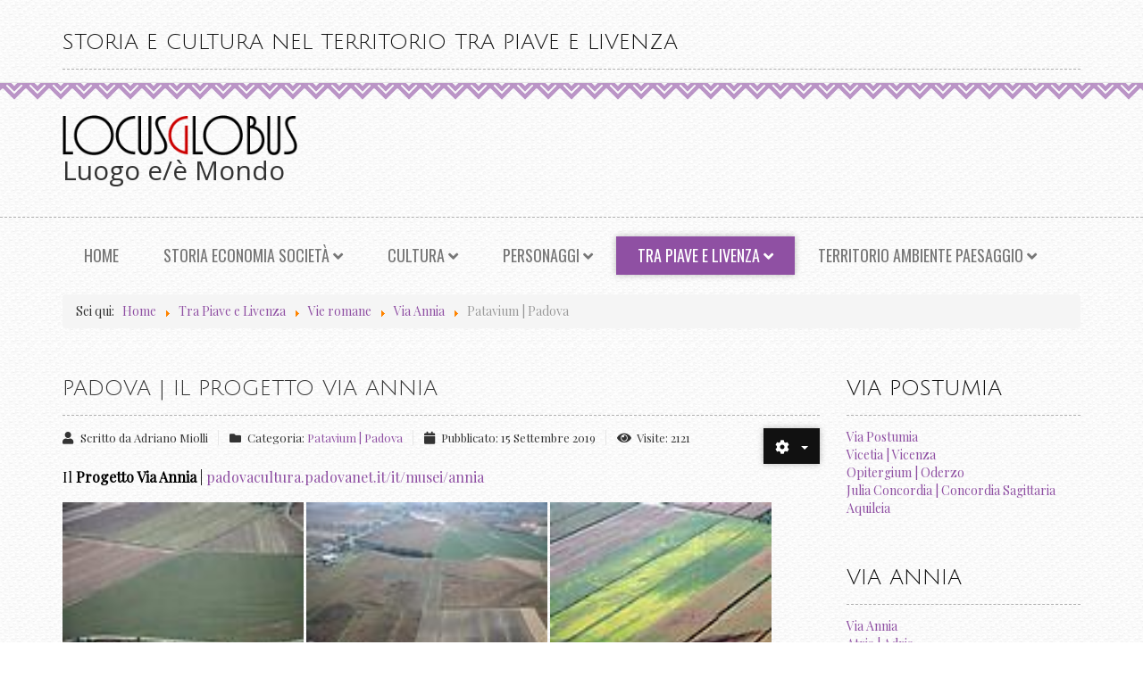

--- FILE ---
content_type: text/html; charset=utf-8
request_url: https://locusglobus.it/index.php/tra-piave-e-livenza/vie-romane/via-annia/patavium-padova
body_size: 9615
content:

<!DOCTYPE html>

<html xmlns="http://www.w3.org/1999/xhtml" xml:lang="it-it" lang="it-it" dir="ltr" >

<head>

	<base href="https://locusglobus.it/index.php/tra-piave-e-livenza/vie-romane/via-annia/patavium-padova" />
	<meta http-equiv="content-type" content="text/html; charset=utf-8" />
	<meta name="keywords" content="Oderzo Opitergium Motta Monticano Piave Livenza Venezia Treviso Aquileia Postumia Annia Claudia Augusta Histria Cisalpina Storia Cultura Territorio Altino Concordia" />
	<meta name="description" content="Locus Globus" />
	<meta name="generator" content="Joomla! - Open Source Content Management" />
	<title>Patavium | Padova</title>
	<link href="/index.php/tra-piave-e-livenza/vie-romane/via-annia/patavium-padova?format=feed&amp;type=rss" rel="alternate" type="application/rss+xml" title="RSS 2.0" />
	<link href="/index.php/tra-piave-e-livenza/vie-romane/via-annia/patavium-padova?format=feed&amp;type=atom" rel="alternate" type="application/atom+xml" title="Atom 1.0" />
	<link href="/templates/craft/favicon.ico" rel="shortcut icon" type="image/vnd.microsoft.icon" />
	<link href="//fonts.googleapis.com/css?family=Open+Sans:400" rel="stylesheet" type="text/css" />
	<link href="/plugins/system/favgdpr/theme/css/favgdpr.css" rel="stylesheet" type="text/css" />
	<link href="/media/plg_system_jcemediabox/css/jcemediabox.min.css?2c837ab2c7cadbdc35b5bd7115e9eff1" rel="stylesheet" type="text/css" />
	<link href="/media/plg_system_jcepro/site/css/content.min.css?86aa0286b6232c4a5b58f892ce080277" rel="stylesheet" type="text/css" />
	<link href="/media/jui/css/bootstrap.min.css" rel="stylesheet" type="text/css" />
	<link href="/media/jui/css/bootstrap-responsive.css" rel="stylesheet" type="text/css" />
	<link href="/templates/craft/bootstrap/favth-bootstrap.css" rel="stylesheet" type="text/css" />
	<script src="/plugins/system/favgdpr/theme/js/favgdpr.js" type="text/javascript"></script>
	<script src="/media/jui/js/jquery.min.js?20012761e290b79358d8a82cbead87f8" type="text/javascript"></script>
	<script src="/media/jui/js/jquery-noconflict.js?20012761e290b79358d8a82cbead87f8" type="text/javascript"></script>
	<script src="/media/jui/js/jquery-migrate.min.js?20012761e290b79358d8a82cbead87f8" type="text/javascript"></script>
	<script src="/media/system/js/caption.js?20012761e290b79358d8a82cbead87f8" type="text/javascript"></script>
	<script src="/media/jui/js/bootstrap.min.js?20012761e290b79358d8a82cbead87f8" type="text/javascript"></script>
	<script src="/media/plg_system_jcemediabox/js/jcemediabox.min.js?2c837ab2c7cadbdc35b5bd7115e9eff1" type="text/javascript"></script>
	<script src="/templates/craft/bootstrap/favth-bootstrap.js" type="text/javascript"></script>
	<script type="text/javascript">
jQuery(window).on('load',  function() {
				new JCaption('img.caption');
			});jQuery(document).ready(function(){WfMediabox.init({"base":"\/","theme":"standard","width":"","height":"","lightbox":0,"shadowbox":0,"icons":1,"overlay":1,"overlay_opacity":0,"overlay_color":"","transition_speed":300,"close":2,"labels":{"close":"Close","next":"Next","previous":"Previous","cancel":"Cancel","numbers":"{{numbers}}","numbers_count":"{{current}} of {{total}}","download":"Download"},"swipe":true,"expand_on_click":true});});
	</script>


	<meta name="viewport" content="width=device-width, initial-scale=1, maximum-scale=1">

	<!-- STYLESHEETS -->
    <!-- icons -->
  	<link rel="stylesheet" href="//use.fontawesome.com/releases/v5.1.0/css/all.css" type="text/css" />
    <!-- admin -->
    <link rel="stylesheet" href="/templates/craft/admin/admin.css" type="text/css" />
    <!-- cms -->
    <link rel="stylesheet" href="/templates/craft/css/cms.css" type="text/css" />
    <!-- store -->
    <link rel="stylesheet" href="/templates/craft/css/store.css" type="text/css" />
    <!-- theme -->
    <link rel="stylesheet" href="/templates/craft/css/theme.css" type="text/css" />
    <!-- style -->
    <link rel="stylesheet" href="/templates/craft/css/style.css" type="text/css" />
    <!-- styles -->
    <link rel="stylesheet" href="/templates/craft/css/styles/style2.css" type="text/css" />
    <!-- custom -->
    <link rel="stylesheet" href="/templates/craft/css/custom.css" type="text/css" />

  <!-- GOOGLE FONT -->
    <!-- primary -->
    <link href='//fonts.googleapis.com/css?family=Playfair+Display:400' rel='stylesheet' type='text/css' />
    <!-- secondary -->
    <link href='//fonts.googleapis.com/css?family=Julius+Sans+One:400' rel='stylesheet' type='text/css' />
    <!-- navigation -->
    <link href='//fonts.googleapis.com/css?family=Oswald:400' rel='stylesheet' type='text/css' />
    <!-- titles -->
    <link href='//fonts.googleapis.com/css?family=Julius+Sans+One:400' rel='stylesheet' type='text/css' />
    <!-- buttons -->
    <link href='//fonts.googleapis.com/css?family=Oswald:400' rel='stylesheet' type='text/css' />
    <!-- text logo -->
    <link href='//fonts.googleapis.com/css?family=Open+Sans:400' rel='stylesheet' type='text/css' />

  <!-- PARAMETERS -->
  

<style type="text/css">

  .favnav ul.nav > li > a,
  .favnav ul.nav > li > .nav-header,
  .favnav ul.nav ul.nav-child a,
  .favnav ul.nav ul.nav-child .nav-header {
    text-transform: uppercase;
  }
  body,
  #fav-cart table.hikashop_cart {
    font-family: 'Playfair Display', sans-serif;
  }
  body {
    font-weight: 400;
  }
  p.fav404,
  .favth-lead,
  #fav-cart,
  #fav-showcopyright p {
    font-family: 'Julius Sans One', sans-serif;
  }
  ul.menufavth-basic li a,
  ul.menufavth-basic li .nav-header,
  ul.menufavth-arrow li a,
  ul.menufavth-arrow li .nav-header,
  ul.menufavth-side li a,
  ul.menufavth-side li .nav-header,
  ul.menufavth-line li a,
  ul.menufavth-line li .nav-header,
  ul.menufavth-horizontal li a,
  ul.menufavth-horizontal li .nav-header {
    font-family: 'Julius Sans One', sans-serif;
  }
  .hikashop_category_name,
  .fav-container .hikashop_product_name,
  .fav-container .hikashop_product_price_full {
    font-family: 'Julius Sans One', sans-serif;
  }
  p.fav404,
  .favth-lead,
  #fav-cart,
  #fav-showcopyright p {
    font-weight: 400;
  }
  ul.menufavth-basic li a,
  ul.menufavth-basic li .nav-header,
  ul.menufavth-arrow li a,
  ul.menufavth-arrow li .nav-header,
  ul.menufavth-side li a,
  ul.menufavth-side li .nav-header,
  ul.menufavth-line li a,
  ul.menufavth-line li .nav-header,
  ul.menufavth-horizontal li a,
  ul.menufavth-horizontal li .nav-header {
    font-weight: 400;
  }
  .hikashop_category_name,
  .fav-container .hikashop_product_name,
  .fav-container .hikashop_product_price_full {
    font-weight: 400;
  }
  p.fav404,
  .favth-lead,
  #fav-cart,
  #fav-showcopyright p {
    font-style: normal;
  }
  ul.menufavth-basic li a,
  ul.menufavth-basic li .nav-header,
  ul.menufavth-arrow li a,
  ul.menufavth-arrow li .nav-header,
  ul.menufavth-side li a,
  ul.menufavth-side li .nav-header,
  ul.menufavth-line li a,
  ul.menufavth-line li .nav-header,
  ul.menufavth-horizontal li a,
  ul.menufavth-horizontal li .nav-header {
    font-style: normal;
  }
  .hikashop_category_name,
  .fav-container .hikashop_product_name,
  .fav-container .hikashop_product_price_full {
    font-style: normal;
  }
  .favnav ul.nav > li > a,
  .favnav ul.nav > li > .nav-header,
  .favnav ul.nav ul.nav-child a,
  .favnav ul.nav ul.nav-child .nav-header {
    font-family: 'Oswald', sans-serif;
  }
  .favnav ul.nav > li > a,
  .favnav ul.nav > li > .nav-header,
  .favnav ul.nav ul.nav-child a,
  .favnav ul.nav ul.nav-child .nav-header {
    font-weight: 400;
  }
  .favnav ul.nav > li > a,
  .favnav ul.nav > li > .nav-header,
  .favnav ul.nav ul.nav-child a,
  .favnav ul.nav ul.nav-child .nav-header {
    font-style: normal;
  }
  .fav-container h1,
  .fav-container h2,
  .fav-container h3,
  .fav-container h4,
  .fav-container h5,
  .fav-container h6,
  .fav-container legend {
    font-family: 'Julius Sans One', sans-serif;
  }
  .fav-container h1,
  .fav-container h2,
  .fav-container h3,
  .fav-container h4,
  .fav-container h5,
  .fav-container h6,
  .fav-container legend {
    font-weight: 400;
  }
  .fav-container h1,
  .fav-container h2,
  .fav-container h3,
  .fav-container h4,
  .fav-container h5,
  .fav-container h6,
  .fav-container legend {
    font-style: normal;
  }
  .fav-container .favth-btn,
  .fav-container .btn,
  .fav-container .btn-primary,
  .fav-container .pager .next a,
  .fav-container .pager .previous a,
  .fav-container .hikabtn {
    font-family: 'Oswald', sans-serif;
  }
  .fav-container .favth-btn,
  .fav-container .btn,
  .fav-container .btn-primary,
  .fav-container .pager .next a,
  .fav-container .pager .previous a,
  .fav-container .hikabtn {
    font-weight: 400;
  }
  .fav-container .favth-btn,
  .fav-container .btn,
  .fav-container .btn-primary,
  .fav-container .pager .next a,
  .fav-container .pager .previous a,
  .fav-container .hikabtn {
    font-style: normal;
  }
  .fav-container h3:first-of-type,
  .fav-container .page-header h2,
  .fav-container h2.item-title,
  .fav-container .hikashop_product_page h1 {
    text-align: left;
  }
  .fav-container h3:first-of-type,
  .fav-container .page-header h2,
  .fav-container h2.item-title,
  .fav-container .hikashop_product_page h1 {
    text-transform: uppercase;
  }
  .fav-container h4.fav-subtitle {
    text-align: left;
  }
  .fav-container h4.fav-subtitle {
    text-transform: none;
  }
  .fav-container .favth-btn,
  .fav-container .btn,
  .fav-container .btn-primary,
  .fav-container .pager .next a,
  .fav-container .pager .previous a,
  .fav-container .hikabtn {
    text-transform: lowercase;
  }
  ul.menufavth-basic li a,
  ul.menufavth-basic li .nav-header,
  ul.menufavth-arrow li a,
  ul.menufavth-arrow li .nav-header,
  ul.menufavth-side li a,
  ul.menufavth-side li .nav-header,
  ul.menufavth-line li a,
  ul.menufavth-line li .nav-header {
    text-transform: none;
  }
  ul.menufavth-horizontal li a,
  ul.menufavth-horizontal li .nav-header {
    text-transform: none;
  }
  #fav-offlinewrap {
    background-repeat: no-repeat; background-attachment: fixed; -webkit-background-size: cover; -moz-background-size: cover; -o-background-size: cover; background-size: cover;;
  }
  body {
    background-repeat: repeat; background-attachment: initial; -webkit-background-size: auto; -moz-background-size: auto; -o-background-size: auto; background-size: auto;;
  }
  body p {
    color: #000000;
  }
  #fav-noticewrap.fav-module-block-color {
    background-color: #E6E6E6;
  }
  #fav-noticewrap h3:first-of-type {
    color: #8F50A3;
  }
  #fav-topbarwrap.fav-module-block-clear {
    background-repeat: repeat; background-attachment: initial; -webkit-background-size: auto; -moz-background-size: auto; -o-background-size: auto; background-size: auto;;
  }
  #fav-slidewrap.fav-module-block-clear {
    background-repeat: repeat; background-attachment: initial; -webkit-background-size: auto; -moz-background-size: auto; -o-background-size: auto; background-size: auto;;
  }
  #fav-introwrap.fav-module-block-clear {
    background-repeat: repeat; background-attachment: initial; -webkit-background-size: auto; -moz-background-size: auto; -o-background-size: auto; background-size: auto;;
  }
  #fav-breadcrumbswrap.fav-module-block-clear {
    background-repeat: repeat; background-attachment: initial; -webkit-background-size: auto; -moz-background-size: auto; -o-background-size: auto; background-size: auto;;
  }
  #fav-leadwrap.fav-module-block-clear {
    background-repeat: repeat; background-attachment: initial; -webkit-background-size: auto; -moz-background-size: auto; -o-background-size: auto; background-size: auto;;
  }
  #fav-promowrap.fav-module-block-clear {
    background-repeat: repeat; background-attachment: initial; -webkit-background-size: auto; -moz-background-size: auto; -o-background-size: auto; background-size: auto;;
  }
  #fav-primewrap.fav-module-block-clear {
    background-repeat: repeat; background-attachment: initial; -webkit-background-size: auto; -moz-background-size: auto; -o-background-size: auto; background-size: auto;;
  }
  #fav-showcasewrap.fav-module-block-clear {
    background-repeat: repeat; background-attachment: initial; -webkit-background-size: auto; -moz-background-size: auto; -o-background-size: auto; background-size: auto;;
  }
  #fav-featurewrap.fav-module-block-clear {
    background-repeat: repeat; background-attachment: initial; -webkit-background-size: auto; -moz-background-size: auto; -o-background-size: auto; background-size: auto;;
  }
  #fav-focuswrap.fav-module-block-clear {
    background-repeat: repeat; background-attachment: initial; -webkit-background-size: auto; -moz-background-size: auto; -o-background-size: auto; background-size: auto;;
  }
  #fav-portfoliowrap.fav-module-block-clear {
    background-repeat: repeat; background-attachment: initial; -webkit-background-size: auto; -moz-background-size: auto; -o-background-size: auto; background-size: auto;;
  }
  #fav-screenwrap.fav-module-block-clear {
    background-repeat: repeat; background-attachment: initial; -webkit-background-size: auto; -moz-background-size: auto; -o-background-size: auto; background-size: auto;;
  }
  #fav-topwrap.fav-module-block-clear {
    background-repeat: repeat; background-attachment: initial; -webkit-background-size: auto; -moz-background-size: auto; -o-background-size: auto; background-size: auto;;
  }
  #fav-maintopwrap.fav-module-block-clear {
    background-repeat: repeat; background-attachment: initial; -webkit-background-size: auto; -moz-background-size: auto; -o-background-size: auto; background-size: auto;;
  }
  #fav-mainbottomwrap.fav-module-block-clear {
    background-repeat: repeat; background-attachment: initial; -webkit-background-size: auto; -moz-background-size: auto; -o-background-size: auto; background-size: auto;;
  }
  #fav-bottomwrap.fav-module-block-clear {
    background-repeat: repeat; background-attachment: initial; -webkit-background-size: auto; -moz-background-size: auto; -o-background-size: auto; background-size: auto;;
  }
  #fav-notewrap.fav-module-block-clear {
    background-repeat: repeat; background-attachment: initial; -webkit-background-size: auto; -moz-background-size: auto; -o-background-size: auto; background-size: auto;;
  }
  #fav-basewrap.fav-module-block-clear {
    background-repeat: repeat; background-attachment: initial; -webkit-background-size: auto; -moz-background-size: auto; -o-background-size: auto; background-size: auto;;
  }
  #fav-blockwrap.fav-module-block-clear {
    background-repeat: repeat; background-attachment: initial; -webkit-background-size: auto; -moz-background-size: auto; -o-background-size: auto; background-size: auto;;
  }
  #fav-userwrap.fav-module-block-clear {
    background-repeat: repeat; background-attachment: initial; -webkit-background-size: auto; -moz-background-size: auto; -o-background-size: auto; background-size: auto;;
  }
  #fav-footerwrap.fav-module-block-clear {
    background-repeat: repeat; background-attachment: initial; -webkit-background-size: auto; -moz-background-size: auto; -o-background-size: auto; background-size: auto;;
  }
  #fav-footerwrap.fav-module-block-color {
    background-color: #CAA9CF;
  }
  .fav-container a.text-logo,
  #fav-logo h1 {
    font-family: 'Open Sans', sans-serif;
  }
  .fav-container a.text-logo,
  #fav-logo h1 {
    font-weight: 400;
  }
  .fav-container a.text-logo,
  #fav-logo h1 {
    font-style: normal;
  }
  .retina-logo {
    height: 52px;
  }
  .retina-logo {
    width: 188px;
  }
  .retina-logo {
    padding: 0px;
  }
  .retina-logo {
    margin: 0px;
  }

</style>

  <!-- FAVTH SCRIPTS -->
  <script src="/templates/craft/js/favth-scripts.js"></script>

</head>

<body>

  <div id="fav-containerwrap" class="favth-clearfix">
    <div class="fav-transparent">

  	  <!-- NAVBAR -->
      <div id="fav-navbarwrap" class="favth-visible-xs">
    		<div class="favth-navbar favth-navbar-default">
          <div id="fav-navbar" class="favth-container">

    				<div class="favth-navbar-header">
              <div id="fav-logomobile" class="favth-clearfix">
                                                  <h1>
                    <a class="media-logo" href="/">
                      <img src="/images/logo.png" style="border:0;" alt="Craft template" />
                    </a>
                  </h1>
                                                  <h1>
                    <a class="text-logo" href="/">Luogo e/è Mondo</a>
                  </h1>
                                                              </div>

                              <span id="fav-mobilemenutext">
                  Menu                </span>
              
              <div id="fav-navbar-btn" class="favth-clearfix">
                <button type="button" class="favth-navbar-toggle favth-collapsed" data-toggle="favth-collapse" data-target=".favth-collapse" aria-expanded="false">

                  <span class="favth-sr-only">Toggle navigation</span>
                  <span class="favth-icon-bar"></span>
                  <span class="favth-icon-bar"></span>
                  <span class="favth-icon-bar"></span>
                </button>
              </div>
            </div>

  					<div class="favth-collapse favth-navbar-collapse">
  						  							<div id="fav-navbar-collapse">
                    								<div class="moduletable_menu" ><ul class="nav menu nav-pills mod-list">
<li class="item-101 default"><a href="/index.php" >Home</a></li><li class="item-108 deeper parent"><a href="/index.php/storia-economia-societa" >Storia Economia Società</a><ul class="nav-child unstyled small"><li class="item-382"><a href="/index.php/storia-economia-societa/storia-e-cultura-locale-chi-ne-ha-scritto" >Storia e cultura locale | Chi ne ha scritto</a></li><li class="item-488"><a href="/index.php/storia-economia-societa/archeologia" >Archeologia</a></li><li class="item-126"><a href="/index.php/storia-economia-societa/venetkens-veneti-antichi" >Venetkens | Veneti antichi</a></li><li class="item-127"><a href="/index.php/storia-economia-societa/civilta-romana" >Civiltà romana</a></li><li class="item-303"><a href="/index.php/storia-economia-societa/le-origini-di-venezia" >Le origini di Venezia</a></li><li class="item-131"><a href="/index.php/storia-economia-societa/il-veneto-nel-medioevo" >Il Veneto nel Medioevo</a></li><li class="item-132"><a href="/index.php/storia-economia-societa/epoca-veneziana" >La Repubblica veneziana</a></li><li class="item-372"><a href="/index.php/storia-economia-societa/repubblica-di-venezia-e-patria-del-friuli" >Repubblica di Venezia e Patria del Friuli</a></li><li class="item-371"><a href="/index.php/storia-economia-societa/la-fine-della-repubblica-veneziana" >La fine della Repubblica veneziana</a></li><li class="item-305"><a href="/index.php/storia-economia-societa/veneto-e-risorgimento" >Veneto e Risorgimento</a></li><li class="item-133"><a href="/index.php/storia-economia-societa/la-cessione-del-veneto-all-italia" >La cessione del Veneto all'Italia</a></li><li class="item-359"><a href="/index.php/storia-economia-societa/il-veneto-dopo-l-unita" >Il Veneto dopo l'Unità</a></li><li class="item-134"><a href="/index.php/storia-economia-societa/emigrazione" >Emigrazione</a></li><li class="item-454"><a href="/index.php/storia-economia-societa/ebraismo-nel-veneto" >Ebraismo nel Veneto</a></li><li class="item-135 deeper parent"><a href="/index.php/storia-economia-societa/grande-guerra" >Grande Guerra</a><ul class="nav-child unstyled small"><li class="item-136"><a href="/index.php/storia-economia-societa/grande-guerra/pubblicazioni-istrit" >Pubblicazioni ISTRIT</a></li><li class="item-137"><a href="/index.php/storia-economia-societa/grande-guerra/pubblicazioni-istresco" >Pubblicazioni ISTRESCO</a></li><li class="item-138"><a href="/index.php/storia-economia-societa/grande-guerra/pubblicazioni-documenti-percorsi-web" >Pubblicazioni, documenti, percorsi web</a></li></ul></li><li class="item-139"><a href="/index.php/storia-economia-societa/fascismo-e-resistenza" >Fascismo e Resistenza </a></li><li class="item-140 deeper parent"><a href="/index.php/storia-economia-societa/la-contemporaneita" >Società veneta contemporanea</a><ul class="nav-child unstyled small"><li class="item-367"><a href="/index.php/storia-economia-societa/la-contemporaneita/societa-potere-e-istituzioni" >Società, potere e istituzioni</a></li><li class="item-306"><a href="/index.php/storia-economia-societa/la-contemporaneita/societa-industriale-e-lavoro" >Industrializzazione e lavoro</a></li></ul></li><li class="item-141"><a href="/index.php/storia-economia-societa/accadde-oggi" >Accadde oggi </a></li></ul></li><li class="item-113 deeper parent"><a href="/index.php/cultura" >Cultura</a><ul class="nav-child unstyled small"><li class="item-304"><a href="/index.php/cultura/informazione-comunicazione" >Informazione e Comunicazione</a></li><li class="item-143 deeper parent"><a href="/index.php/cultura/lingua" >Lingua</a><ul class="nav-child unstyled small"><li class="item-315"><a href="/index.php/cultura/lingua/lingua-veneta-o-dialetti-veneti" >Lingua veneta o Dialetti veneti?</a></li><li class="item-316"><a href="/index.php/cultura/lingua/dizionari-e-grammatiche" >Dizionari e grammatiche</a></li><li class="item-317"><a href="/index.php/cultura/lingua/poesia-e-letteratura" >Poesia e letteratura</a></li><li class="item-373"><a href="/index.php/cultura/lingua/vecio-parlar" >Vecio parlar</a></li></ul></li><li class="item-261"><a href="/index.php/cultura/a-teatro" >A teatro</a></li><li class="item-262 deeper parent"><a href="/index.php/cultura/musica" >Musica</a><ul class="nav-child unstyled small"><li class="item-491"><a href="/index.php/cultura/musica/domenica-di-passione" >Domenica ... di passione</a></li></ul></li><li class="item-263"><a href="/index.php/cultura/arte" >Arte</a></li><li class="item-264"><a href="/index.php/cultura/letteratura" >Letteratura</a></li><li class="item-265"><a href="/index.php/cultura/il-sacro" >Il Sacro</a></li><li class="item-145 deeper parent"><a href="/index.php/cultura/miti-narrazioni-e-folklore" >Miti, narrazioni e folklore</a><ul class="nav-child unstyled small"><li class="item-424"><a href="/index.php/cultura/miti-narrazioni-e-folklore/carnevale-e-quaresima" >Carnevale e Quaresima</a></li></ul></li><li class="item-146"><a href="/index.php/cultura/mangiare-e-bere" >Mangiare e bere</a></li><li class="item-147"><a href="/index.php/cultura/istituzioni-e-associazioni-culturali" >Istituzioni e Associazioni culturali</a></li><li class="item-308"><a href="/index.php/cultura/riviste-culturali" >Riviste culturali</a></li><li class="item-502"><a href="/index.php/cultura/archivio-eventi" >Archivio eventi culturali</a></li></ul></li><li class="item-121 deeper parent"><a href="/index.php/personaggi" >Personaggi</a><ul class="nav-child unstyled small"><li class="item-122 deeper parent"><a href="/index.php/personaggi/personaggi-in-primo-piano" >Personaggi in primo piano</a><ul class="nav-child unstyled small"><li class="item-162"><a href="/index.php/personaggi/personaggi-in-primo-piano/agostinetti-giacomo-jacopo" >Agostinetti Giacomo (Jacopo)</a></li><li class="item-163"><a href="/index.php/personaggi/personaggi-in-primo-piano/albrizzi-almoro" >Albrizzi Almorò</a></li><li class="item-164"><a href="/index.php/personaggi/personaggi-in-primo-piano/aleandro-girolamo" >Aleandro Girolamo</a></li><li class="item-165"><a href="/index.php/personaggi/personaggi-in-primo-piano/aleandro-girolamo-il-giovane" >Aleandro Girolamo il Giovane</a></li><li class="item-166"><a href="/index.php/personaggi/personaggi-in-primo-piano/amaltei-oderzo-xvi-secolo" >Amaltei (Oderzo, XVI secolo)</a></li><li class="item-167"><a href="/index.php/personaggi/personaggi-in-primo-piano/amalteo-francesco" >Amalteo Francesco</a></li><li class="item-168"><a href="/index.php/personaggi/personaggi-in-primo-piano/amalteo-pomponio" >Amalteo Pomponio</a></li><li class="item-170"><a href="/index.php/personaggi/personaggi-in-primo-piano/angeli-antonio" >Angeli Antonio</a></li><li class="item-171"><a href="/index.php/personaggi/personaggi-in-primo-piano/belli-bortolo" >Belli Bortolo</a></li><li class="item-485"><a href="/index.php/personaggi/personaggi-in-primo-piano/benvenuti-arturo" >Benvenuti Arturo</a></li><li class="item-410"><a href="/index.php/personaggi/personaggi-in-primo-piano/beretti-valentico-adriano" >Beretti Valentico Adriano</a></li><li class="item-172"><a href="/index.php/personaggi/personaggi-in-primo-piano/bernardi-mario" >Bernardi Mario</a></li><li class="item-448"><a href="/index.php/personaggi/personaggi-in-primo-piano/bernardi-ulderico" >Bernardi Ulderico</a></li><li class="item-266"><a href="/index.php/personaggi/personaggi-in-primo-piano/bevilacqua-giuseppe" >Bevilacqua Giuseppe</a></li><li class="item-380 deeper parent"><a href="/index.php/personaggi/personaggi-in-primo-piano/borsato-gino" >Borsato Gino</a><ul class="nav-child unstyled small"><li class="item-512"><a href="/index.php/personaggi/personaggi-in-primo-piano/borsato-gino/borsato-gino-autoritratti" >Autoritratti</a></li><li class="item-511"><a href="/index.php/personaggi/personaggi-in-primo-piano/borsato-gino/borsato-gino-ritratti" >Ritratti</a></li><li class="item-514"><a href="/index.php/personaggi/personaggi-in-primo-piano/borsato-gino/borsato-gino-pittura-a-tema-storico" >Pittura a tema storico</a></li><li class="item-515"><a href="/index.php/personaggi/personaggi-in-primo-piano/borsato-gino/borsato-gino-pittura-a-tema-sacro" >Pittura a tema sacro</a></li><li class="item-516"><a href="/index.php/personaggi/personaggi-in-primo-piano/borsato-gino/borsato-gino-paesaggi" >Paesaggi</a></li><li class="item-518"><a href="/index.php/personaggi/personaggi-in-primo-piano/borsato-gino/borsato-gino-disegni" >Disegni</a></li><li class="item-519"><a href="/index.php/personaggi/personaggi-in-primo-piano/borsato-gino/borsato-gino-extravagantes" >Extravagantes</a></li></ul></li><li class="item-362"><a href="/index.php/personaggi/personaggi-in-primo-piano/bottero-antonio" >Bottero Antonio</a></li><li class="item-173"><a href="/index.php/personaggi/personaggi-in-primo-piano/brusatin-angelo" >Brusatin Angelo</a></li><li class="item-174"><a href="/index.php/personaggi/personaggi-in-primo-piano/bucciol-eugenio" >Bucciol Eugenio</a></li><li class="item-175"><a href="/index.php/personaggi/personaggi-in-primo-piano/buso-armando" >Buso Armando</a></li><li class="item-368"><a href="/index.php/personaggi/personaggi-in-primo-piano/cadamuro-olga-olimpia" >Cadamuro Olga Olimpia</a></li><li class="item-176"><a href="/index.php/personaggi/personaggi-in-primo-piano/caligiuri-clelia" >Caligiuri Clelia</a></li><li class="item-213"><a href="/index.php/personaggi/personaggi-in-primo-piano/capitone-gaio-voltejo" >Capitone Gaio Voltejo</a></li><li class="item-402"><a href="/index.php/personaggi/personaggi-in-primo-piano/caramel-angelo-elo" >Caramel Angelo &quot;Elo&quot;</a></li><li class="item-403"><a href="/index.php/personaggi/personaggi-in-primo-piano/caramel-giacomo" >Caramel Giacomo</a></li><li class="item-503"><a href="/index.php/personaggi/personaggi-in-primo-piano/carrer-giovanni-battista" >Carrer Giovanni Battista</a></li><li class="item-490"><a href="/index.php/personaggi/personaggi-in-primo-piano/casoni-francesco-opitergino" >Casoni Francesco Opitergino</a></li><li class="item-489"><a href="/index.php/personaggi/personaggi-in-primo-piano/casoni-guido" >Casoni Guido</a></li><li class="item-364"><a href="/index.php/personaggi/personaggi-in-primo-piano/cecchetti-raimondo" >Cecchetti Raimondo</a></li><li class="item-377"><a href="/index.php/personaggi/personaggi-in-primo-piano/chinazzo-daniele" >Chinazzo Daniele</a></li><li class="item-505"><a href="/index.php/personaggi/personaggi-in-primo-piano/cibin-luigi-pompeo" >Cibin Luigi Pompeo</a></li><li class="item-177"><a href="/index.php/personaggi/personaggi-in-primo-piano/ciganotto-lodovico" >Ciganotto Lodovico</a></li><li class="item-178"><a href="/index.php/personaggi/personaggi-in-primo-piano/colao-lucia" >Colao Lucia</a></li><li class="item-179"><a href="/index.php/personaggi/personaggi-in-primo-piano/colombo-michele" >Colombo Michele</a></li><li class="item-360"><a href="/index.php/personaggi/personaggi-in-primo-piano/costariol-dino" >Costariol Dino</a></li><li class="item-180"><a href="/index.php/personaggi/personaggi-in-primo-piano/cristofoletti-ciro-ed-eugenio" >Cristofoletti Ciro ed Eugenio</a></li><li class="item-181"><a href="/index.php/personaggi/personaggi-in-primo-piano/dal-pozzo-pietro" >Dal Pozzo Pietro</a></li><li class="item-182"><a href="/index.php/personaggi/personaggi-in-primo-piano/dall-ongaro-francesco" >Dall'Ongaro Francesco</a></li><li class="item-183"><a href="/index.php/personaggi/personaggi-in-primo-piano/dall-oste-luigi" >Dall'Oste Luigi</a></li><li class="item-184"><a href="/index.php/personaggi/personaggi-in-primo-piano/dall-oste-pietro" >Dall'Oste Pietro</a></li><li class="item-375"><a href="/index.php/personaggi/personaggi-in-primo-piano/dal-sasso-severino" >Dal Sasso Severino</a></li><li class="item-185"><a href="/index.php/personaggi/personaggi-in-primo-piano/daniotti-sanfiore-francesco" >Daniotti Sanfiore Francesco</a></li><li class="item-381"><a href="/index.php/personaggi/personaggi-in-primo-piano/darzino-caramel-bruno" >Darzino (Caramel) Bruno</a></li><li class="item-186"><a href="/index.php/personaggi/personaggi-in-primo-piano/de-domini-giampietro" >De Domini Giampietro</a></li><li class="item-378"><a href="/index.php/personaggi/personaggi-in-primo-piano/donadon-tiburzio" >Donadon Tiburzio</a></li><li class="item-187"><a href="/index.php/personaggi/personaggi-in-primo-piano/erler-giulio-ettore" >Erler Giulio Ettore</a></li><li class="item-495"><a href="/index.php/personaggi/personaggi-in-primo-piano/erler-tino" >Erler Tino</a></li><li class="item-188"><a href="/index.php/personaggi/personaggi-in-primo-piano/floriano-di-oderzo" >Floriano di Oderzo</a></li><li class="item-369"><a href="/index.php/personaggi/personaggi-in-primo-piano/furlan-antonio" >Furlan Antonio</a></li><li class="item-484"><a href="/index.php/personaggi/personaggi-in-primo-piano/gardin-antonio" >Gardin Antonio</a></li><li class="item-189"><a href="/index.php/personaggi/personaggi-in-primo-piano/gini-corrado" >Gini Corrado</a></li><li class="item-313"><a href="/index.php/personaggi/personaggi-in-primo-piano/girardini-giovanni" >Girardini Giovanni</a></li><li class="item-383"><a href="/index.php/personaggi/personaggi-in-primo-piano/kusminac-goran" >Kuzminac Goran</a></li><li class="item-361"><a href="/index.php/personaggi/personaggi-in-primo-piano/lippi-giuseppe" >Lippi Giuseppe</a></li><li class="item-376"><a href="/index.php/personaggi/personaggi-in-primo-piano/lozer-giuseppe" >Lozer Giuseppe</a></li><li class="item-190"><a href="/index.php/personaggi/personaggi-in-primo-piano/luchesi-andrea" >Luchesi Andrea</a></li><li class="item-191"><a href="/index.php/personaggi/personaggi-in-primo-piano/lunardelli-geremia" >Lunardelli Geremia</a></li><li class="item-192"><a href="/index.php/personaggi/personaggi-in-primo-piano/luzzatti-luigi" >Luzzatti Luigi</a></li><li class="item-193"><a href="/index.php/personaggi/personaggi-in-primo-piano/magno-di-oderzo" >Magno di Oderzo</a></li><li class="item-494"><a href="/index.php/personaggi/personaggi-in-primo-piano/mantovani-gaetano" >Mantovani Gaetano</a></li><li class="item-194"><a href="/index.php/personaggi/personaggi-in-primo-piano/manzoni-domenico" >Manzoni Domenico</a></li><li class="item-195"><a href="/index.php/personaggi/personaggi-in-primo-piano/martini-alberto" >Martini Alberto</a></li><li class="item-196"><a href="/index.php/personaggi/personaggi-in-primo-piano/melchiori-francesco" >Melchiori Francesco</a></li><li class="item-197"><a href="/index.php/personaggi/personaggi-in-primo-piano/mengaldo-angelo" >Mengaldo Angelo</a></li><li class="item-198"><a href="/index.php/personaggi/personaggi-in-primo-piano/molmenti-pompeo-marino" >Molmenti Pompeo Marino</a></li><li class="item-199"><a href="/index.php/personaggi/personaggi-in-primo-piano/montemezzo-antonio" >Montemezzo Antonio</a></li><li class="item-493"><a href="/index.php/personaggi/personaggi-in-primo-piano/moretti-giuseppe-decano-di-oderzo" >Moretti Giuseppe decano di Oderzo</a></li><li class="item-200"><a href="/index.php/personaggi/personaggi-in-primo-piano/nardi-carlo" >Nardi Carlo</a></li><li class="item-363"><a href="/index.php/personaggi/personaggi-in-primo-piano/padovan-carlo-simeone" >Padovan Carlo Simeone</a></li><li class="item-201"><a href="/index.php/personaggi/personaggi-in-primo-piano/palatini-leopoldo" >Palatini Leopoldo</a></li><li class="item-504"><a href="/index.php/personaggi/personaggi-in-primo-piano/palatini-leopoldo-2" >Paludetto Franz</a></li><li class="item-307"><a href="/index.php/personaggi/personaggi-in-primo-piano/prosdocimo-giorgio-domenico" >Prosdocimo Giorgio Domenico</a></li><li class="item-374"><a href="/index.php/personaggi/personaggi-in-primo-piano/querini-benzon-marina" >Querini Benzon Marina</a></li><li class="item-202"><a href="/index.php/personaggi/personaggi-in-primo-piano/rocco-lepido" >Rocco Lepido</a></li><li class="item-379"><a href="/index.php/personaggi/personaggi-in-primo-piano/rolleri-bevilacqua-angelita" >Rolleri Bevilacqua Angelita</a></li><li class="item-203"><a href="/index.php/personaggi/personaggi-in-primo-piano/roma-gina" >Roma Gina</a></li><li class="item-204"><a href="/index.php/personaggi/personaggi-in-primo-piano/sabbionato-bartolomeo" >Sabbionato Bartolomeo</a></li><li class="item-366"><a href="/index.php/personaggi/personaggi-in-primo-piano/scarpa-antonio" >Scarpa Antonio</a></li><li class="item-370"><a href="/index.php/personaggi/personaggi-in-primo-piano/serato-massimo" >Serato Massimo</a></li><li class="item-492"><a href="/index.php/personaggi/personaggi-in-primo-piano/soletti-pietro" >Soletti Pietro</a></li><li class="item-365"><a href="/index.php/personaggi/personaggi-in-primo-piano/tagliapietra-pilade" >Tagliapietra Pilade</a></li><li class="item-205"><a href="/index.php/personaggi/personaggi-in-primo-piano/talier-angelo-natale" >Talier Angelo Natale</a></li><li class="item-206"><a href="/index.php/personaggi/personaggi-in-primo-piano/tiziano-di-oderzo" >Tiziano di Oderzo</a></li><li class="item-207"><a href="/index.php/personaggi/personaggi-in-primo-piano/tomitano-giulio-bernardino" >Tomitano Giulio Bernardino</a></li><li class="item-208"><a href="/index.php/personaggi/personaggi-in-primo-piano/tomitano-pompeo" >Tomitano Pompeo</a></li><li class="item-209"><a href="/index.php/personaggi/personaggi-in-primo-piano/vietri-tullio" >Vietri Tullio</a></li><li class="item-211"><a href="/index.php/personaggi/personaggi-in-primo-piano/vizzotto-alberti-enrico" >Vizzotto Alberti Enrico</a></li><li class="item-212"><a href="/index.php/personaggi/personaggi-in-primo-piano/vizzotto-alberti-giuseppe" >Vizzotto Alberti Giuseppe</a></li><li class="item-526"><a href="/index.php/personaggi/personaggi-in-primo-piano/zanardo-aldo" >Zanardo Aldo</a></li></ul></li><li class="item-123"><a href="/index.php/personaggi/personaggio-dell-anno" >Personaggio dell'anno</a></li><li class="item-125"><a href="/index.php/personaggi/trevigiani-illustri" >Trevigiani illustri</a></li><li class="item-124"><a href="/index.php/personaggi/ricerche-in-corso" >Ricerche in corso</a></li></ul></li><li class="item-214 active deeper parent"><a href="/index.php/tra-piave-e-livenza" >Tra Piave e Livenza</a><ul class="nav-child unstyled small"><li class="item-215 deeper parent"><a href="/index.php/tra-piave-e-livenza/paesi-del-piave" >Paesi del Piave</a><ul class="nav-child unstyled small"><li class="item-216"><a href="/index.php/tra-piave-e-livenza/paesi-del-piave/il-fiume-piave" >Il fiume Piave</a></li><li class="item-217"><a href="/index.php/tra-piave-e-livenza/paesi-del-piave/cimadolmo" >Cimadolmo</a></li><li class="item-218"><a href="/index.php/tra-piave-e-livenza/paesi-del-piave/san-polo-di-piave" >San Polo di Piave</a></li><li class="item-219"><a href="/index.php/tra-piave-e-livenza/paesi-del-piave/ormelle" >Ormelle</a></li><li class="item-220"><a href="/index.php/tra-piave-e-livenza/paesi-del-piave/breda-di-piave" >Breda di Piave</a></li><li class="item-221"><a href="/index.php/tra-piave-e-livenza/paesi-del-piave/maserada-sul-piave" >Maserada sul Piave</a></li><li class="item-222"><a href="/index.php/tra-piave-e-livenza/paesi-del-piave/ponte-di-piave" >Ponte di Piave</a></li><li class="item-223 deeper parent"><a href="/index.php/tra-piave-e-livenza/paesi-del-piave/salgareda" >Salgareda</a><ul class="nav-child unstyled small"><li class="item-501"><a href="/index.php/tra-piave-e-livenza/paesi-del-piave/salgareda/dimore-storiche" >Dimore storiche e Ville</a></li></ul></li><li class="item-225"><a href="/index.php/tra-piave-e-livenza/paesi-del-piave/zenson-di-piave" >Zenson di Piave</a></li><li class="item-226"><a href="/index.php/tra-piave-e-livenza/paesi-del-piave/noventa-di-piave" >Noventa di Piave</a></li><li class="item-227"><a href="/index.php/tra-piave-e-livenza/paesi-del-piave/fossalta-di-piave" >Fossalta di Piave</a></li><li class="item-228"><a href="/index.php/tra-piave-e-livenza/paesi-del-piave/meolo" >Meolo</a></li><li class="item-229"><a href="/index.php/tra-piave-e-livenza/paesi-del-piave/san-dona-di-piave" >San Donà di Piave</a></li><li class="item-230"><a href="/index.php/tra-piave-e-livenza/paesi-del-piave/musile-di-piave" >Musile di Piave</a></li><li class="item-231"><a href="/index.php/tra-piave-e-livenza/paesi-del-piave/eraclea-cittanova-heraclia" >Eraclea | Cittanova-Heraclia</a></li><li class="item-232"><a href="/index.php/tra-piave-e-livenza/paesi-del-piave/jesolo-equilum" >Jesolo-Equilum</a></li></ul></li><li class="item-233 deeper parent"><a href="/index.php/tra-piave-e-livenza/paesi-del-livenza" >Paesi del Livenza</a><ul class="nav-child unstyled small"><li class="item-234"><a href="/index.php/tra-piave-e-livenza/paesi-del-livenza/il-fiume-livenza" >Il fiume Livenza</a></li><li class="item-235"><a href="/index.php/tra-piave-e-livenza/paesi-del-livenza/alto-livenza" >Alto Livenza</a></li><li class="item-236"><a href="/index.php/tra-piave-e-livenza/paesi-del-livenza/portobuffole" >Portobuffolè</a></li><li class="item-237"><a href="/index.php/tra-piave-e-livenza/paesi-del-livenza/mansue" >Mansuè</a></li><li class="item-238"><a href="/index.php/tra-piave-e-livenza/paesi-del-livenza/meduna-di-livenza" >Meduna di Livenza</a></li><li class="item-239"><a href="/index.php/tra-piave-e-livenza/paesi-del-livenza/motta-di-livenza" >Motta di Livenza</a></li><li class="item-240"><a href="/index.php/tra-piave-e-livenza/paesi-del-livenza/annone-veneto" >Annone Veneto</a></li><li class="item-241"><a href="/index.php/tra-piave-e-livenza/paesi-del-livenza/san-stino-di-livenza" >San Stino di Livenza</a></li><li class="item-242"><a href="/index.php/tra-piave-e-livenza/paesi-del-livenza/torre-di-mosto" >Torre di Mosto</a></li><li class="item-243"><a href="/index.php/tra-piave-e-livenza/paesi-del-livenza/caorle" >Caorle</a></li></ul></li><li class="item-244 deeper parent"><a href="/index.php/tra-piave-e-livenza/paesi-del-monticano" >Paesi del Monticano</a><ul class="nav-child unstyled small"><li class="item-245"><a href="/index.php/tra-piave-e-livenza/paesi-del-monticano/il-fiume-monticano" >Il fiume Monticano</a></li><li class="item-246"><a href="/index.php/tra-piave-e-livenza/paesi-del-monticano/conegliano" >Conegliano</a></li><li class="item-247"><a href="/index.php/tra-piave-e-livenza/paesi-del-monticano/mareno" >Mareno</a></li><li class="item-248"><a href="/index.php/tra-piave-e-livenza/paesi-del-monticano/vazzola" >Vazzola</a></li><li class="item-249"><a href="/index.php/tra-piave-e-livenza/paesi-del-monticano/fontanelle" >Fontanelle</a></li><li class="item-250 deeper parent"><a href="/index.php/tra-piave-e-livenza/paesi-del-monticano/oderzo" >Oderzo</a><ul class="nav-child unstyled small"><li class="item-486"><a href="/index.php/tra-piave-e-livenza/paesi-del-monticano/oderzo/dimore-storiche" >Dimore storiche</a></li><li class="item-487"><a href="/index.php/tra-piave-e-livenza/paesi-del-monticano/oderzo/chiese-ed-oratori" >Chiese ed Oratori</a></li></ul></li><li class="item-251"><a href="/index.php/tra-piave-e-livenza/paesi-del-monticano/gorgo-al-monticano" >Gorgo al Monticano</a></li><li class="item-252"><a href="/index.php/tra-piave-e-livenza/paesi-del-monticano/motta-di-livenza" >Motta di Livenza</a></li></ul></li><li class="item-253 deeper parent"><a href="/index.php/tra-piave-e-livenza/paesi-del-piavon" >Paesi del Piavon</a><ul class="nav-child unstyled small"><li class="item-254"><a href="/index.php/tra-piave-e-livenza/paesi-del-piavon/il-piavon" >Il fiume Piavon</a></li><li class="item-525"><a href="/index.php/tra-piave-e-livenza/paesi-del-piavon/piavon" >Piavon</a></li><li class="item-255"><a href="/index.php/tra-piave-e-livenza/paesi-del-piavon/cavalier" >Cavalier</a></li><li class="item-256"><a href="/index.php/tra-piave-e-livenza/paesi-del-piavon/fossalta-maggiore" >Fossalta Maggiore</a></li><li class="item-257"><a href="/index.php/tra-piave-e-livenza/paesi-del-piavon/chiarano" >Chiarano</a></li><li class="item-258"><a href="/index.php/tra-piave-e-livenza/paesi-del-piavon/santa-maria-di-campagna" >Santa Maria di Campagna</a></li><li class="item-259"><a href="/index.php/tra-piave-e-livenza/paesi-del-piavon/cessalto" >Cessalto</a></li><li class="item-260"><a href="/index.php/tra-piave-e-livenza/paesi-del-piavon/ceggia" >Ceggia</a></li></ul></li><li class="item-130 active deeper parent"><a href="/index.php/tra-piave-e-livenza/vie-romane" >Vie romane</a><ul class="nav-child unstyled small"><li class="item-268 deeper parent"><a href="/index.php/tra-piave-e-livenza/vie-romane/via-postumia" >Via Postumia</a><ul class="nav-child unstyled small"><li class="item-271"><a href="/index.php/tra-piave-e-livenza/vie-romane/via-postumia/vicetia-vicenza" >Vicetia | Vicenza</a></li><li class="item-272"><a href="/index.php/tra-piave-e-livenza/vie-romane/via-postumia/opitergium-oderzo" >Opitergium | Oderzo</a></li><li class="item-273"><a href="/index.php/tra-piave-e-livenza/vie-romane/via-postumia/julia-concordia-concordia-sagittaria" >Julia Concordia | Concordia Sagittaria</a></li><li class="item-274"><a href="/index.php/tra-piave-e-livenza/vie-romane/via-postumia/aquileia" >Aquileia</a></li></ul></li><li class="item-269 active deeper parent"><a href="/index.php/tra-piave-e-livenza/vie-romane/via-annia" >Via Annia</a><ul class="nav-child unstyled small"><li class="item-283"><a href="/index.php/tra-piave-e-livenza/vie-romane/via-annia/atria-adria" >Atria | Adria</a></li><li class="item-284 current active"><a href="/index.php/tra-piave-e-livenza/vie-romane/via-annia/patavium-padova" >Patavium | Padova</a></li><li class="item-285"><a href="/index.php/tra-piave-e-livenza/vie-romane/via-annia/maio-meduaco-sambruson" >(Maio Meduaco | Sambruson)</a></li><li class="item-286"><a href="/index.php/tra-piave-e-livenza/vie-romane/via-annia/altinum-altino" >Altinum | Altino</a></li><li class="item-287"><a href="/index.php/tra-piave-e-livenza/vie-romane/via-annia/ceggia" >Ceggia</a></li><li class="item-288"><a href="/index.php/tra-piave-e-livenza/vie-romane/via-annia/portogruaro" >Portogruaro</a></li><li class="item-289"><a href="/index.php/tra-piave-e-livenza/vie-romane/via-annia/apicilia-latisanotta" >(Apicilia | Latisanotta) </a></li></ul></li><li class="item-270"><a href="/index.php/tra-piave-e-livenza/vie-romane/via-claudia-augusta" >Via Claudia Augusta</a></li><li class="item-275"><a href="/index.php/tra-piave-e-livenza/vie-romane/vie-d-acqua" >Vie d'acqua</a></li></ul></li></ul></li><li class="item-115 deeper parent"><a href="/index.php/territorio-ambiente-paesaggio" >Territorio Ambiente Paesaggio</a><ul class="nav-child unstyled small"><li class="item-148"><a href="/index.php/territorio-ambiente-paesaggio/assetto-urbano-e-rurale" >Assetto urbano e rurale</a></li><li class="item-468"><a href="/index.php/territorio-ambiente-paesaggio/viabilita-terrestre-e-navigazione" >Viabilità terrestre e navigazione</a></li><li class="item-152"><a href="/index.php/territorio-ambiente-paesaggio/paesaggio" >Paesaggio</a></li><li class="item-149"><a href="/index.php/territorio-ambiente-paesaggio/acque-e-fiumi" >Acque e fiumi</a></li><li class="item-267"><a href="/index.php/territorio-ambiente-paesaggio/natura" >Natura</a></li><li class="item-153"><a href="/index.php/territorio-ambiente-paesaggio/itinerari-naturalistici" >Itinerari naturalistici</a></li></ul></li></ul>
</div>
  							</div>
  						  					</div>

    			</div>
    	  </div>
      </div>

  		<div id="fav-container" class="fav-container fav-header navstyle-icon-horizontal">

        <div class="fav-container-width favth-container-block"><!-- container width -->

    			<!-- NOTICE -->
    			
          <!-- TOPBAR -->
          
            <div id="fav-topbarwrap" class="fav-module-block-light">
              <div class="fav-transparent">
                <div class="favth-container">
                  <div class="favth-row">

                    <div id="fav-topbar" class="favth-clearfix">

                                                                                                                                                                                                                                                                                    
                            <div id="fav-topbar6" class="favth-col-lg-12 favth-col-md-12 favth-col-sm-12 favth-col-xs-12">

                              <div class="moduletable" ><h3>Storia e cultura nel territorio  tra Piave e Livenza</h3>

<div class="custom"  >
			</div>
</div>

                            </div>

                                              
                    </div>

                  </div>
                </div>
              </div>
            </div>

          
          <!-- HEADER -->
          <div id="fav-headerwrap" class="fav-header fav-default fav-pattern">
            <div class="favth-container">

              <div class="favth-row">
                <div id="fav-header" class="favth-clearfix">

                  <div id="fav-logo" class="favth-col-lg-3 favth-col-md-3 favth-col-sm-3 favth-hidden-xs">
                                                              <h1>
                        <a class="media-logo" href="/">
                          <img src="/images/logo.png" style="border:0;" alt="Craft template" />
                        </a>
                      </h1>
                                                              <h1>
                        <a class="text-logo" href="/">Luogo e/è Mondo</a>
                      </h1>
                                                                              </div>

                  
                </div>
              </div>

            </div>

            <!-- NAV -->
            
              <div id="fav-navwrap" class="favth-clearfix">

                <div class="favth-container">
                  <div class="favth-row">

                    <div id="fav-nav" class="favth-col-lg-12 favth-col-md-12 favth-col-sm-12 favth-hidden-xs">
                      <div class="favnav navstyle navstyle-icon-horizontal">
                        <div class="favth-clearfix">
                          <div class="moduletable_menu" ><ul class="nav menu nav-pills mod-list">
<li class="item-101 default"><a href="/index.php" >Home</a></li><li class="item-108 deeper parent"><a href="/index.php/storia-economia-societa" >Storia Economia Società</a><ul class="nav-child unstyled small"><li class="item-382"><a href="/index.php/storia-economia-societa/storia-e-cultura-locale-chi-ne-ha-scritto" >Storia e cultura locale | Chi ne ha scritto</a></li><li class="item-488"><a href="/index.php/storia-economia-societa/archeologia" >Archeologia</a></li><li class="item-126"><a href="/index.php/storia-economia-societa/venetkens-veneti-antichi" >Venetkens | Veneti antichi</a></li><li class="item-127"><a href="/index.php/storia-economia-societa/civilta-romana" >Civiltà romana</a></li><li class="item-303"><a href="/index.php/storia-economia-societa/le-origini-di-venezia" >Le origini di Venezia</a></li><li class="item-131"><a href="/index.php/storia-economia-societa/il-veneto-nel-medioevo" >Il Veneto nel Medioevo</a></li><li class="item-132"><a href="/index.php/storia-economia-societa/epoca-veneziana" >La Repubblica veneziana</a></li><li class="item-372"><a href="/index.php/storia-economia-societa/repubblica-di-venezia-e-patria-del-friuli" >Repubblica di Venezia e Patria del Friuli</a></li><li class="item-371"><a href="/index.php/storia-economia-societa/la-fine-della-repubblica-veneziana" >La fine della Repubblica veneziana</a></li><li class="item-305"><a href="/index.php/storia-economia-societa/veneto-e-risorgimento" >Veneto e Risorgimento</a></li><li class="item-133"><a href="/index.php/storia-economia-societa/la-cessione-del-veneto-all-italia" >La cessione del Veneto all'Italia</a></li><li class="item-359"><a href="/index.php/storia-economia-societa/il-veneto-dopo-l-unita" >Il Veneto dopo l'Unità</a></li><li class="item-134"><a href="/index.php/storia-economia-societa/emigrazione" >Emigrazione</a></li><li class="item-454"><a href="/index.php/storia-economia-societa/ebraismo-nel-veneto" >Ebraismo nel Veneto</a></li><li class="item-135 deeper parent"><a href="/index.php/storia-economia-societa/grande-guerra" >Grande Guerra</a><ul class="nav-child unstyled small"><li class="item-136"><a href="/index.php/storia-economia-societa/grande-guerra/pubblicazioni-istrit" >Pubblicazioni ISTRIT</a></li><li class="item-137"><a href="/index.php/storia-economia-societa/grande-guerra/pubblicazioni-istresco" >Pubblicazioni ISTRESCO</a></li><li class="item-138"><a href="/index.php/storia-economia-societa/grande-guerra/pubblicazioni-documenti-percorsi-web" >Pubblicazioni, documenti, percorsi web</a></li></ul></li><li class="item-139"><a href="/index.php/storia-economia-societa/fascismo-e-resistenza" >Fascismo e Resistenza </a></li><li class="item-140 deeper parent"><a href="/index.php/storia-economia-societa/la-contemporaneita" >Società veneta contemporanea</a><ul class="nav-child unstyled small"><li class="item-367"><a href="/index.php/storia-economia-societa/la-contemporaneita/societa-potere-e-istituzioni" >Società, potere e istituzioni</a></li><li class="item-306"><a href="/index.php/storia-economia-societa/la-contemporaneita/societa-industriale-e-lavoro" >Industrializzazione e lavoro</a></li></ul></li><li class="item-141"><a href="/index.php/storia-economia-societa/accadde-oggi" >Accadde oggi </a></li></ul></li><li class="item-113 deeper parent"><a href="/index.php/cultura" >Cultura</a><ul class="nav-child unstyled small"><li class="item-304"><a href="/index.php/cultura/informazione-comunicazione" >Informazione e Comunicazione</a></li><li class="item-143 deeper parent"><a href="/index.php/cultura/lingua" >Lingua</a><ul class="nav-child unstyled small"><li class="item-315"><a href="/index.php/cultura/lingua/lingua-veneta-o-dialetti-veneti" >Lingua veneta o Dialetti veneti?</a></li><li class="item-316"><a href="/index.php/cultura/lingua/dizionari-e-grammatiche" >Dizionari e grammatiche</a></li><li class="item-317"><a href="/index.php/cultura/lingua/poesia-e-letteratura" >Poesia e letteratura</a></li><li class="item-373"><a href="/index.php/cultura/lingua/vecio-parlar" >Vecio parlar</a></li></ul></li><li class="item-261"><a href="/index.php/cultura/a-teatro" >A teatro</a></li><li class="item-262 deeper parent"><a href="/index.php/cultura/musica" >Musica</a><ul class="nav-child unstyled small"><li class="item-491"><a href="/index.php/cultura/musica/domenica-di-passione" >Domenica ... di passione</a></li></ul></li><li class="item-263"><a href="/index.php/cultura/arte" >Arte</a></li><li class="item-264"><a href="/index.php/cultura/letteratura" >Letteratura</a></li><li class="item-265"><a href="/index.php/cultura/il-sacro" >Il Sacro</a></li><li class="item-145 deeper parent"><a href="/index.php/cultura/miti-narrazioni-e-folklore" >Miti, narrazioni e folklore</a><ul class="nav-child unstyled small"><li class="item-424"><a href="/index.php/cultura/miti-narrazioni-e-folklore/carnevale-e-quaresima" >Carnevale e Quaresima</a></li></ul></li><li class="item-146"><a href="/index.php/cultura/mangiare-e-bere" >Mangiare e bere</a></li><li class="item-147"><a href="/index.php/cultura/istituzioni-e-associazioni-culturali" >Istituzioni e Associazioni culturali</a></li><li class="item-308"><a href="/index.php/cultura/riviste-culturali" >Riviste culturali</a></li><li class="item-502"><a href="/index.php/cultura/archivio-eventi" >Archivio eventi culturali</a></li></ul></li><li class="item-121 deeper parent"><a href="/index.php/personaggi" >Personaggi</a><ul class="nav-child unstyled small"><li class="item-122 deeper parent"><a href="/index.php/personaggi/personaggi-in-primo-piano" >Personaggi in primo piano</a><ul class="nav-child unstyled small"><li class="item-162"><a href="/index.php/personaggi/personaggi-in-primo-piano/agostinetti-giacomo-jacopo" >Agostinetti Giacomo (Jacopo)</a></li><li class="item-163"><a href="/index.php/personaggi/personaggi-in-primo-piano/albrizzi-almoro" >Albrizzi Almorò</a></li><li class="item-164"><a href="/index.php/personaggi/personaggi-in-primo-piano/aleandro-girolamo" >Aleandro Girolamo</a></li><li class="item-165"><a href="/index.php/personaggi/personaggi-in-primo-piano/aleandro-girolamo-il-giovane" >Aleandro Girolamo il Giovane</a></li><li class="item-166"><a href="/index.php/personaggi/personaggi-in-primo-piano/amaltei-oderzo-xvi-secolo" >Amaltei (Oderzo, XVI secolo)</a></li><li class="item-167"><a href="/index.php/personaggi/personaggi-in-primo-piano/amalteo-francesco" >Amalteo Francesco</a></li><li class="item-168"><a href="/index.php/personaggi/personaggi-in-primo-piano/amalteo-pomponio" >Amalteo Pomponio</a></li><li class="item-170"><a href="/index.php/personaggi/personaggi-in-primo-piano/angeli-antonio" >Angeli Antonio</a></li><li class="item-171"><a href="/index.php/personaggi/personaggi-in-primo-piano/belli-bortolo" >Belli Bortolo</a></li><li class="item-485"><a href="/index.php/personaggi/personaggi-in-primo-piano/benvenuti-arturo" >Benvenuti Arturo</a></li><li class="item-410"><a href="/index.php/personaggi/personaggi-in-primo-piano/beretti-valentico-adriano" >Beretti Valentico Adriano</a></li><li class="item-172"><a href="/index.php/personaggi/personaggi-in-primo-piano/bernardi-mario" >Bernardi Mario</a></li><li class="item-448"><a href="/index.php/personaggi/personaggi-in-primo-piano/bernardi-ulderico" >Bernardi Ulderico</a></li><li class="item-266"><a href="/index.php/personaggi/personaggi-in-primo-piano/bevilacqua-giuseppe" >Bevilacqua Giuseppe</a></li><li class="item-380 deeper parent"><a href="/index.php/personaggi/personaggi-in-primo-piano/borsato-gino" >Borsato Gino</a><ul class="nav-child unstyled small"><li class="item-512"><a href="/index.php/personaggi/personaggi-in-primo-piano/borsato-gino/borsato-gino-autoritratti" >Autoritratti</a></li><li class="item-511"><a href="/index.php/personaggi/personaggi-in-primo-piano/borsato-gino/borsato-gino-ritratti" >Ritratti</a></li><li class="item-514"><a href="/index.php/personaggi/personaggi-in-primo-piano/borsato-gino/borsato-gino-pittura-a-tema-storico" >Pittura a tema storico</a></li><li class="item-515"><a href="/index.php/personaggi/personaggi-in-primo-piano/borsato-gino/borsato-gino-pittura-a-tema-sacro" >Pittura a tema sacro</a></li><li class="item-516"><a href="/index.php/personaggi/personaggi-in-primo-piano/borsato-gino/borsato-gino-paesaggi" >Paesaggi</a></li><li class="item-518"><a href="/index.php/personaggi/personaggi-in-primo-piano/borsato-gino/borsato-gino-disegni" >Disegni</a></li><li class="item-519"><a href="/index.php/personaggi/personaggi-in-primo-piano/borsato-gino/borsato-gino-extravagantes" >Extravagantes</a></li></ul></li><li class="item-362"><a href="/index.php/personaggi/personaggi-in-primo-piano/bottero-antonio" >Bottero Antonio</a></li><li class="item-173"><a href="/index.php/personaggi/personaggi-in-primo-piano/brusatin-angelo" >Brusatin Angelo</a></li><li class="item-174"><a href="/index.php/personaggi/personaggi-in-primo-piano/bucciol-eugenio" >Bucciol Eugenio</a></li><li class="item-175"><a href="/index.php/personaggi/personaggi-in-primo-piano/buso-armando" >Buso Armando</a></li><li class="item-368"><a href="/index.php/personaggi/personaggi-in-primo-piano/cadamuro-olga-olimpia" >Cadamuro Olga Olimpia</a></li><li class="item-176"><a href="/index.php/personaggi/personaggi-in-primo-piano/caligiuri-clelia" >Caligiuri Clelia</a></li><li class="item-213"><a href="/index.php/personaggi/personaggi-in-primo-piano/capitone-gaio-voltejo" >Capitone Gaio Voltejo</a></li><li class="item-402"><a href="/index.php/personaggi/personaggi-in-primo-piano/caramel-angelo-elo" >Caramel Angelo &quot;Elo&quot;</a></li><li class="item-403"><a href="/index.php/personaggi/personaggi-in-primo-piano/caramel-giacomo" >Caramel Giacomo</a></li><li class="item-503"><a href="/index.php/personaggi/personaggi-in-primo-piano/carrer-giovanni-battista" >Carrer Giovanni Battista</a></li><li class="item-490"><a href="/index.php/personaggi/personaggi-in-primo-piano/casoni-francesco-opitergino" >Casoni Francesco Opitergino</a></li><li class="item-489"><a href="/index.php/personaggi/personaggi-in-primo-piano/casoni-guido" >Casoni Guido</a></li><li class="item-364"><a href="/index.php/personaggi/personaggi-in-primo-piano/cecchetti-raimondo" >Cecchetti Raimondo</a></li><li class="item-377"><a href="/index.php/personaggi/personaggi-in-primo-piano/chinazzo-daniele" >Chinazzo Daniele</a></li><li class="item-505"><a href="/index.php/personaggi/personaggi-in-primo-piano/cibin-luigi-pompeo" >Cibin Luigi Pompeo</a></li><li class="item-177"><a href="/index.php/personaggi/personaggi-in-primo-piano/ciganotto-lodovico" >Ciganotto Lodovico</a></li><li class="item-178"><a href="/index.php/personaggi/personaggi-in-primo-piano/colao-lucia" >Colao Lucia</a></li><li class="item-179"><a href="/index.php/personaggi/personaggi-in-primo-piano/colombo-michele" >Colombo Michele</a></li><li class="item-360"><a href="/index.php/personaggi/personaggi-in-primo-piano/costariol-dino" >Costariol Dino</a></li><li class="item-180"><a href="/index.php/personaggi/personaggi-in-primo-piano/cristofoletti-ciro-ed-eugenio" >Cristofoletti Ciro ed Eugenio</a></li><li class="item-181"><a href="/index.php/personaggi/personaggi-in-primo-piano/dal-pozzo-pietro" >Dal Pozzo Pietro</a></li><li class="item-182"><a href="/index.php/personaggi/personaggi-in-primo-piano/dall-ongaro-francesco" >Dall'Ongaro Francesco</a></li><li class="item-183"><a href="/index.php/personaggi/personaggi-in-primo-piano/dall-oste-luigi" >Dall'Oste Luigi</a></li><li class="item-184"><a href="/index.php/personaggi/personaggi-in-primo-piano/dall-oste-pietro" >Dall'Oste Pietro</a></li><li class="item-375"><a href="/index.php/personaggi/personaggi-in-primo-piano/dal-sasso-severino" >Dal Sasso Severino</a></li><li class="item-185"><a href="/index.php/personaggi/personaggi-in-primo-piano/daniotti-sanfiore-francesco" >Daniotti Sanfiore Francesco</a></li><li class="item-381"><a href="/index.php/personaggi/personaggi-in-primo-piano/darzino-caramel-bruno" >Darzino (Caramel) Bruno</a></li><li class="item-186"><a href="/index.php/personaggi/personaggi-in-primo-piano/de-domini-giampietro" >De Domini Giampietro</a></li><li class="item-378"><a href="/index.php/personaggi/personaggi-in-primo-piano/donadon-tiburzio" >Donadon Tiburzio</a></li><li class="item-187"><a href="/index.php/personaggi/personaggi-in-primo-piano/erler-giulio-ettore" >Erler Giulio Ettore</a></li><li class="item-495"><a href="/index.php/personaggi/personaggi-in-primo-piano/erler-tino" >Erler Tino</a></li><li class="item-188"><a href="/index.php/personaggi/personaggi-in-primo-piano/floriano-di-oderzo" >Floriano di Oderzo</a></li><li class="item-369"><a href="/index.php/personaggi/personaggi-in-primo-piano/furlan-antonio" >Furlan Antonio</a></li><li class="item-484"><a href="/index.php/personaggi/personaggi-in-primo-piano/gardin-antonio" >Gardin Antonio</a></li><li class="item-189"><a href="/index.php/personaggi/personaggi-in-primo-piano/gini-corrado" >Gini Corrado</a></li><li class="item-313"><a href="/index.php/personaggi/personaggi-in-primo-piano/girardini-giovanni" >Girardini Giovanni</a></li><li class="item-383"><a href="/index.php/personaggi/personaggi-in-primo-piano/kusminac-goran" >Kuzminac Goran</a></li><li class="item-361"><a href="/index.php/personaggi/personaggi-in-primo-piano/lippi-giuseppe" >Lippi Giuseppe</a></li><li class="item-376"><a href="/index.php/personaggi/personaggi-in-primo-piano/lozer-giuseppe" >Lozer Giuseppe</a></li><li class="item-190"><a href="/index.php/personaggi/personaggi-in-primo-piano/luchesi-andrea" >Luchesi Andrea</a></li><li class="item-191"><a href="/index.php/personaggi/personaggi-in-primo-piano/lunardelli-geremia" >Lunardelli Geremia</a></li><li class="item-192"><a href="/index.php/personaggi/personaggi-in-primo-piano/luzzatti-luigi" >Luzzatti Luigi</a></li><li class="item-193"><a href="/index.php/personaggi/personaggi-in-primo-piano/magno-di-oderzo" >Magno di Oderzo</a></li><li class="item-494"><a href="/index.php/personaggi/personaggi-in-primo-piano/mantovani-gaetano" >Mantovani Gaetano</a></li><li class="item-194"><a href="/index.php/personaggi/personaggi-in-primo-piano/manzoni-domenico" >Manzoni Domenico</a></li><li class="item-195"><a href="/index.php/personaggi/personaggi-in-primo-piano/martini-alberto" >Martini Alberto</a></li><li class="item-196"><a href="/index.php/personaggi/personaggi-in-primo-piano/melchiori-francesco" >Melchiori Francesco</a></li><li class="item-197"><a href="/index.php/personaggi/personaggi-in-primo-piano/mengaldo-angelo" >Mengaldo Angelo</a></li><li class="item-198"><a href="/index.php/personaggi/personaggi-in-primo-piano/molmenti-pompeo-marino" >Molmenti Pompeo Marino</a></li><li class="item-199"><a href="/index.php/personaggi/personaggi-in-primo-piano/montemezzo-antonio" >Montemezzo Antonio</a></li><li class="item-493"><a href="/index.php/personaggi/personaggi-in-primo-piano/moretti-giuseppe-decano-di-oderzo" >Moretti Giuseppe decano di Oderzo</a></li><li class="item-200"><a href="/index.php/personaggi/personaggi-in-primo-piano/nardi-carlo" >Nardi Carlo</a></li><li class="item-363"><a href="/index.php/personaggi/personaggi-in-primo-piano/padovan-carlo-simeone" >Padovan Carlo Simeone</a></li><li class="item-201"><a href="/index.php/personaggi/personaggi-in-primo-piano/palatini-leopoldo" >Palatini Leopoldo</a></li><li class="item-504"><a href="/index.php/personaggi/personaggi-in-primo-piano/palatini-leopoldo-2" >Paludetto Franz</a></li><li class="item-307"><a href="/index.php/personaggi/personaggi-in-primo-piano/prosdocimo-giorgio-domenico" >Prosdocimo Giorgio Domenico</a></li><li class="item-374"><a href="/index.php/personaggi/personaggi-in-primo-piano/querini-benzon-marina" >Querini Benzon Marina</a></li><li class="item-202"><a href="/index.php/personaggi/personaggi-in-primo-piano/rocco-lepido" >Rocco Lepido</a></li><li class="item-379"><a href="/index.php/personaggi/personaggi-in-primo-piano/rolleri-bevilacqua-angelita" >Rolleri Bevilacqua Angelita</a></li><li class="item-203"><a href="/index.php/personaggi/personaggi-in-primo-piano/roma-gina" >Roma Gina</a></li><li class="item-204"><a href="/index.php/personaggi/personaggi-in-primo-piano/sabbionato-bartolomeo" >Sabbionato Bartolomeo</a></li><li class="item-366"><a href="/index.php/personaggi/personaggi-in-primo-piano/scarpa-antonio" >Scarpa Antonio</a></li><li class="item-370"><a href="/index.php/personaggi/personaggi-in-primo-piano/serato-massimo" >Serato Massimo</a></li><li class="item-492"><a href="/index.php/personaggi/personaggi-in-primo-piano/soletti-pietro" >Soletti Pietro</a></li><li class="item-365"><a href="/index.php/personaggi/personaggi-in-primo-piano/tagliapietra-pilade" >Tagliapietra Pilade</a></li><li class="item-205"><a href="/index.php/personaggi/personaggi-in-primo-piano/talier-angelo-natale" >Talier Angelo Natale</a></li><li class="item-206"><a href="/index.php/personaggi/personaggi-in-primo-piano/tiziano-di-oderzo" >Tiziano di Oderzo</a></li><li class="item-207"><a href="/index.php/personaggi/personaggi-in-primo-piano/tomitano-giulio-bernardino" >Tomitano Giulio Bernardino</a></li><li class="item-208"><a href="/index.php/personaggi/personaggi-in-primo-piano/tomitano-pompeo" >Tomitano Pompeo</a></li><li class="item-209"><a href="/index.php/personaggi/personaggi-in-primo-piano/vietri-tullio" >Vietri Tullio</a></li><li class="item-211"><a href="/index.php/personaggi/personaggi-in-primo-piano/vizzotto-alberti-enrico" >Vizzotto Alberti Enrico</a></li><li class="item-212"><a href="/index.php/personaggi/personaggi-in-primo-piano/vizzotto-alberti-giuseppe" >Vizzotto Alberti Giuseppe</a></li><li class="item-526"><a href="/index.php/personaggi/personaggi-in-primo-piano/zanardo-aldo" >Zanardo Aldo</a></li></ul></li><li class="item-123"><a href="/index.php/personaggi/personaggio-dell-anno" >Personaggio dell'anno</a></li><li class="item-125"><a href="/index.php/personaggi/trevigiani-illustri" >Trevigiani illustri</a></li><li class="item-124"><a href="/index.php/personaggi/ricerche-in-corso" >Ricerche in corso</a></li></ul></li><li class="item-214 active deeper parent"><a href="/index.php/tra-piave-e-livenza" >Tra Piave e Livenza</a><ul class="nav-child unstyled small"><li class="item-215 deeper parent"><a href="/index.php/tra-piave-e-livenza/paesi-del-piave" >Paesi del Piave</a><ul class="nav-child unstyled small"><li class="item-216"><a href="/index.php/tra-piave-e-livenza/paesi-del-piave/il-fiume-piave" >Il fiume Piave</a></li><li class="item-217"><a href="/index.php/tra-piave-e-livenza/paesi-del-piave/cimadolmo" >Cimadolmo</a></li><li class="item-218"><a href="/index.php/tra-piave-e-livenza/paesi-del-piave/san-polo-di-piave" >San Polo di Piave</a></li><li class="item-219"><a href="/index.php/tra-piave-e-livenza/paesi-del-piave/ormelle" >Ormelle</a></li><li class="item-220"><a href="/index.php/tra-piave-e-livenza/paesi-del-piave/breda-di-piave" >Breda di Piave</a></li><li class="item-221"><a href="/index.php/tra-piave-e-livenza/paesi-del-piave/maserada-sul-piave" >Maserada sul Piave</a></li><li class="item-222"><a href="/index.php/tra-piave-e-livenza/paesi-del-piave/ponte-di-piave" >Ponte di Piave</a></li><li class="item-223 deeper parent"><a href="/index.php/tra-piave-e-livenza/paesi-del-piave/salgareda" >Salgareda</a><ul class="nav-child unstyled small"><li class="item-501"><a href="/index.php/tra-piave-e-livenza/paesi-del-piave/salgareda/dimore-storiche" >Dimore storiche e Ville</a></li></ul></li><li class="item-225"><a href="/index.php/tra-piave-e-livenza/paesi-del-piave/zenson-di-piave" >Zenson di Piave</a></li><li class="item-226"><a href="/index.php/tra-piave-e-livenza/paesi-del-piave/noventa-di-piave" >Noventa di Piave</a></li><li class="item-227"><a href="/index.php/tra-piave-e-livenza/paesi-del-piave/fossalta-di-piave" >Fossalta di Piave</a></li><li class="item-228"><a href="/index.php/tra-piave-e-livenza/paesi-del-piave/meolo" >Meolo</a></li><li class="item-229"><a href="/index.php/tra-piave-e-livenza/paesi-del-piave/san-dona-di-piave" >San Donà di Piave</a></li><li class="item-230"><a href="/index.php/tra-piave-e-livenza/paesi-del-piave/musile-di-piave" >Musile di Piave</a></li><li class="item-231"><a href="/index.php/tra-piave-e-livenza/paesi-del-piave/eraclea-cittanova-heraclia" >Eraclea | Cittanova-Heraclia</a></li><li class="item-232"><a href="/index.php/tra-piave-e-livenza/paesi-del-piave/jesolo-equilum" >Jesolo-Equilum</a></li></ul></li><li class="item-233 deeper parent"><a href="/index.php/tra-piave-e-livenza/paesi-del-livenza" >Paesi del Livenza</a><ul class="nav-child unstyled small"><li class="item-234"><a href="/index.php/tra-piave-e-livenza/paesi-del-livenza/il-fiume-livenza" >Il fiume Livenza</a></li><li class="item-235"><a href="/index.php/tra-piave-e-livenza/paesi-del-livenza/alto-livenza" >Alto Livenza</a></li><li class="item-236"><a href="/index.php/tra-piave-e-livenza/paesi-del-livenza/portobuffole" >Portobuffolè</a></li><li class="item-237"><a href="/index.php/tra-piave-e-livenza/paesi-del-livenza/mansue" >Mansuè</a></li><li class="item-238"><a href="/index.php/tra-piave-e-livenza/paesi-del-livenza/meduna-di-livenza" >Meduna di Livenza</a></li><li class="item-239"><a href="/index.php/tra-piave-e-livenza/paesi-del-livenza/motta-di-livenza" >Motta di Livenza</a></li><li class="item-240"><a href="/index.php/tra-piave-e-livenza/paesi-del-livenza/annone-veneto" >Annone Veneto</a></li><li class="item-241"><a href="/index.php/tra-piave-e-livenza/paesi-del-livenza/san-stino-di-livenza" >San Stino di Livenza</a></li><li class="item-242"><a href="/index.php/tra-piave-e-livenza/paesi-del-livenza/torre-di-mosto" >Torre di Mosto</a></li><li class="item-243"><a href="/index.php/tra-piave-e-livenza/paesi-del-livenza/caorle" >Caorle</a></li></ul></li><li class="item-244 deeper parent"><a href="/index.php/tra-piave-e-livenza/paesi-del-monticano" >Paesi del Monticano</a><ul class="nav-child unstyled small"><li class="item-245"><a href="/index.php/tra-piave-e-livenza/paesi-del-monticano/il-fiume-monticano" >Il fiume Monticano</a></li><li class="item-246"><a href="/index.php/tra-piave-e-livenza/paesi-del-monticano/conegliano" >Conegliano</a></li><li class="item-247"><a href="/index.php/tra-piave-e-livenza/paesi-del-monticano/mareno" >Mareno</a></li><li class="item-248"><a href="/index.php/tra-piave-e-livenza/paesi-del-monticano/vazzola" >Vazzola</a></li><li class="item-249"><a href="/index.php/tra-piave-e-livenza/paesi-del-monticano/fontanelle" >Fontanelle</a></li><li class="item-250 deeper parent"><a href="/index.php/tra-piave-e-livenza/paesi-del-monticano/oderzo" >Oderzo</a><ul class="nav-child unstyled small"><li class="item-486"><a href="/index.php/tra-piave-e-livenza/paesi-del-monticano/oderzo/dimore-storiche" >Dimore storiche</a></li><li class="item-487"><a href="/index.php/tra-piave-e-livenza/paesi-del-monticano/oderzo/chiese-ed-oratori" >Chiese ed Oratori</a></li></ul></li><li class="item-251"><a href="/index.php/tra-piave-e-livenza/paesi-del-monticano/gorgo-al-monticano" >Gorgo al Monticano</a></li><li class="item-252"><a href="/index.php/tra-piave-e-livenza/paesi-del-monticano/motta-di-livenza" >Motta di Livenza</a></li></ul></li><li class="item-253 deeper parent"><a href="/index.php/tra-piave-e-livenza/paesi-del-piavon" >Paesi del Piavon</a><ul class="nav-child unstyled small"><li class="item-254"><a href="/index.php/tra-piave-e-livenza/paesi-del-piavon/il-piavon" >Il fiume Piavon</a></li><li class="item-525"><a href="/index.php/tra-piave-e-livenza/paesi-del-piavon/piavon" >Piavon</a></li><li class="item-255"><a href="/index.php/tra-piave-e-livenza/paesi-del-piavon/cavalier" >Cavalier</a></li><li class="item-256"><a href="/index.php/tra-piave-e-livenza/paesi-del-piavon/fossalta-maggiore" >Fossalta Maggiore</a></li><li class="item-257"><a href="/index.php/tra-piave-e-livenza/paesi-del-piavon/chiarano" >Chiarano</a></li><li class="item-258"><a href="/index.php/tra-piave-e-livenza/paesi-del-piavon/santa-maria-di-campagna" >Santa Maria di Campagna</a></li><li class="item-259"><a href="/index.php/tra-piave-e-livenza/paesi-del-piavon/cessalto" >Cessalto</a></li><li class="item-260"><a href="/index.php/tra-piave-e-livenza/paesi-del-piavon/ceggia" >Ceggia</a></li></ul></li><li class="item-130 active deeper parent"><a href="/index.php/tra-piave-e-livenza/vie-romane" >Vie romane</a><ul class="nav-child unstyled small"><li class="item-268 deeper parent"><a href="/index.php/tra-piave-e-livenza/vie-romane/via-postumia" >Via Postumia</a><ul class="nav-child unstyled small"><li class="item-271"><a href="/index.php/tra-piave-e-livenza/vie-romane/via-postumia/vicetia-vicenza" >Vicetia | Vicenza</a></li><li class="item-272"><a href="/index.php/tra-piave-e-livenza/vie-romane/via-postumia/opitergium-oderzo" >Opitergium | Oderzo</a></li><li class="item-273"><a href="/index.php/tra-piave-e-livenza/vie-romane/via-postumia/julia-concordia-concordia-sagittaria" >Julia Concordia | Concordia Sagittaria</a></li><li class="item-274"><a href="/index.php/tra-piave-e-livenza/vie-romane/via-postumia/aquileia" >Aquileia</a></li></ul></li><li class="item-269 active deeper parent"><a href="/index.php/tra-piave-e-livenza/vie-romane/via-annia" >Via Annia</a><ul class="nav-child unstyled small"><li class="item-283"><a href="/index.php/tra-piave-e-livenza/vie-romane/via-annia/atria-adria" >Atria | Adria</a></li><li class="item-284 current active"><a href="/index.php/tra-piave-e-livenza/vie-romane/via-annia/patavium-padova" >Patavium | Padova</a></li><li class="item-285"><a href="/index.php/tra-piave-e-livenza/vie-romane/via-annia/maio-meduaco-sambruson" >(Maio Meduaco | Sambruson)</a></li><li class="item-286"><a href="/index.php/tra-piave-e-livenza/vie-romane/via-annia/altinum-altino" >Altinum | Altino</a></li><li class="item-287"><a href="/index.php/tra-piave-e-livenza/vie-romane/via-annia/ceggia" >Ceggia</a></li><li class="item-288"><a href="/index.php/tra-piave-e-livenza/vie-romane/via-annia/portogruaro" >Portogruaro</a></li><li class="item-289"><a href="/index.php/tra-piave-e-livenza/vie-romane/via-annia/apicilia-latisanotta" >(Apicilia | Latisanotta) </a></li></ul></li><li class="item-270"><a href="/index.php/tra-piave-e-livenza/vie-romane/via-claudia-augusta" >Via Claudia Augusta</a></li><li class="item-275"><a href="/index.php/tra-piave-e-livenza/vie-romane/vie-d-acqua" >Vie d'acqua</a></li></ul></li></ul></li><li class="item-115 deeper parent"><a href="/index.php/territorio-ambiente-paesaggio" >Territorio Ambiente Paesaggio</a><ul class="nav-child unstyled small"><li class="item-148"><a href="/index.php/territorio-ambiente-paesaggio/assetto-urbano-e-rurale" >Assetto urbano e rurale</a></li><li class="item-468"><a href="/index.php/territorio-ambiente-paesaggio/viabilita-terrestre-e-navigazione" >Viabilità terrestre e navigazione</a></li><li class="item-152"><a href="/index.php/territorio-ambiente-paesaggio/paesaggio" >Paesaggio</a></li><li class="item-149"><a href="/index.php/territorio-ambiente-paesaggio/acque-e-fiumi" >Acque e fiumi</a></li><li class="item-267"><a href="/index.php/territorio-ambiente-paesaggio/natura" >Natura</a></li><li class="item-153"><a href="/index.php/territorio-ambiente-paesaggio/itinerari-naturalistici" >Itinerari naturalistici</a></li></ul></li></ul>
</div>
                        </div>
                      </div>
                    </div>

                    <div id="fav-search" class="favth-hidden-xs">
                      <div class="favth-clearfix">
                        
                      </div>
                    </div>

                  </div>
                </div>

              </div>

            
          </div>

          <!-- SLIDE -->
                      <div id="fav-slidewrap" class="fav-module-block-light">
              <div class="fav-transparent">
                <div class="favth-container">
                  <div class="favth-row">

                    <div id="fav-slide" class="favth-content-block favth-clearfix">
                      <div class="favth-col-lg-12 favth-col-md-12 favth-col-sm-12 favth-col-xs-12">
                        <div class="moduletable" ><div aria-label="Sei qui" role="navigation">
	<ul itemscope itemtype="https://schema.org/BreadcrumbList" class="breadcrumb">
					<li>
				Sei qui: &#160;
			</li>
		
						<li itemprop="itemListElement" itemscope itemtype="https://schema.org/ListItem">
											<a itemprop="item" href="/index.php" class="pathway"><span itemprop="name">Home</span></a>
					
											<span class="divider">
							<img src="/media/system/images/arrow.png" alt="" />						</span>
										<meta itemprop="position" content="1">
				</li>
							<li itemprop="itemListElement" itemscope itemtype="https://schema.org/ListItem">
											<a itemprop="item" href="/index.php/tra-piave-e-livenza" class="pathway"><span itemprop="name">Tra Piave e Livenza</span></a>
					
											<span class="divider">
							<img src="/media/system/images/arrow.png" alt="" />						</span>
										<meta itemprop="position" content="2">
				</li>
							<li itemprop="itemListElement" itemscope itemtype="https://schema.org/ListItem">
											<a itemprop="item" href="/index.php/tra-piave-e-livenza/vie-romane" class="pathway"><span itemprop="name">Vie romane</span></a>
					
											<span class="divider">
							<img src="/media/system/images/arrow.png" alt="" />						</span>
										<meta itemprop="position" content="3">
				</li>
							<li itemprop="itemListElement" itemscope itemtype="https://schema.org/ListItem">
											<a itemprop="item" href="/index.php/tra-piave-e-livenza/vie-romane/via-annia" class="pathway"><span itemprop="name">Via Annia</span></a>
					
											<span class="divider">
							<img src="/media/system/images/arrow.png" alt="" />						</span>
										<meta itemprop="position" content="4">
				</li>
							<li itemprop="itemListElement" itemscope itemtype="https://schema.org/ListItem" class="active">
					<span itemprop="name">
						Patavium | Padova					</span>
					<meta itemprop="position" content="5">
				</li>
				</ul>
</div>
</div>
                      </div>
                    </div>

                  </div>
                </div>
              </div>
            </div>
          
    			<!-- INTRO -->
          
          
          <!-- LEAD -->
          
    			<!-- PROMO -->
          
          <!-- PRIME -->
          
    			<!-- SHOWCASE -->
          
          <!-- FEATURE -->
          
          <!-- FOCUS -->
          
          <!-- PORTFOLIO -->
          
          <!-- SCREEN -->
          
    			<!-- TOP -->
          
    			<!-- MAINTOP -->
    			
    			<!-- MAIN -->
          <div id="fav-mainwrap">
            <div class="favth-container">
              <div class="favth-row">

    						<div id="fav-main" class="favth-clearfix">

    							    								<div id="fav-maincontent" class="favth-col-lg-9 favth-col-md-9 favth-col-sm-9 favth-col-xs-12">
    									<div id="system-message-container">
	</div>

    									<div class="blog" itemscope itemtype="https://schema.org/Blog">
	
		
	
	
	
				<div class="items-leading clearfix">
							<div class="leading-0"
					itemprop="blogPost" itemscope itemtype="https://schema.org/BlogPosting">
					
	<div class="page-header">
					<h2 itemprop="name">
									<a href="/index.php/patavium-padova/224-padova-i-progetto-via-annia" itemprop="url">
						Padova | Il Progetto Via Annia					</a>
							</h2>
		
		
		
			</div>

	
<div class="icons">
	
					<div class="btn-group pull-right">
				<button class="btn dropdown-toggle" type="button" id="dropdownMenuButton-224" aria-label="Strumenti utenti"
				data-toggle="dropdown" aria-haspopup="true" aria-expanded="false">
					<span class="icon-cog" aria-hidden="true"></span>
					<span class="caret" aria-hidden="true"></span>
				</button>
								<ul class="dropdown-menu" aria-labelledby="dropdownMenuButton-224">
											<li class="print-icon"> <a href="/index.php/patavium-padova/224-padova-i-progetto-via-annia?tmpl=component&amp;print=1&amp;layout=default" title="Stampa articolo < Padova | Il Progetto Via Annia >" onclick="window.open(this.href,'win2','status=no,toolbar=no,scrollbars=yes,titlebar=no,menubar=no,resizable=yes,width=640,height=480,directories=no,location=no'); return false;" rel="nofollow">			<span class="icon-print" aria-hidden="true"></span>
		Stampa	</a> </li>
																			</ul>
			</div>
		
	</div>


			<dl class="article-info muted">

		
			<dt class="article-info-term">
									Dettagli							</dt>

							<dd class="createdby" itemprop="author" itemscope itemtype="https://schema.org/Person">
					Scritto da <span itemprop="name">Adriano Miolli</span>	</dd>
			
			
										<dd class="category-name">
																		Categoria: <a href="/index.php/tra-piave-e-livenza/vie-romane/via-annia/patavium-padova" itemprop="genre">Patavium | Padova</a>							</dd>			
			
										<dd class="published">
				<span class="icon-calendar" aria-hidden="true"></span>
				<time datetime="2019-09-15T00:00:00+00:00" itemprop="datePublished">
					Pubblicato: 15 Settembre 2019				</time>
			</dd>			
		
					
			
										<dd class="hits">
					<span class="icon-eye-open" aria-hidden="true"></span>
					<meta itemprop="interactionCount" content="UserPageVisits:2121" />
					Visite: 2121			</dd>						</dl>




<p>Il <strong>Progetto Via Annia</strong>&nbsp;|&nbsp;<a href="https://padovacultura.padovanet.it/it/musei/annia" target="_blank" rel="noopener">padovacultura.padovanet.it/it/musei/annia</a></p>
<div><img src="http://padovacultura.padovanet.it/sites/default/files/eventi/paleoalvo%20adria-thumb.jpg" alt="" width="270" height="180" /> <img src="http://padovacultura.padovanet.it/sites/default/files/eventi/tracciato%20Padova-thumb.jpg" alt="" width="270" height="180" /> <img src="http://padovacultura.padovanet.it/sites/default/files/eventi/Padova%20sud-thumb.jpg" alt="" width="248" height="180" /><br /><span style="font-size: 10pt;">Foto aeree del Dipartimento di Geografia "G. Morandini", Università degli Studi di Padova</span></div>
<ul style="list-style-type: disc;">
<li><a href="http://padovacultura.padovanet.it/it/musei/le-citt%C3%A0%C2%A0-romane-del-progetto-annia" target="_blank" rel="noopener">Le città romane del progetto via Annia. Note storiche</a></li>
<li><a href="http://padovacultura.padovanet.it/homepage-6.0/2008/10/la_via_annia_e_i_musei_civici_1.html" target="_blank" rel="noopener">La via Annia e i Musei Civici di Padova</a></li>
<li><a href="http://padovacultura.padovanet.it/homepage-6.0/2008/10/patavium_e_la_via_annia_un_po_1.html" target="_blank" rel="noopener">Patavium e la via Annia. Un po' di storia</a></li>
<li><a href="http://padovacultura.padovanet.it/homepage-6.0/2008/10/lannia_nel_cuore_di_padova_art_1.html" target="_blank" rel="noopener">L'Annia nel cuore di Padova</a></li>
<li><a href="http://padovacultura.padovanet.it/homepage-6.0/2010/01/in_viaggio_lungo_la_via_annia_1.html" target="_blank" rel="noopener">In viaggio lungo la Via Annia: la stazione multimediale</a></li>
</ul>
<p><strong>Info</strong>: Musei Civici, piazza Eremitani 8 | tel. +39 049 8204551 | fax +39 049 8204585</p>



				</div>
									</div><!-- end items-leading -->
	
	
	
	
		</div>

    								</div>
    								<div id="fav-sidebar2" class="favth-col-lg-3 favth-col-md-3 favth-col-sm-3 favth-col-xs-12">
    										<div class="moduletable" ><h3>Via Postumia</h3><ul class="nav menu mod-list">
<li class="item-301"><a href="/index.php/optima-via-postumia" >Via Postumia</a></li><li class="item-278"><a href="/index.php/vicetia-vicenza" >Vicetia | Vicenza</a></li><li class="item-279"><a href="/index.php/opitergium-oderzo-via-postumia" >Opitergium | Oderzo</a></li><li class="item-280"><a href="/index.php/julia-concordia-concordia-sagittaria" >Julia Concordia | Concordia Sagittaria</a></li><li class="item-281"><a href="/index.php/aquileia-via-postumia" >Aquileia</a></li></ul>
</div><div class="moduletable" ><h3>Via Annia</h3><ul class="nav menu mod-list">
<li class="item-302"><a href="/index.php/via-annia-popilia" >Via Annia</a></li><li class="item-292"><a href="/index.php/atria-adria" >Atria | Adria</a></li><li class="item-293"><a href="/index.php/patavium-padova" >Patavium | Padova</a></li><li class="item-294"><a href="/index.php/maio-meduaco-sambruson" >(Maio Meduaco | Sambruson)</a></li><li class="item-295"><a href="/index.php/altinum-altino" >Altinum | Altino</a></li><li class="item-296"><a href="/index.php/ceggia" >Ceggia</a></li><li class="item-297"><a href="/index.php/portogruaro" >Portogruaro</a></li><li class="item-298"><a href="/index.php/apicilia-latisanotta" >(Apicilia | Latisanotta) </a></li></ul>
</div>
    									</div>
    							
    						</div>

              </div>
    				</div>
    			</div>

    			<!-- MAINBOTTOM -->
          
    			<!-- BOTTOM -->
          
          <!-- NOTE -->
          
          <!-- BASE -->
          
          <!-- BLOCK -->
          
          <!-- USER -->
          
          <!-- MAP -->
          
    			<!-- FOOTER -->
          
    			<!-- COPYRIGHT -->
    			
            <div id="fav-copyrightwrap">
              <div class="favth-container">
                <div class="favth-row">

                    
                    
                      <div id="fav-copyright" class="favth-content-block favth-clearfix">

                                                  <div id="fav-showcopyright"
                            class="favth-col-lg-12 favth-col-md-12 favth-col-sm-12 favth-col-xs-12">
                              <p>&#0169; 2026
                                <a href="http://https://locusglobus.it" target="_blank">
                                  am+                                </a>

                              </p>

                          </div>
                        
                        
                        
                      </div>
                    
                </div>
              </div>
            </div>

          
    			<!-- DEBUG -->
          
    			<!-- BACKTOP -->
          <div id="fav-backtopwrap">
      			<div class="favth-container">
      				<div class="favth-row">
      					      						<div id="fav-backtop" class="favth-col-lg-12 favth-col-md-12 favth-col-sm-12 favth-col-xs-12">
      							<a href="#" class="btn backtop" title="Back to Top">
                      <i class="fas fa-angle-up"></i>
      							</a>
      						</div>
      					      				</div>
      			</div>
          </div>

        </div><!-- /container width -->

  		</div><!-- /fav-container -->

    </div><!-- /fav-overlay -->
  </div><!-- /fav-containerwrap -->

</body>
</html>


--- FILE ---
content_type: text/css
request_url: https://locusglobus.it/templates/craft/css/style.css
body_size: 11085
content:
/*
/   name           Craft
/   version        1.2
/   description    Responsive and customizable Joomla!3 template
/   demo           http://demo.favthemes.com/craft
/   author         FavThemes
/   author URL     https://www.favthemes.com
/   copyright      Copyright (C) 2012-2018 FavThemes.com. All Rights Reserved.
/   license        Licensed under GNU/GPLv3 (http://www.gnu.org/licenses/gpl-3.0.html)
*/

/*
////////////////////////////////////////////////////////////////////////////////

1. layout
  1.1. reset
  1.2. header
  1.3. logo
  1.4. navigation
  1.5. module positions
  1.6. titles
  1.7. buttons
  1.8. variations
  1.9. custom pages
  1.10. typography
  1.11. cms
  1.12. store
  1.13. extensions

2. style
  2.1. reset
  2.2. header
  2.3. logo
  2.4. navigation
  2.5. module positions
  2.6. titles
  2.7. buttons
  2.8. variations
  2.9. custom pages
  2.10. typography
  2.11. cms
  2.12. store
  2.13. extensions

////////////////////////////////////////////////////////////////////////////////
*/

/*//////////////////////////////////////////////////////////////////////////////

1. layout

//////////////////////////////////////////////////////////////////////////////*/

/*//////////////////////////////////////////////////////////////////////////////
///
///  1.1. reset
///
//////////////////////////////////////////////////////////////////////////////*/

p {
  font-size: 16px;
  line-height: 24px;
}

/*/
///
///  background pattern
///
/*/

/* general */
#fav-containerwrap,
.fav-module-block-light,
#fav-headerwrap.favheader,
#fav-mainwrap,
#fav-mapwrap {
  background: url(../images/bg/bg-pattern.png) repeat #eee;
}

/*/
///
///  wide/narrow
///
/*/

#fav-containerwrap .fav-container-width.favth-container {
  box-shadow: 0 0 7px rgba(0,0,0,0.27);
  padding-left: 0;
  padding-right: 0;
}
#fav-containerwrap .fav-container-width.favth-container #fav-containerwrap,
#fav-containerwrap .fav-container-width.favth-container .fav-module-block-light,
#fav-containerwrap .fav-container-width.favth-container #fav-navwrap,
#fav-containerwrap .fav-container-width.favth-container #fav-mainwrap,
#fav-containerwrap .fav-container-width.favth-container #fav-headerwrap.favheader,
#fav-containerwrap .fav-container-width.favth-container #fav-mapwrap,
#fav-containerwrap .fav-container-width.favth-container #fav-copyrightwrap {
  background-color: #fff;
  background-image: none;
}
#fav-containerwrap .fav-container-width.favth-container #fav-headerwrap {
  padding-bottom: 0;
}
#fav-containerwrap .fav-container-width.favth-container #fav-headerwrap.fav-fixed .favth-container-block #fav-header {
  padding-left: 0px;
  padding-right: 0px;
}
#fav-containerwrap .fav-container-width.favth-container #fav-headerwrap.fav-fixed #fav-navwrap {
  border-bottom: 1px dashed #b1b1b1;
}
#fav-containerwrap .fav-container-width.favth-container #fav-headerwrap.fav-fixed.favheader #fav-navwrap {
  border-bottom: 0 none;
}

/*/
///
///  fonts
///
/*/

/*  primary */
body,
#fav-cart table.hikashop_cart {
  font-family: 'Open Sans', Helvetica, Arial, sans-serif; /* default font */
  font-weight: normal;
}

/* secondary */
p.fav404,
.favth-lead,
#fav-cart,
#fav-showcopyright p {
  font-family: 'Copse', serif;
  font-weight: normal;
}
ul.menufavth-basic li a,
ul.menufavth-basic li .nav-header,
ul.menufavth-arrow li a,
ul.menufavth-arrow li .nav-header,
ul.menufavth-side li a,
ul.menufavth-side li .nav-header,
ul.menufavth-line li a,
ul.menufavth-line li .nav-header,
ul.menufavth-horizontal li a,
ul.menufavth-horizontal li .nav-header {
  font-family: 'Copse', serif;
  font-weight: normal;
}
.hikashop_category_name,
.fav-container .hikashop_product_name,
.fav-container .hikashop_product_price_full {
  font-family: 'Copse', serif;
  font-weight: normal;
}

/* nav */
.favnav ul.nav > li > a,
.favnav ul.nav > li > .nav-header,
.favnav ul.nav ul.nav-child a,
.favnav ul.nav ul.nav-child .nav-header {
  font-family: 'Copse', serif;
  font-weight: normal;
}

/* titles */
.fav-container h1,
.fav-container h2,
.fav-container h3,
.fav-container h4,
.fav-container h5,
.fav-container h6,
.fav-container legend {
  font-family: 'Copse', serif;
  font-weight: normal;
}

/* buttons */
.fav-container .favth-btn,
.fav-container .btn,
.fav-container .btn-primary,
.fav-container .pager .next a,
.fav-container .pager .previous a,
.fav-container .hikabtn {
  font-family: 'Copse', serif;
  font-weight: normal;
}

/*/
///
///  border radius
///
/*/

/* basic menu */
ul.menufavth-basic {
  border-radius: 0px;
}
ul.menufavth-basic li a,
ul.menufavth-basic li .nav-header {
  border-radius: 0px;
}

/* buttons */
.fav-container .favth-btn,
.fav-container .hikabtn,
.fav-container .btn,
.fav-container .btn-primary,
.fav-container .pager .next a,
.fav-container .pager .previous a {
  border-radius: 0;
}
.fav-container .favth-btn-large,
.fav-container .favth-btn-small,
.fav-container .favth-btn-mini,
.fav-container .btn-large,
.fav-container .btn-small,
.fav-container .btn-mini {
  border-radius: 0;
}
#fav-errorpage .btn {
  border-radius: 0;
}

/* alerts */
.favth-alert {
  border-radius: 0px;
}

/* inline labels */
span.favth-label-default,
span.favth-label-primary,
span.favth-label-success,
span.favth-label-info,
span.favth-label-warning,
span.favth-label-danger {
  border-radius: 0px;
}

/* lists */
ul.favth-list-square li::before,
ol.favth-list-square li::before {
  border-radius: 0px;
}

/* article dropdown button */
ul.dropdown-menu {
  border-radius: 0;
}

/* items more */
.items-more ol li a {
  border-radius: 0 !important;
}

/* smart search */
.input-append .add-on:last-child,
.input-append .btn:last-child,
.input-append .btn-group:last-child > .dropdown-toggle {
  border-radius: 0px;
}

/* wrapper */
#blockrandom {
  border-radius: 0px;
}

/* user profile */
div.profile {
  border-radius: 0px;
}

/* user profile edit */
div.profile-edit #member-profile fieldset {
  border-radius: 0px;
}
div.profile-edit #member-profile a.btn,
div.profile-edit #member-profile button.btn.validate {
  border-radius: 0;
}

/* edit button */
a.btn.jmodedit {
  border-radius: 0px;
}

/* highlight */
span.highlight {
  border-radius: 0px;
}

/* badge */
.badge {
  border-radius: 0px;
}

/* well */
.well {
  border-radius: 0px;
}

/* label */
.label {
  border-radius: 0;
}

/* nav tabs */
.nav-tabs.nav-stacked > li:first-child > a {
  -webkit-border-top-right-radius: 0px;
  border-top-right-radius: 0px;
  -webkit-border-top-left-radius: 0px;
  border-top-left-radius: 0px;
  -moz-border-radius-topright: 0px;
  -moz-border-radius-topleft: 0px;
}
.nav-tabs.nav-stacked > li:last-child > a {
  -webkit-border-bottom-right-radius: 0px;
  border-bottom-right-radius: 0px;
  -webkit-border-bottom-left-radius: 0px;
  border-bottom-left-radius: 0px;
  -moz-border-radius-bottomright: 0px;
  -moz-border-radius-bottomleft: 0px;
}

/* product */
.fav-container .hikashop_product_page .hikashop_product_vote_listing .hika_comment_listing {
  border-radius: 0px;
}

/* category */
.fav-container .hikashop_subcontainer {
  background-color: transparent !important;
  -moz-border-radius: 0px !important;
  -webkit-border-radius: 0px !important;
  border-radius: 0px !important;
}

/* checkout */
.fav-container .hikashop_checkout_page .hikashop_wizardbar,
.fav-container .hikashop_checkout_page .hikashop_checkout_login .btn.hasTooltip {
  -webkit-border-radius: 0px;
  -moz-border-radius: 0px;
  border-radius: 0px;
}

/* account */
.fav-container .hikashop_cpanel_main div.icon-wrapper div.icon a {
  -webkit-border-radius: 0px;
  -moz-border-radius: 0px;
  border-radius: 0px;
}

/* tabular */
.fav-container .hikashop_product_page #hikashop_tabs_div .hikashop_tabs_content {
  -webkit-border-radius: 0;
  -moz-border-radius: 0;
  border-radius: 0;
}

/*//////////////////////////////////////////////////////////////////////////////
///
///  1.2. header
///
//////////////////////////////////////////////////////////////////////////////*/

/*/
///
///  default
///
/*/

#fav-headerwrap,
#fav-headerwrap.fav-fixed {
  padding-top: 36px;
  padding-bottom: 0;
  background-color: transparent;
  box-shadow: none;
}
#fav-header {
  padding-bottom: 36px;
}

/* links */
#fav-headerwrap .favnav li a,
#fav-headerwrap .favnav li .nav-header {
  color: #777;
}

/* nav */
#fav-headerwrap #fav-navwrap {
  border-top: 1px dashed #b1b1b1;
}

/*/// mobile ///*/
@media (max-width: 767px) {

  #fav-headerwrap #fav-navwrap {
    border: 0 none;
  }

}

/* submenu */
#fav-headerwrap .favnav .nav-child {
  border: 0 none;
}
#fav-headerwrap .favnav .nav-child li a,
#fav-headerwrap .favnav .nav-child li .nav-header {
  font-size: 16px;
}

/* fixed */
#fav-headerwrap.favheader {
  border-bottom: 1px dashed #b1b1b1;
}

/* cart */
#fav-headerwrap #fav-cart .hikashop_cart,
#fav-headerwrap #fav-cart #hikashop_cart_module.hikashop_cart_module a.hikashop_small_cart_checkout_link {
  color: #777;
}
#fav-headerwrap #fav-cart ul.menufavth-horizontal {
  color: #777;
}
#fav-headerwrap #fav-cart ul.menufavth-horizontal li a {
  border-left: 1px dashed #b1b1b1;
}

/* currency module */
#fav-headerwrap #fav-cart .hikashop_currency_module .chzn-container-single .chzn-single {
  color: #777;
  border-left: 1px dashed #b1b1b1;
}
#fav-headerwrap #fav-cart .chzn-container-single .chzn-drop,
#fav-headerwrap #fav-cart .chzn-container .chzn-results li {
  color: #777;
}
#fav-headerwrap #fav-cart .chzn-container .chzn-results li {
  border-bottom: 1px dashed #b1b1b1;
}

/* language switcher */
#fav-headerwrap #fav-cart .mod-languages .btn.dropdown-toggle {
  color: #777;
  border-left: 1px dashed #b1b1b1;
  border-top: 0 none;
  border-bottom: 0 none;
}
#fav-headerwrap #fav-cart .mod-languages .lang-inline.dropdown-menu li a {
  color: #777;
  border-bottom: 1px dashed #b1b1b1;
}
#fav-headerwrap #fav-cart .mod-languages .lang-inline.dropdown-menu li.lang-active a {
  background-color: #eee;
}

/*/
///
///  light
///
/*/

#fav-headerwrap.fav-light li a,
#fav-headerwrap.fav-light .nav-header,
#fav-headerwrap.fav-light p {
    color: #111;
}
#fav-headerwrap.fav-light {
  border-bottom: 1px dashed #b1b1b1;
}

/* links */
#fav-headerwrap.fav-light .favnav li a,
#fav-headerwrap.fav-light .favnav li .nav-header {
  color: #111;
}

/* nav */
#fav-headerwrap.fav-light #fav-navwrap {
  border-top: 1px dashed #b1b1b1;
}

/* submenu */
#fav-headerwrap.fav-light .favnav .nav-child {
  border: 0 none;
}

/* fixed */
#fav-headerwrap.fav-light.favheader {
  border-bottom: 1px dashed #b1b1b1;
  background-color: #fff;
  background-image: none;
}

/* cart */
#fav-headerwrap.fav-light #fav-cart .hikashop_cart,
#fav-headerwrap.fav-light #fav-cart #hikashop_cart_module.hikashop_cart_module a.hikashop_small_cart_checkout_link {
  color: #111;
}
#fav-headerwrap.fav-light #fav-cart ul.menufavth-horizontal {
  color: #111;
}
#fav-headerwrap.fav-light #fav-cart ul.menufavth-horizontal li a {
  border-left: 1px dashed #b1b1b1;
}

/* currency module */
#fav-headerwrap.fav-light #fav-cart .hikashop_currency_module .chzn-container-single .chzn-single {
  color: #111;
  border-left: 1px dashed #b1b1b1;
}
#fav-headerwrap.fav-light #fav-cart .chzn-container-single .chzn-drop,
#fav-headerwrap.fav-light #fav-cart .chzn-container .chzn-results li {
  color: #111;
}
#fav-headerwrap.fav-light #fav-cart .chzn-container .chzn-results li {
  border-bottom: 1px dashed #b1b1b1;
}

/* language switcher */
#fav-headerwrap.fav-light #fav-cart .mod-languages .btn.dropdown-toggle {
  color: #111;
  border-left: 1px dashed #b1b1b1;
}
#fav-headerwrap.fav-light #fav-cart .mod-languages .lang-inline.dropdown-menu li a {
  color: #111;
  border-bottom: 1px dashed #b1b1b1;
}
#fav-headerwrap.fav-light #fav-cart .mod-languages .lang-inline.dropdown-menu li.lang-active a {
  background-color: #eee;
}

/*/
///
///  dark
///
/*/

#fav-headerwrap.fav-dark li a,
#fav-headerwrap.fav-dark .nav-header,
#fav-headerwrap.fav-dark p {
    color: #eee;
}
#fav-headerwrap.fav-dark {
  border-bottom: 1px dashed #838383;
}

/* links */
#fav-headerwrap.fav-dark .favnav li a,
#fav-headerwrap.fav-dark .favnav li .nav-header {
  color: #eee;
}

/* nav */
#fav-headerwrap.fav-dark #fav-navwrap {
  border-top: 1px dashed #838383;
}

/* submenu */
#fav-headerwrap.fav-dark .favnav .nav-child {
  border: 0 none;
}

/* fixed */
#fav-headerwrap.fav-dark.favheader {
  border-bottom: 1px dashed #838383;
  background-color: #222;
  background-image: none;
}

/* cart */
#fav-headerwrap.fav-dark #fav-cart .hikashop_cart,
#fav-headerwrap.fav-dark #fav-cart #hikashop_cart_module.hikashop_cart_module a.hikashop_small_cart_checkout_link {
  color: #eee;
}
#fav-headerwrap.fav-dark #fav-cart ul.menufavth-horizontal {
  color: #eee;
}
#fav-headerwrap.fav-dark #fav-cart ul.menufavth-horizontal li a {
  border-left: 1px dashed #838383;
}

/* currency module */
#fav-headerwrap.fav-dark #fav-cart .hikashop_currency_module .chzn-container-single .chzn-single {
  color: #eee;
  border-left: 1px dashed #838383;
}
#fav-headerwrap.fav-dark #fav-cart .chzn-container-single .chzn-drop,
#fav-headerwrap.fav-dark #fav-cart .chzn-container .chzn-results li {
  color: #eee;
}
#fav-headerwrap.fav-dark #fav-cart .chzn-container .chzn-results li {
  border-bottom: 1px dashed #838383;
}

/* language switcher */
#fav-headerwrap.fav-dark #fav-cart .mod-languages .btn.dropdown-toggle {
  color: #eee;
  border-left: 1px dashed #838383;
}
#fav-headerwrap.fav-dark #fav-cart .mod-languages .lang-inline.dropdown-menu li a {
  color: #eee;
  border-bottom: 1px dashed #838383;
}
#fav-headerwrap.fav-dark #fav-cart .mod-languages .lang-inline.dropdown-menu li.lang-active a {
  background-color: #111;
}

/* search */
#fav-headerwrap.fav-dark #fav-search input[type="search"] {
  background-color: #111;
  border: 1px solid #111;
  color: #eee;
}

/*/
///
///  fixed
///
/*/

#fav-headerwrap.favheader {
  border-bottom: 1px dashed #b1b1b1;
}
#fav-headerwrap.favheader #fav-header {
  padding-bottom: 10px;
}

/* container padding when header is fixed */
#fav-container.fav-fixed {
  padding-top: 212px;
}
#fav-container.fav-fixed.favheader {
  padding-top: 170px;
}

/*/// tablet ///*/
@media (max-width: 991px) {

  #fav-search form { width: 99.5%; }

  #fav-header {
    padding-bottom: 24px;
  }
  #fav-container.fav-fixed {
    padding-top: 238px;
  }
  #fav-container.fav-fixed.navstyle-icon-vertical {
    padding-top: 107px;
  }

}

/*/// mobile ///*/
@media (max-width: 767px) {

  #fav-header {
    padding-bottom: 0px;
  }
  #fav-headerwrap,
  #fav-headerwrap.fav-fixed {
    padding-top: 0px;
  }
  #fav-headerwrap.favheader {
    border-bottom: 0 none;
  }
  #fav-headerwrap.favheader #fav-header {
    padding-bottom: 0px;
  }

}

/*//////////////////////////////////////////////////////////////////////////////
///
///  1.3. logo
///
//////////////////////////////////////////////////////////////////////////////*/

.default-logo {
  margin: 23px 0px 0px;
}

/* fixed */
#fav-headerwrap.favheader .default-logo {
  margin-top: 10px;
}

/*/// tablet ///*/
@media (max-width: 991px) {

  .default-logo {
    margin: 0px;
  }

}

/*/// mobile ///*/
@media (max-width: 767px) {

  #fav-logomobile .default-logo {
    margin: 10px 0 0 0;
  }

}

/*//////////////////////////////////////////////////////////////////////////////
///
///  1.4. navigation
///
//////////////////////////////////////////////////////////////////////////////*/

#fav-nav .favnav {
  float: left;
}
#fav-navwrap {
  padding-top: 21px;
  padding-bottom: 22px;
}
.favnav ul.nav > li > a,
.favnav ul.nav > li > .nav-header {
  font-size: 18px;
  color: #777;
  margin: 0px 2px 0px 0px;
  padding: 14px 21px 15px;
}
/* submenu */
.favnav ul.nav ul.nav-child a,
.favnav ul.nav ul.nav-child .nav-header {
  padding: 7px 24px !important;
}
.favnav ul.nav ul.nav-child {
  min-width: 240px;
}
.favnav ul.nav ul.nav-child li > ul {
  margin: -47px 0 0 240px;
  padding: 0;
}
/* navigation arrows */
.favnav ul.nav .nav-child::before {
  top: -7px;
  left: 24px;
}
.favnav ul.nav .nav-child::after {
  top: -6px;
  left: 25px;
}
.favnav ul.nav .nav-child li > ul::before {
  top: 16px;
}
.favnav ul.nav .nav-child li > ul::after {
  top: 17px;
}

/* fixed */
#fav-headerwrap.favheader #fav-navwrap {
  padding-top: 10px;
  padding-bottom: 11px;
}

/*/// mobile ///*/
@media (max-width: 767px) {

  #fav-navbar {
    border-bottom: 1px dashed #b1b1b1;
  }
  #fav-navwrap {
    border-top: 0 none;
    padding: 0;
  }

}

/*/
///
///  nav styles
///
/*/

/* default */
#fav-container .favnav.navstyle ul.nav > li > a,
#fav-container .favnav.navstyle ul.nav > li > .nav-header {
  margin: 0px 2px 0px 0px;
  padding: 14px 24px 15px;
  border-bottom: 0 none;
}
#fav-container .favnav.navstyle ul.nav > li.active > a,
#fav-container .favnav.navstyle ul.nav > li > a:hover,
#fav-container .favnav.navstyle ul.nav > li > a:focus,
#fav-container .favnav.navstyle ul.nav > li.active > .nav-header,
#fav-container .favnav.navstyle ul.nav > li > .nav-header:hover,
#fav-container .favnav.navstyle ul.nav > li > .nav-header:focus {
  border-bottom: 0 none;
  border-radius: 0px;
  box-shadow: 0 0 7px rgba(0,0,0,0.27);
}
#fav-container .favnav.navstyle.navstyle-icon-vertical ul.nav > li > a,
#fav-container .favnav.navstyle.navstyle-icon-vertical ul.nav > li > .nav-header {
  margin-top: 0;
  margin-bottom: 0;
  padding-top: 10px;
  padding-bottom: 8px;
}

/*/// tablet ///*/
@media (min-width: 992px) and (max-width: 1199px) {

  #fav-container .favnav.navstyle ul.nav > li > a,
  #fav-container .favnav.navstyle ul.nav > li > .nav-header {
    padding: 14px 18px 15px;
  }

}

/* style 3 */
#fav-container .favnav.navstyle-3 ul.nav > li > a,
#fav-container .favnav.navstyle-3 ul.nav > li > .nav-header {
  margin: 0px 2px 0px 0px;
  padding: 14px 21px 15px;
}

/* style 4 */
#fav-container .favnav.navstyle-4 ul.nav > li > a,
#fav-container .favnav.navstyle-4 ul.nav > li > .nav-header {
  margin: 0px 2px 0px 0px;
  padding: 14px 21px 15px;
}

/* style 5 */
#fav-container .favnav.navstyle-5 ul.nav > li > a,
#fav-container .favnav.navstyle-5 ul.nav > li > .nav-header {
  margin: 0px 2px 0px 0px;
  padding: 14px 21px 15px;
}

/* style 6 */
#fav-container .favnav.navstyle-6 ul.nav > li > a,
#fav-container .favnav.navstyle-6 ul.nav > li > .nav-header {
  margin: 0px 2px 0px 0px;
  padding: 14px 21px 15px;
}

/* style 7 */
#fav-container .favnav.navstyle-7 ul.nav > li > a,
#fav-container .favnav.navstyle-7 ul.nav > li > .nav-header {
  margin: 0px 2px 0px 0px;
  padding: 14px 21px 15px;
}

/*/
///
///  vertical menus
///
/*/

ul.menufavth-basic li a,
ul.menufavth-basic li .nav-header,
ul.menufavth-arrow li a,
ul.menufavth-arrow li .nav-header,
ul.menufavth-side li a,
ul.menufavth-side li .nav-header,
ul.menufavth-line li a,
ul.menufavth-line li .nav-header {
  font-size: 16px;
  color: #777;
}

/* basic */
ul.menufavth-basic {
  background-color: #fff;
  box-shadow: 0 0 7px rgba(0,0,0,0.17);
  border: 0 none;
}
ul.menufavth-basic li:last-child a,
ul.menufavth-basic li:last-child .nav-header {
  border-bottom: 0 none;
}
.fav-module-block-dark ul.menufavth-basic,
.moduletable.favth-dark ul.menufavth-basic {
  background-color: #222;
  border: 0 none;
}
.fav-module-block-color ul.menufavth-basic,
.moduletable.favth-color ul.menufavth-basic {
  background-color: rgba(0,0,0,0.17);
  border: 0 none;
}
.fav-module-block-color ul.menufavth-basic li:last-child a,
.fav-module-block-color ul.menufavth-basic li:last-child .nav-header,
.moduletable.favth-color ul.menufavth-basic li:last-child a,
.moduletable.favth-color ul.menufavth-basic li:last-child .nav-header {
  border-bottom: 0 none;
}
.fav-module-block-clear ul.menufavth-basic,
.moduletable.favth-clear ul.menufavth-basic {
  background-color: rgba(0,0,0,0.47);
  border: 0 none;
}
.fav-module-block-clear ul.menufavth-basic li:last-child a,
.fav-module-block-clear ul.menufavth-basic li:last-child .nav-header,
.moduletable.favth-clear ul.menufavth-basic li:last-child a,
.moduletable.favth-clear ul.menufavth-basic li:last-child .nav-header {
  border-bottom: 0 none;
}
.fav-module-block-clear ul.menufavth-basic li a,
.fav-module-block-clear ul.menufavth-basic li .nav-header,
.moduletable.favth-clear ul.menufavth-basic li a,
.moduletable.favth-clear ul.menufavth-basic li .nav-header {
  border-bottom: 1px solid #444;
}

/* arrow */
ul.menufavth-arrow li a::before,
ul.menufavth-arrow li .nav-header::before {
  content: "\f105";
}
.fav-module-block-dark ul.menufavth-arrow li a,
.fav-module-block-dark ul.menufavth-arrow li .nav-header,
.moduletable.favth-dark ul.menufavth-arrow li a,
.moduletable.favth-dark ul.menufavth-arrow li .nav-header {
  color: #fff;
}
.fav-module-block-dark ul.menufavth-arrow li a::before,
.fav-module-block-dark ul.menufavth-arrow li .nav-header::before,
.moduletable.favth-dark ul.menufavth-arrow li a::before,
.moduletable.favth-dark ul.menufavth-arrow li .nav-header::before {
  color: #fff;
}
.fav-module-block-clear ul.menufavth-arrow li a,
.fav-module-block-clear ul.menufavth-arrow li .nav-header,
.moduletable.favth-clear ul.menufavth-arrow li a,
.moduletable.favth-clear ul.menufavth-arrow li .nav-header {
  color: #fff;
}
.fav-module-block-clear ul.menufavth-arrow li a::before,
.fav-module-block-clear ul.menufavth-arrow li .nav-header::before,
.moduletable.favth-clear ul.menufavth-arrow li a::before,
.moduletable.favth-clear ul.menufavth-arrow li .nav-header::before {
  color: #fff;
}
.fav-module-block-color ul.menufavth-arrow li a,
.fav-module-block-color ul.menufavth-arrow li .nav-header,
.moduletable.favth-color ul.menufavth-arrow li a,
.moduletable.favth-color ul.menufavth-arrow li .nav-header {
  color: #fff;
}
.fav-module-block-color ul.menufavth-arrow li a::before,
.fav-module-block-color ul.menufavth-arrow li .nav-header::before,
.moduletable.favth-color ul.menufavth-arrow li a::before,
.moduletable.favth-color ul.menufavth-arrow li .nav-header::before {
  color: #fff;
}
.fav-module-block-color ul.menufavth-arrow li a:hover,
.fav-module-block-color ul.menufavth-arrow li a:focus,
.fav-module-block-color ul.menufavth-arrow li.current a,
.fav-module-block-color ul.menufavth-arrow li.current ul a:hover,
.fav-module-block-color ul.menufavth-arrow li.current ul a:focus,
.fav-module-block-color ul.menufavth-arrow li .nav-header:hover,
.fav-module-block-color ul.menufavth-arrow li .nav-header:focus,
.fav-module-block-color ul.menufavth-arrow li.current .nav-header,
.fav-module-block-color ul.menufavth-arrow li.current ul .nav-header:hover,
.fav-module-block-color ul.menufavth-arrow li.current ul .nav-header:focus,
.moduletable.favth-color ul.menufavth-arrow li a:hover,
.moduletable.favth-color ul.menufavth-arrow li a:focus,
.moduletable.favth-color ul.menufavth-arrow li.current a,
.moduletable.favth-color ul.menufavth-arrow li.current ul a:hover,
.moduletable.favth-color ul.menufavth-arrow li.current ul a:focus,
.moduletable.favth-color ul.menufavth-arrow li .nav-header:hover,
.moduletable.favth-color ul.menufavth-arrow li .nav-header:focus,
.moduletable.favth-color ul.menufavth-arrow li.current .nav-header,
.moduletable.favth-color ul.menufavth-arrow li.current ul .nav-header:hover,
.moduletable.favth-color ul.menufavth-arrow li.current ul .nav-header:focus {
  color: rgba(17, 17, 17, 0.47);
}

/* side */
ul.menufavth-side {
  margin-top: 17px;
}
ul.menufavth-side li a,
ul.menufavth-side li .nav-header {
  color: #777;
  border-left: 1px dashed #b1b1b1;
  padding: 7px 14px;
  margin-top: 6px;
  margin-bottom: 8px;
}
.fav-module-block-dark ul.menufavth-side li a,
.fav-module-block-dark ul.menufavth-side li .nav-header,
.moduletable.favth-dark ul.menufavth-side li a,
.moduletable.favth-dark ul.menufavth-side li .nav-header {
  color: #fff;
  border-left: 1px dashed #838383;
}
.fav-module-block-color ul.menufavth-side li a,
.fav-module-block-color ul.menufavth-side li .nav-header,
.moduletable.favth-color ul.menufavth-side li a,
.moduletable.favth-color ul.menufavth-side li .nav-header {
  color: #fff;
  border-left: 1px dashed #fff;
}
.fav-module-block-color ul.menufavth-side li a:hover,
.fav-module-block-color ul.menufavth-side li a:focus,
.fav-module-block-color ul.menufavth-side li.current a,
.fav-module-block-color ul.menufavth-side li.current ul a:hover,
.fav-module-block-color ul.menufavth-side li.current ul a:focus,
.fav-module-block-color ul.menufavth-side li .nav-header:hover,
.fav-module-block-color ul.menufavth-side li .nav-header:focus,
.fav-module-block-color ul.menufavth-side li.current .nav-header,
.fav-module-block-color ul.menufavth-side li.current ul .nav-header:hover,
.fav-module-block-color ul.menufavth-side li.current ul .nav-header:focus,
.moduletable.favth-color ul.menufavth-side li a:hover,
.moduletable.favth-color ul.menufavth-side li a:focus,
.moduletable.favth-color ul.menufavth-side li.current a,
.moduletable.favth-color ul.menufavth-side li.current ul a:hover,
.moduletable.favth-color ul.menufavth-side li.current ul a:focus,
.moduletable.favth-color ul.menufavth-side li .nav-header:hover,
.moduletable.favth-color ul.menufavth-side li .nav-header:focus,
.moduletable.favth-color ul.menufavth-side li.current .nav-header,
.moduletable.favth-color ul.menufavth-side li.current ul .nav-header:hover,
.moduletable.favth-color ul.menufavth-side li.current ul .nav-header:focus {
  color: rgba(17, 17, 17, 0.47);
  border-left: 1px dashed  rgba(17, 17, 17, 0.47);
}
.fav-module-block-clear ul.menufavth-side li a,
.fav-module-block-clear ul.menufavth-side li .nav-header,
.moduletable.favth-clear ul.menufavth-side li a,
.moduletable.favth-clear ul.menufavth-side li .nav-header {
  color: #fff;
  border-left: 1px dashed #777;
}

/* line */
.fav-module-block-dark ul.menufavth-line li a,
.fav-module-block-dark ul.menufavth-line li .nav-header,
.moduletable.favth-dark ul.menufavth-line li a,
.moduletable.favth-dark ul.menufavth-line li .nav-header {
  color: #fff;
}
.fav-module-block-dark ul.menufavth-line li a::before,
.fav-module-block-dark ul.menufavth-line li .nav-header::before,
.moduletable.favth-dark ul.menufavth-line li a::before,
.moduletable.favth-dark ul.menufavth-line li .nav-header::before {
  color: #777;
}
.fav-module-block-color ul.menufavth-line li a,
.fav-module-block-color ul.menufavth-line li .nav-header,
.moduletable.favth-color ul.menufavth-line li a,
.moduletable.favth-color ul.menufavth-line li .nav-header {
  color: #fff;
}
.fav-module-block-color ul.menufavth-line li a::before,
.fav-module-block-color ul.menufavth-line li .nav-header::before,
.moduletable.favth-color ul.menufavth-line li a::before,
.moduletable.favth-color ul.menufavth-line li .nav-header::before {
  color: #fff;
}
.fav-module-block-clear ul.menufavth-line li a,
.fav-module-block-clear ul.menufavth-line li .nav-header,
.moduletable.favth-clear ul.menufavth-line li a,
.moduletable.favth-clear ul.menufavth-line li .nav-header {
  color: #fff;
  border-bottom: 1px solid #777;
}
.fav-module-block-clear ul.menufavth-line li a::before,
.fav-module-block-clear ul.menufavth-line li .nav-header::before,
.moduletable.favth-clear ul.menufavth-line li a::before,
.moduletable.favth-clear ul.menufavth-line li .nav-header::before {
  color: #777;
}

/*/
///
///  horizontal menus
///
/*/

ul.menufavth-horizontal {
  color: #777;
}
ul.menufavth-horizontal li a,
ul.menufavth-horizontal li .nav-header {
  border-right: 1px dashed #b1b1b1;
  font-size: 15px;
  padding-right: 21px;
  margin-right: 18px;
}
ul.menufavth-horizontal li:last-child a,
ul.menufavth-horizontal li:last-child .nav-header {
  border-right: 0 none !important;
}
.fav-module-block-dark ul.menufavth-horizontal li a,
.fav-module-block-dark ul.menufavth-horizontal li .nav-header,
.moduletable.favth-dark ul.menufavth-horizontal li a,
.moduletable.favth-dark ul.menufavth-horizontal li .nav-header {
  border-right: 1px dashed #838383;
}
.fav-module-block-color ul.menufavth-horizontal li a,
.fav-module-block-color ul.menufavth-horizontal li .nav-header,
.moduletable.favth-color ul.menufavth-horizontal li a,
.moduletable.favth-color ul.menufavth-horizontal li .nav-header {
  border-right: 1px dashed #fff;
}
.fav-module-block-clear ul.menufavth-horizontal li a,
.fav-module-block-clear ul.menufavth-horizontal li .nav-header,
.moduletable.favth-clear ul.menufavth-horizontal li a,
.moduletable.favth-clear ul.menufavth-horizontal li .nav-header {
  border-right: 1px dashed #777;
}

/*//////////////////////////////////////////////////////////////////////////////
///
///  1.5. module positions
///
//////////////////////////////////////////////////////////////////////////////*/

/*/
///
///  intro
///
/*/

#fav-intro {
  padding-top: 0;
}

/*/
///
///  cart
///
/*/

/* cart module */
#fav-cart .hikashop_cart {
  margin-top: 26px;
  margin-bottom: 0;
}
#fav-cart #hikashop_cart_module.hikashop_cart_module .hikashop_cart #hikashop_cart_module_empty,
#fav-cart #hikashop_cart_module.hikashop_cart_module .hikashop_cart .hikashop_small_cart_checkout_link {
  font-size: 15px;
}
#fav-cart #hikashop_cart_module.hikashop_cart_module .hikashop_cart #hikashop_cart_module_empty::before,
#fav-cart #hikashop_cart_module.hikashop_cart_module .hikashop_cart .hikashop_small_cart_checkout_link::before {
  font-size: 19px;
}

/*/// tablet ///*/
@media (max-width: 991px) {

  #fav-cart .hikashop_cart {
    margin-top: 0px;
  }

}

/* store menu */
#fav-cart ul.menufavth-horizontal {
  margin-top: 30px;
  margin-bottom: 0;
}
#fav-cart ul.menufavth-horizontal li a {
  font-size: 15px;
  padding-left: 21px;
  margin-left: 7px;
  padding-right: 0;
}
#fav-cart ul.menufavth-horizontal li:last-child a {
  margin-right: 0;
}
#fav-cart ul.menufavth-horizontal li a::before,
#fav-cart ul.menufavth-horizontal li .nav-header::before {
  font-size: 16px;
  vertical-align: bottom;
}

/* currency module */
#fav-cart .hikashop_currency_module {
  margin-top: 27px;
}
#fav-cart .hikashop_currency_module .chzn-container {
  width: auto !important;
}
#fav-cart .hikashop_currency_module .chzn-container-single .chzn-single {
  padding: 2px 18px;
  font-size: 15px;
  margin-left: 7px;
}
#fav-cart .hikashop_currency_module .chzn-container-single .chzn-drop {
  margin-top: 10px;
  margin-left: 12px;
}
#fav-cart .hikashop_currency_module .chzn-container-single .chzn-drop,
#fav-cart .hikashop_currency_module .chzn-container .chzn-results li {
  font-size: 14px;
}

/* language switcher */
#fav-cart .mod-languages {
  margin-top: 27px;
}
#fav-cart .mod-languages .btn.dropdown-toggle {
  padding: 0px 0px 0px 18px;
  margin-bottom: 0;
  margin-left: 7px;
  font-size: 15px;
}
#fav-cart .mod-languages .lang-inline.dropdown-menu {
  margin-top: 10px;
  left: 21px;
}
#fav-cart .mod-languages .lang-inline.dropdown-menu li a {
  padding: 10px 21px 10px 18px;
  font-size: 15px;
}

/* fixed */
#fav-headerwrap.favheader #fav-cart .hikashop_cart {
  margin-top: 12px;
}
#fav-headerwrap.favheader #fav-cart ul.menufavth-horizontal {
  margin-top: 16px;
}

/*/// tablet ///*/
@media (max-width: 991px) {

  /* store menu */
  #fav-cart ul.menufavth-horizontal {
    margin-top: 6px;
  }

}

/*/
///
///  search
///
/*/

#fav-search .moduletable.favth-pull-right {
  margin-left: 0;
}
#fav-search div.search {
  margin-top: 0;
}
#fav-search form {
  margin-bottom: 0;
  box-shadow: 0 0 7px rgba(0,0,0,0.17);
}
#fav-search input[type="search"] {
  padding: 10px 21px;
  font-style: italic;
  box-shadow: none;
  -webkit-border-radius: 0px;
  -moz-border-radius: 0px;
  border-radius: 0px;
}
#fav-search div.search .btn,
#fav-search div[class^="search"] .btn,
#fav-search div[class*=" search"] .btn,
#fav-search div.search input.button,
#fav-search div[class^="search"] input.button,
#fav-search div[class*=" search"] input.button {
  box-shadow: 0 0 7px rgba(0,0,0,0.17);
  font-size: 18px;
  padding: 5px 12px 9px;
}

/*/// tablet ///*/
@media (max-width: 991px) {

  #fav-search .moduletable {
    margin-top: 21px;
  }
  #fav-search div.search,
  #fav-search .moduletable.favth-pull-right {
    width: 100%;
  }
  #fav-search input[type="search"] {
    max-width: 100%;
    width: 100%;
    padding-right: 50px;
  }
  #fav-search div.search .btn,
  #fav-search div[class^="search"] .btn,
  #fav-search div[class*=" search"] .btn,
  #fav-search div.search input.button,
  #fav-search div[class^="search"] input.button,
  #fav-search div[class*=" search"] input.button {
    margin-left: -50px;
  }

  /* fixed */
  #fav-headerwrap.favheader #fav-search {
    margin-top: 10px;
    margin-bottom: 0px;
  }

}

/*/
///
///  breadcrumbs
///
/*/

/* light */
#fav-breadcrumbswrap.fav-module-block-light {
  border-top: 1px dashed #b1b1b1;
  border-bottom: 1px dashed #b1b1b1;
}
/* dark */
#fav-breadcrumbswrap.fav-module-block-dark {
  border-top: 1px dashed #838383;
  border-bottom: 1px dashed #838383;
}
/* clear */
#fav-breadcrumbswrap.fav-module-block-clear {
  border-top: 1px dashed #838383;
  border-bottom: 1px dashed #838383;
}
/* color */
#fav-breadcrumbswrap.fav-module-block-color {
  border-top: 1px dashed #fff;
  border-bottom: 1px dashed #fff;
}

/*/
///
///  map
///
/*/

#fav-map h3:first-of-type {
  color: #111;
}

/*/
///
///  footer
///
/*/

/* footer menu */

#fav-footer ul#favdemo .nav-header {
  display: none;
}

/*/
///
///  copyright
///
/*/

#fav-copyrightwrap {
  background-color: #111;
  color: #fff;
}
#fav-copyright {
  border-top: 1px dashed #838383;
}
#fav-copyright a:hover,
#fav-copyright a:focus {
  color: #fff;
}

/*//////////////////////////////////////////////////////////////////////////////
///
///  1.6. titles
///
//////////////////////////////////////////////////////////////////////////////*/

.fav-container h3:first-of-type,
.fav-container .page-header h2,
.fav-container h2.item-title,
.fav-container .hikashop_product_page h1 {
  margin-bottom: 14px;
  padding-bottom: 14px;
}

/* subtitles */
.fav-container h4.fav-subtitle {
  color: inherit;
  margin-top: -4px;
  margin-bottom: 24px;
  font-weight: normal;
  font-size: 16px;
}

/*/
///
///  icons
///
/*/

/* title icons */
.fav-container h3:first-of-type [class^="fa-"],
.fav-container h3:first-of-type [class*=" fa-"] {
  background-color: transparent;
  padding: 0 18px 0 0;
  margin-right: 18px;
  font-size: 24px;
}

/* light */
.moduletable.favth-icon-light > h3:first-of-type [class^="fa-"],
.moduletable.favth-icon-light > h3:first-of-type [class*=" fa-"] {
  padding: 10px;
  border: 1px solid #e7e7e7;
}
.fav-container .moduletable.favth-light h3:first-of-type [class^="fa-"],
.fav-container .moduletable.favth-light h3:first-of-type [class*=" fa-"],
.fav-container .fav-module-block-light h3:first-of-type [class^="fa-"],
.fav-container .fav-module-block-light h3:first-of-type [class*=" fa-"] {
  border-right: 1px dashed #b1b1b1;
}

/* dark */
.moduletable.favth-icon-dark > h3:first-of-type [class^="fa-"],
.moduletable.favth-icon-dark > h3:first-of-type [class*=" fa-"] {
  padding: 10px;
  border: 0 none;
}
.fav-container .moduletable.favth-dark h3:first-of-type [class^="fa-"],
.fav-container .moduletable.favth-dark h3:first-of-type [class*=" fa-"],
.fav-container .fav-module-block-dark h3:first-of-type [class^="fa-"],
.fav-container .fav-module-block-dark h3:first-of-type [class*=" fa-"] {
  border-right: 1px dashed #838383;
}

/* clear */
.moduletable.favth-icon-clear > h3:first-of-type [class^="fa-"],
.moduletable.favth-icon-clear > h3:first-of-type [class*=" fa-"] {
  padding: 10px;
  border: 0 none;
}
.fav-container .moduletable.favth-clear h3:first-of-type [class^="fa-"],
.fav-container .moduletable.favth-clear h3:first-of-type [class*=" fa-"],
.fav-container .fav-module-block-clear h3:first-of-type [class^="fa-"],
.fav-container .fav-module-block-clear h3:first-of-type [class*=" fa-"] {
  border-right: 1px dashed #fff;
}

/* color */
.moduletable.favth-icon-color > h3:first-of-type [class^="fa-"],
.moduletable.favth-icon-color > h3:first-of-type [class*=" fa-"] {
  padding: 10px;
  border: 0 none;
}
.fav-container .moduletable.favth-color h3:first-of-type [class^="fa-"],
.fav-container .moduletable.favth-color h3:first-of-type [class*=" fa-"],
.fav-container .fav-module-block-color h3:first-of-type [class^="fa-"],
.fav-container .fav-module-block-color h3:first-of-type [class*=" fa-"] {
  border-right: 1px dashed #fff;
}

/* stack */
.moduletable.favth-stack > h3:first-of-type [class^="fa-"],
.moduletable.favth-stack > h3:first-of-type [class*=" fa-"] {
  padding: 10px;
}
.fav-container .moduletable.favth-stack.favth-light h3:first-of-type [class^="fa-"],
.fav-container .moduletable.favth-stack.favth-light h3:first-of-type [class*=" fa-"],
.fav-container .fav-module-block-light .moduletable.favth-stack h3:first-of-type [class^="fa-"],
.fav-container .fav-module-block-light .moduletable.favth-stack h3:first-of-type [class*=" fa-"] {
  border: 1px dashed #b1b1b1;
}
.fav-container .moduletable.favth-stack.favth-dark h3:first-of-type [class^="fa-"],
.fav-container .moduletable.favth-stack.favth-dark h3:first-of-type [class*=" fa-"],
.fav-container .fav-module-block-dark .moduletable.favth-stack h3:first-of-type [class^="fa-"],
.fav-container .fav-module-block-dark .moduletable.favth-stack h3:first-of-type [class*=" fa-"] {
  border: 1px dashed #838383;
}
.fav-container .moduletable.favth-stack.favth-clear h3:first-of-type [class^="fa-"],
.fav-container .moduletable.favth-stack.favth-clear h3:first-of-type [class*=" fa-"],
.fav-container .fav-module-block-clear .moduletable.favth-stack h3:first-of-type [class^="fa-"],
.fav-container .fav-module-block-clear .moduletable.favth-stack h3:first-of-type [class*=" fa-"] {
  border: 1px dashed #777;
}
.fav-container .moduletable.favth-stack.favth-color h3:first-of-type [class^="fa-"],
.fav-container .moduletable.favth-stack.favth-color h3:first-of-type [class*=" fa-"],
.fav-container .fav-module-block-color .moduletable.favth-stack h3:first-of-type [class^="fa-"],
.fav-container .fav-module-block-color .moduletable.favth-stack h3:first-of-type [class*=" fa-"] {
  border: 1px dashed #fff;
}


/*/
///
///  variations
///
/*/

/* light */
.fav-container .moduletable.favth-light h3:first-of-type,
.fav-container .fav-module-block-light h3:first-of-type,
.fav-container #fav-main h3:first-of-type,
.fav-container #fav-map h3:first-of-type,
.fav-container .page-header h2,
.fav-container h2.item-title,
.fav-container .hikashop_product_page h1 {
  color: #111;
  border-bottom: 1px dashed #b1b1b1;
}

/* color */
.fav-container .moduletable.favth-color h3:first-of-type,
.fav-container .fav-module-block-color h3:first-of-type {
  color: #fff;
  border-bottom: 1px dashed #fff;
}

/* dark */
.fav-container .moduletable.favth-dark h3:first-of-type,
.fav-container .fav-module-block-dark h3:first-of-type {
  color: #fff;
  border-bottom: 1px dashed #838383;
}

/* clear */
.fav-container .moduletable.favth-clear h3:first-of-type,
.fav-container .fav-module-block-clear h3:first-of-type {
  color: #fff;
  border-bottom: 1px dashed #fff;
}

/*//////////////////////////////////////////////////////////////////////////////
///
///  1.7. buttons
///
//////////////////////////////////////////////////////////////////////////////*/

.fav-container .favth-btn,
.fav-container .btn,
.fav-container .btn-primary,
.fav-container .pager .next a,
.fav-container .pager .previous a,
.fav-container .hikabtn {
  display: inline-block;
  padding: 12px 21px;
  margin-bottom: 10px;
  font-size: 18px;
  line-height: 1.42857143;
  text-align: center;
  white-space: nowrap;
  vertical-align: middle;
  -ms-touch-action: manipulation;
      touch-action: manipulation;
  cursor: pointer;
  -webkit-user-select: none;
     -moz-user-select: none;
      -ms-user-select: none;
          user-select: none;
  background-image: none;
  border: 1px solid transparent;
  box-shadow: 0 0 7px rgba(0,0,0,0.27);
  text-shadow: none;
  border-radius: 0;
  -webkit-transition: all 0.3s ease-out 0s;
  -moz-transition: all 0.3s ease-out 0s;
  -o-transition: all 0.3s ease-out 0s;
  transition: all 0.3s ease-out 0s;
}
.fav-container .favth-btn:hover,
.fav-container .favth-btn:focus,
.fav-container .favth-btn:active,
.fav-container .favth-btn.favth-active,
.fav-container .btn:hover,
.fav-container .btn:focus,
.fav-container .btn:active,
.fav-container .btn.active,
.fav-container .btn-primary:hover,
.fav-container .btn-primary:focus,
.fav-container .btn-primary:active,
.fav-container .btn-primary.active,
.fav-container .pager .next a:hover,
.fav-container .pager .previous a:hover,
.fav-container .pager .next a:focus,
.fav-container .pager .previous a:focus,
.fav-container .hikabtn:hover,
.fav-container .hikabtn:focus {
  color: #fff;
  background-image: none;
  border: 1px solid transparent;
  box-shadow: 0px 5px 11px 0px rgba(0, 0, 0, 0.18), 0px 4px 15px 0px rgba(0, 0, 0, 0.15);
}
.fav-container .fav-module-block-color .favth-btn:hover,
.fav-container .moduletable.favth-color .favth-btn:hover,
.fav-container .fav-module-block-color .favth-btn:focus,
.fav-container .moduletable.favth-color .favth-btn:focus {
  color: #fff;
  background-color: #111;
}

/* button sizes */
.fav-container .favth-btn-large,
.fav-container .favth-btn-small,
.fav-container .favth-btn-mini {
  margin-right: 10px;
  margin-bottom: 10px;
  border-radius: 0;
}
.fav-container .favth-btn-large {
  padding: 18px 24px 16px;
  font-size: 18px;
}
.fav-container .favth-btn-small {
  padding: 8px 14px;
  font-size: 14px;
}
.fav-container .favth-btn-mini {
  padding: 6px 10px 4px;
  font-size: 12px;
}

/*/
///
///  button box shadow
///
/*/

.fav-container .favth-btn:hover,
.fav-container .favth-btn:focus,
.fav-container .favth-btn:active,
.fav-container .favth-btn.favth-active,
.fav-container .btn:hover,
.fav-container .btn:focus,
.fav-container .btn:active,
.fav-container .btn.active,
.fav-container .btn-primary:hover,
.fav-container .btn-primary:focus,
.fav-container .btn-primary:active,
.fav-container .btn-primary.active,
.fav-container .pager .next a:hover,
.fav-container .pager .previous a:hover,
.fav-container .pager .next a:focus,
.fav-container .pager .previous a:focus,
.fav-container .hikabtn:hover,
.fav-container .hikabtn:focus {
  box-shadow: 0px 5px 11px 0px rgba(0, 0, 0, 0.18), 0px 4px 15px 0px rgba(0, 0, 0, 0.15);
}
#fav-errorpage .btn:hover,
#fav-errorpage .btn:focus,
#fav-errorpage .btn:active {
  box-shadow: 0px 5px 11px 0px rgba(0, 0, 0, 0.18), 0px 4px 15px 0px rgba(0, 0, 0, 0.15);
}
div.profile-edit #member-profile a.btn:hover,
div.profile-edit #member-profile button.btn.validate:hover,
div.profile-edit #member-profile a.btn:focus,
div.profile-edit #member-profile button.btn.validate:focus {
  box-shadow: 0px 5px 11px 0px rgba(0, 0, 0, 0.18), 0px 4px 15px 0px rgba(0, 0, 0, 0.15);
}

/*//////////////////////////////////////////////////////////////////////////////
///
///  1.8. variations
///
//////////////////////////////////////////////////////////////////////////////*/

/*/
///
///  background
///
/*/

/* remove the default border */
.moduletable.favth-light,
.moduletable.favth-dark,
.moduletable.favth-color,
.moduletable.favth-clear {
  border: 0 none;
}

/*/
///
///  icons
///
/*/

/* remove the default border */
.moduletable.favth-icon-light > h3:first-of-type [class^="fa-"],
.moduletable.favth-icon-light > h3:first-of-type [class*=" fa-"],
.moduletable.favth-icon-dark > h3:first-of-type [class^="fa-"],
.moduletable.favth-icon-dark > h3:first-of-type [class*=" fa-"],
.moduletable.favth-icon-color > h3:first-of-type [class^="fa-"],
.moduletable.favth-icon-color > h3:first-of-type [class*=" fa-"],
.moduletable.favth-icon-clear > h3:first-of-type [class^="fa-"],
.moduletable.favth-icon-clear > h3:first-of-type [class*=" fa-"] {
  border: 0 none;
}

/*/
///
///  titles
///
/*/

/* remove the default dashed border for the title variations */
.moduletable.favth-title-symbol > h3:first-of-type,
.moduletable.favth-title-line > h3:first-of-type,
.moduletable.favth-title-plus > h3:first-of-type {
  border-bottom: 0 none;
}

/* subtitles */
.moduletable.favth-title-line h4.fav-subtitle,
.moduletable.favth-title-border h4.fav-subtitle,
.moduletable.favth-title-symbol h4.fav-subtitle,
.moduletable.favth-title-plus h4.fav-subtitle {
  margin-top: -8px;
}

/* title dashed */
.moduletable.favth-title-dashed > h3:first-of-type {
  padding-top: 14px;
}
.moduletable.favth-title-dashed.favth-light > h3:first-of-type,
.fav-module-block-light .moduletable.favth-title-dashed h3:first-of-type {
  border-top: 1px dashed #b1b1b1;
}
.moduletable.favth-title-dashed.favth-color > h3:first-of-type,
.fav-module-block-color .moduletable.favth-title-dashed h3:first-of-type {
  border-top: 1px dashed #fff;
}
.moduletable.favth-title-dashed.favth-dark > h3:first-of-type,
.fav-module-block-dark .moduletable.favth-title-dashed h3:first-of-type {
  border-top: 1px dashed #838383;
}
.moduletable.favth-title-dashed.favth-clear > h3:first-of-type,
.fav-module-block-clear .moduletable.favth-title-dashed h3:first-of-type {
  border-top: 1px dashed #777;
}

/* title dashed top */
.moduletable.favth-title-dashed-top > h3:first-of-type {
  padding-top: 14px;
  border-bottom: 1px solid transparent;
}
.moduletable.favth-title-dashed-top.favth-light > h3:first-of-type,
.fav-module-block-light .moduletable.favth-title-dashed-top h3:first-of-type {
  border-top: 1px dashed #b1b1b1;
}
.moduletable.favth-title-dashed-top.favth-color > h3:first-of-type,
.fav-module-block-color .moduletable.favth-title-dashed-top h3:first-of-type {
  border-top: 1px dashed #fff;
}
.moduletable.favth-title-dashed-top.favth-dark > h3:first-of-type,
.fav-module-block-dark .moduletable.favth-title-dashed-top h3:first-of-type {
  border-top: 1px dashed #838383;
}
.moduletable.favth-title-dashed-top.favth-clear > h3:first-of-type,
.fav-module-block-clear .moduletable.favth-title-dashed-top h3:first-of-type {
  border-top: 1px dashed #777;
}

/*/
///
///  pattern
///
/*/

/* top color */
.moduletable.favth-pattern-top {
  background-position: top;
  background-repeat: repeat-x;
  padding-top: 30px;
  margin-bottom: 1px;
}
/* bottom color */
.moduletable.favth-pattern-bottom {
  background-position: bottom;
  background-repeat: repeat-x;
  padding-bottom: 20px;
  margin-top: 1px;
}
/* top and bottom color */
.moduletable.favth-pattern {
  background-color: #fff;
  padding-top: 30px;
  padding-bottom: 20px;
}
.moduletable.favth-pattern.favth-light {
  background-color: #fff;
}
.moduletable.favth-pattern.favth-dark {
  background-color: #191919;
}
.moduletable.favth-pattern.favth-clear {
  background-color: rgba(17, 17, 17, 0.77);
}

/* top light */
.moduletable.favth-pattern-top-light {
  background-position: top;
  background-repeat: repeat-x;
  padding-top: 30px;
  margin-bottom: 1px;
}
/* bottom light */
.moduletable.favth-pattern-bottom-light {
  background-position: bottom;
  background-repeat: repeat-x;
  padding-bottom: 20px;
  margin-top: 1px;
}
/* top and bottom light */
.moduletable.favth-pattern-light {
  background-color: #fff;
  padding-top: 30px;
  padding-bottom: 20px;
}
.moduletable.favth-pattern-light.favth-light {
  background-color: #fff;
}
.moduletable.favth-pattern-light.favth-dark {
  background-color: #191919;
}
.moduletable.favth-pattern-light.favth-clear {
  background-color: rgba(17, 17, 17, 0.77);
}

/*//////////////////////////////////////////////////////////////////////////////
///
///  1.9. custom pages
///
//////////////////////////////////////////////////////////////////////////////*/

/* main navigation styles */
.favnav-styles-demo .favnav ul.nav > li > a,
.favnav-styles-demo .favnav ul.nav > li > .nav-header {
  margin-top: 10px !important;
  margin-bottom: 10px !important;
}
.favnav-styles-demo .favnav.navstyle-icon-vertical ul.nav > li > a,
.favnav-styles-demo .favnav.navstyle-icon-vertical ul.nav > li > .nav-header {
  margin-top: 0px !important;
  margin-bottom: 0px !important;
}

/* error page */
h3.fav404 {
  color: #111;
}

/*//////////////////////////////////////////////////////////////////////////////
///
///  1.10. typography
///
//////////////////////////////////////////////////////////////////////////////*/

/*/
///
///  lead
///
/*/

.favth-lead {
  margin-top: 7px;
  margin-bottom: 21px;
}
.moduletable.favth-color .favth-lead {
  padding-left: 21px;
  padding-right: 21px;
}

/*//////////////////////////////////////////////////////////////////////////////
///
///  1.11. cms
///
//////////////////////////////////////////////////////////////////////////////*/

/*/
///
///  articles
///
/*/

/* readmore */
p.readmore .icon-chevron-right {
  font-size: 21px;
}
/* nav tabs */
.nav-tabs.nav-stacked > li > a,
.nav-tabs.nav-stacked > li > a:hover,
.nav-tabs.nav-stacked > li > a:focus {
  background-color: #fff;
  border: 1px dashed #b1b1b1 !important;
}

/* items */
.items,
div[class^="items-"],
div[class*=" items-"] {
  margin-bottom: 36px;
}
.blog-featured .items,
.blog-featured div[class^="items-"],
.blog-featured div[class*=" items-"] {
  margin-top: 36px;
  padding-bottom: 36px;
}
.blog-featured .items h2.item-title,
.blog-featured div[class^="items-"] h2.item-title,
.blog-featured div[class*=" items-"] h2.item-title {
  margin-bottom: 21px;
}
/* create article */
.edit #adminForm #jform_publish_up_btn.btn,
.edit #adminForm #jform_publish_down_btn.btn {
  padding: 4px 12px;
}
.edit #adminForm #jform_publish_up_btn.btn span.icon-calendar,
.edit #adminForm #jform_publish_down_btn.btn span.icon-calendar {
  margin: 0;
}
.edit #adminForm .js-calendar {
  margin-top: -10px;
}

/*/
///
///  images
///
/*/

.item-image img,
.fav-tags-img {
  padding: 0px;
  background-color: transparent;
  border: 0 none;
  box-shadow: 0 0 7px rgba(0,0,0,0.27);
  margin-bottom: 21px;
}

/*/
///
///  pagination
///
/*/

.fav-container .pagination ul li a,
.fav-container .pagination ul li span,
.fav-container .pagination ul li.pagination-start span,
.fav-container .pagination ul li.pagination-prev span,
.fav-container .pagination ul li.pagination-next span,
.fav-container .pagination ul li.pagination-end span,
.fav-container .hikashop_products_pagination .list-footer .pagenav,
.fav-container .hikashop_products_pagination .list-footer a.pagenav,
.fav-container .hikashop_subcategories_pagination .list-footer .pagenav,
.fav-container .hikashop_products_pagination .list-footer .pagenav.pagenav_text,
.fav-container .hikashop_products_pagination .list-footer .pagenav.pagenav_text:hover,
.fav-container .hikashop_products_pagination .list-footer .pagenav.pagenav_text:focus {
  margin-left: 2px;
  margin-right: 2px;
  padding: 10px 18px;
  background-color: #111;
  color: #fff;
  border: 0 none !important;
  box-shadow: 0 0 7px rgba(0,0,0,0.27);
}
.fav-container .pagination ul li span,
.fav-container .pagination ul li a:hover,
.fav-container .pagination ul li a:focus,
.fav-container .hikashop_products_pagination .list-footer span.pagenav,
.fav-container .hikashop_products_pagination .list-footer a.pagenav:hover,
.fav-container .hikashop_products_pagination .list-footer a.pagenav:focus {
  box-shadow: 0px 5px 11px 0px rgba(0, 0, 0, 0.18), 0px 4px 15px 0px rgba(0, 0, 0, 0.15);
}
.fav-container .pagination .counter {
  margin: 54px auto 0;
}

/*/// mobile ///*/
@media (max-width: 767px) {

  .fav-container .pagination ul li a,
  .fav-container .pagination ul li span,
  .fav-container .pagination ul li.pagination-start span,
  .fav-container .pagination ul li.pagination-prev span,
  .fav-container .pagination ul li.pagination-next span,
  .fav-container .pagination ul li.pagination-end span,
  .fav-container .hikashop_products_pagination .list-footer .pagenav,
  .fav-container .hikashop_products_pagination .list-footer a.pagenav,
  .fav-container .hikashop_subcategories_pagination .list-footer .pagenav,
  .fav-container .hikashop_products_pagination .list-footer .pagenav.pagenav_text {
    margin-bottom: 4px;
  }

}

/*//////////////////////////////////////////////////////////////////////////////
///
///  1.12. store
///
//////////////////////////////////////////////////////////////////////////////*/

/*/
///
///  category
///
/*/

div.hikashop_container {
  background-color: #fff;
  border: 0 none;
  box-shadow: 0 0 7px rgba(0,0,0,0.17);
  -webkit-transition: all 0.3s ease-out 0s;
  -moz-transition: all 0.3s ease-out 0s;
  -o-transition: all 0.3s ease-out 0s;
  transition: all 0.3s ease-out 0s;
}
div.hikashop_container:hover,
div.hikashop_container:focus {
  box-shadow: 0px 5px 11px 0px rgba(0, 0, 0, 0.18), 0px 4px 15px 0px rgba(0, 0, 0, 0.15);
}
.hikashop_category_name a {
  font-size: 20px;
  color: #111;
}
.hikashop_category_name a:hover,
.hikashop_category_name a:focus {
  color: #111;
}
.fav-container .fav-module-block-light .hikashop_listing_img_title,
.fav-container .moduletable.favth-light .hikashop_listing_img_title {
  border: 1px solid #e7e7e7;
}

/*/
///
///  product
///
/*/

.fav-container .hikashop_container .hikashop_product_name {
  text-align: left !important;
  margin: 0px;
  padding: 24px 30px;
  font-size: 20px;
  border-bottom: 1px dashed #b1b1b1;
}
.fav-container .hikashop_container .hikashop_category_name {
  text-align: left !important;
  margin: 0px;
  padding: 4px 30px 24px;
}
.fav-container .hikashop_container .hikashop_product_price_full {
  text-align: left !important;
  padding: 21px 30px;
  margin-bottom: 0;
  font-size: 17px;
  color: #111;
}
.fav-container .hikashop_container .hikashop_product_price_full .hikashop_product_price_per_unit {
  color: #bbb;
}
.fav-container .hikashop_container .hikashop_product_stock .btn {
  display: inline;
  width: 100%;
  text-align: left;
  padding: 16px 30px;
  margin-top: 0;
  margin-bottom: 0;
}
.fav-container .hikashop_container form {
  margin-bottom: 0;
}
.fav-container .hikashop_container .hikashop_product_image,
.fav-container .hikashop_container .hk_product_image {
  margin-bottom: 0px;
}
.fav-container .moduletable .hikashop_module .hikashop_product_price_full {
  margin-bottom: 0;
}

/*/
///
///  cart
///
/*/

/* empty */
#hikashop_cart_module.hikashop_cart_module .hikashop_cart #hikashop_cart_module_empty::before,
#hikashop_cart_module.hikashop_cart_module .hikashop_cart .hikashop_small_cart_checkout_link::before {
  content: "\f291";
}

/*/
///
///  modules
///
/*/

.hikashop_products_listing {
  padding-bottom: 21px;
}

/*//////////////////////////////////////////////////////////////////////////////
///
///  1.13. extensions
///
//////////////////////////////////////////////////////////////////////////////*/

/*//////////////////////////////////////////////////////////////////////////////
///
///  favcontent
///
//////////////////////////////////////////////////////////////////////////////*/

/*/
///
///  favdemo
///
/*/

.favdemo .favcontent div[id^="favcontent-box"],
.favdemo .favcontent div[id*=" favcontent-box"] {
  margin-top: 0px;
  margin-bottom: 12px;
}
.favdemo .favcontent h3[id^="favcontent-title"],
.favdemo .favcontent h3[id*=" favcontent-title"] {
  float: left;
  margin: 7px 0 0 21px !important;
}
.favdemo .favcontent div[id^="favcontent-readmore"],
.favdemo .favcontent div[id*=" favcontent-readmore"] {
  float: right;
  margin: -2px 0 0 !important;
}
.favdemo .favcontent div[id^="favcontent-readmore"] a.btn,
.favdemo .favcontent div[id*=" favcontent-readmore"] a.btn {
  margin: 0 !important;
  box-shadow: 0 0 7px rgba(0,0,0,0.27);
}
.favdemo .favcontent div[id^="favcontent-readmore"] a.btn:hover,
.favdemo .favcontent div[id*=" favcontent-readmore"] a.btn:hover,
.favdemo .favcontent div[id^="favcontent-readmore"] a.btn:focus,
.favdemo .favcontent div[id*=" favcontent-readmore"] a.btn:focus {
  box-shadow: 0px 5px 11px 0px rgba(0, 0, 0, 0.18), 0px 4px 15px 0px rgba(0, 0, 0, 0.15);
}
.favdemo .favcontent div[id^="favcontent-readmore"] a.btn::before,
.favdemo .favcontent div[id*=" favcontent-readmore"] a.btn::before {
  font-family: "Font Awesome 5 Free";
  font-weight: 900;
  font-style: normal;
  content: "\f019";
  padding-right: 7px;
  font-size: 16px;
  vertical-align: middle;
}

/*/// mobile ///*/
@media (max-width: 991px) {

  .favdemo .favcontent h3[id^="favcontent-title"],
  .favdemo .favcontent h3[id*=" favcontent-title"],
  .favdemo .favcontent div[id^="favcontent-readmore"],
  .favdemo .favcontent div[id*=" favcontent-readmore"] {
    float: none;
    margin: 0 auto !important;
    text-align: center !important;
  }
  .favdemo .favcontent div[id^="favcontent-readmore"] a.btn,
  .favdemo .favcontent div[id*=" favcontent-readmore"] a.btn {
    margin: 21px 0 7px !important;
  }

}

/*/
///
///  favstyle
///
/*/

.favstyle div[id^="favcontent-box"],
.favstyle div[id*=" favcontent-box"] {
  margin-top: 7px;
  margin-bottom: -10px;
  background-color: #fff;
  box-shadow: 0 0 7px rgba(0,0,0,.27);
}
.favstyle div.favth-clearfix[id^="favcontent-description"],
.favstyle div.favth-clearfix[id*=" favcontent-description"] {
  margin-top: 0 !important;
  padding: 0 24px 21px;
}

/*/// mobile ///*/
@media (max-width: 767px) {

  .favstyle div[id^="favcontent-box"],
  .favstyle div[id*=" favcontent-box"] {
    margin-top: 7px;
    margin-bottom: 14px;
  }

}

/*//////////////////////////////////////////////////////////////////////////////
///
///  favshowcase
///
//////////////////////////////////////////////////////////////////////////////*/

/*/
///
///  favdemo
///
/*/

.favdemo div[id^="favshowcase-readmore"] a.btn,
.favdemo div[id*=" favshowcase-readmore"] a.btn {
  box-shadow: 0 0 7px rgba(0,0,0,0.27);
}
.favdemo div[id^="favshowcase-readmore"] a.btn:hover,
.favdemo div[id*=" favshowcase-readmore"] a.btn:hover,
.favdemo div[id^="favshowcase-readmore"] a.btn:focus,
.favdemo div[id*=" favshowcase-readmore"] a.btn:focus {
  box-shadow: 0px 5px 11px 0px rgba(0, 0, 0, 0.18), 0px 4px 15px 0px rgba(0, 0, 0, 0.15);
}
.favdemo div[id^="favshowcase-readmore"] i,
.favdemo div[id*=" favshowcase-readmore"] i {
  font-size: 22px;
}

/*/
///
///  favstyle
///
/*/

.favshowcase-favstyle {
  margin-top: -10px;
  padding: 0 !important;
}
.favstyle div[id^="favshowcase-box"],
.favstyle div[id*=" favshowcase-box"] {
  margin-bottom: 0px;
  margin-top: 0px;
}
.favstyle div[id^="favshowcase-image"],
.favstyle div[id*=" favshowcase-image"] {
  margin-bottom: 0px;
}
.favstyle div.fav-right[id^="favshowcase-image"],
.favstyle div.fav-right[id*=" favshowcase-image"] {
  margin-left: 4%;
}
.favstyle div.fav-left[id^="favshowcase-image"],
.favstyle div.fav-left[id*=" favshowcase-image"] {
  margin-right: 4%;
}
.favstyle h3[id^="favshowcase-title"] a,
.favstyle h3[id*=" favshowcase-title"] a {
  width: 20%;
  display: inline-block;
}
.favstyle div[id^="favshowcase-text"],
.favstyle div[id*=" favshowcase-text"] {
  margin-left: 40px;
}
.favstyle div[id^="favshowcase-readmore"] a.btn,
.favstyle div[id*=" favshowcase-readmore"] a.btn {
  box-shadow: 0 0 7px rgba(0,0,0,0.27);
}
.favstyle div[id^="favshowcase-readmore"] a.btn:hover,
.favstyle div[id*=" favshowcase-readmore"] a.btn:hover,
.favstyle div[id^="favshowcase-readmore"] a.btn:focus,
.favstyle div[id*=" favshowcase-readmore"] a.btn:focus {
  box-shadow: 0px 5px 11px 0px rgba(0, 0, 0, 0.18), 0px 4px 15px 0px rgba(0, 0, 0, 0.15);
}
.moduletable.favth-color.favstyle div[id^="favshowcase-readmore"] [class^="fa-"],
.moduletable.favth-color.favstyle div[id*=" favshowcase-readmore"] [class^="fa-"],
.moduletable.favth-color.favstyle div[id^="favshowcase-readmore"] [class*=" fa-"],
.moduletable.favth-color.favstyle div[id*=" favshowcase-readmore"] [class*=" fa-"] {
  background-color: transparent;
}

@media (max-width: 1199px) {

  .favstyle div[id^="favshowcase-description"],
  .favstyle div[id*=" favshowcase-description"] {
    font-size: 14px !important;
    margin: 0 0 24px 0 !important;
  }
  .favstyle h3[id^="favshowcase-title"],
  .favstyle h3[id*=" favshowcase-title"] {
    margin: 4% 0 2% !important;
  }
  .favstyle h3[id^="favshowcase-title"] a,
  .favstyle h3[id*=" favshowcase-title"] a {
    width: 40%;
  }

}

/*/// tablet ///*/
@media (max-width: 991px) {

  .favstyle div[id^="favshowcase-box"],
  .favstyle div[id*=" favshowcase-box"] {
    padding-bottom: 21px;
  }
  .favstyle div[id^="favshowcase-image"],
  .favstyle div[id*=" favshowcase-image"] {
    float: none !important;
    margin: 0 0 4% 0 !important;
    width: 100% !important;
  }
  .favstyle div[id^="favshowcase-description"],
  .favstyle div[id*=" favshowcase-description"] {
    margin: 0 0 14px 0 !important;
  }
  .favstyle div[id^="favshowcase-text"],
  .favstyle div[id*=" favshowcase-text"] {
    margin: 0 40px;
  }

}

/*/// mobile ///*/
@media (max-width: 767px) {

  .favshowcase-favstyle {
    margin-top: 0px;
    padding: 0 !important;
  }
  .favstyle h3[id^="favshowcase-title"] a,
  .favstyle h3[id*=" favshowcase-title"] a {
    width: 100%;
  }

}


/*//////////////////////////////////////////////////////////////////////////////
///
///  favtestimonials
///
//////////////////////////////////////////////////////////////////////////////*/

/*/
///
///  favstyle
///
/*/

.favstyle .favtestimonials {
  margin-top: 30px;
  margin-bottom: 40px;
}
.favstyle .favtestimonials-content {
  background-color: #fff;
  padding-bottom: 21px;
  box-shadow: 0 0 7px rgba(0,0,0,0.27);
}
.favstyle .favtestimonials-author-text {
  margin: 0 36px 14px 36px;
}
.favstyle .favtestimonials-author-text a:hover,
.favstyle .favtestimonials-author-text a:focus {
  color: #111;
}

/*/// mobile ///*/
@media (max-width: 767px) {

  .favstyle .favtestimonials {
    margin-top: 0px;
    margin-bottom: 0px;
  }
  .favstyle .favtestimonials-carousel.arrows-middle .favth-carousel-inner {
    padding-bottom: 60px;
  }

}

/*//////////////////////////////////////////////////////////////////////////////
///
///  favsliderpro
///
//////////////////////////////////////////////////////////////////////////////*/

/*/
///
///  favstyle
///
/*/

/* remove the top and bottom margins */
.favstyle .favsliderpro-carousel #favsliderpro-slides.favth-carousel-inner {
  margin-top: 0px;
  margin-bottom: 0px;
}
/* readmore button box-shadow */
.favstyle .favsliderpro-carousel div[id^="favsliderpro-caption-readmore"] a.btn,
.favstyle .favsliderpro-carousel div[id*=" favsliderpro-caption-readmore"] a.btn {
  box-shadow: 0 0 7px rgba(0,0,0,0.27);
}
.favstyle .favsliderpro-carousel div[id^="favsliderpro-caption-readmore"] a.btn:hover,
.favstyle .favsliderpro-carousel div[id*=" favsliderpro-caption-readmore"] a.btn:hover,
.favstyle .favsliderpro-carousel div[id^="favsliderpro-caption-readmore"] a.btn:focus,
.favstyle .favsliderpro-carousel div[id*=" favsliderpro-caption-readmore"] a.btn:focus {
  box-shadow: 0px 5px 11px 0px rgba(0, 0, 0, 0.18), 0px 4px 15px 0px rgba(0, 0, 0, 0.15);
}
/* indicators style */
.favstyle .favsliderpro-carousel.favsliderpro-image-center .favth-carousel-indicators.favsliderpro-indicators-right {
  bottom: 40px !important;
}
.favstyle .favsliderpro-carousel .favth-carousel-indicators li {
  margin-right: 3px;
  margin-left: 3px;
}
.favstyle .favsliderpro-carousel.favsliderpro-image-center .favth-carousel-indicators li {
  opacity: 1;
}
/* arrows style */
.favstyle .favsliderpro-carousel.favsliderpro-image-center .favsliderpro-caption.favsliderpro-caption-light .favth-carousel-caption {
  background-color: rgba( 255,255,255, 0.9);
}
.favstyle #favsliderpro-arrows .favth-carousel-control {
  opacity: 1;
}
.favstyle #favsliderpro-arrows .favth-left.favth-carousel-control i,
.favstyle #favsliderpro-arrows .favth-right.favth-carousel-control i {
  text-shadow: 0 0 7px rgba(0,0,0,0.17);
  opacity: 0.67;
}
.favstyle #favsliderpro-arrows .favth-left.favth-carousel-control i:hover,
.favstyle #favsliderpro-arrows .favth-right.favth-carousel-control i:hover,
.favstyle #favsliderpro-arrows .favth-left.favth-carousel-control i:focus,
.favstyle #favsliderpro-arrows .favth-right.favth-carousel-control i:focus {
  background-color: #fff !important;
  box-shadow: 0 0 7px rgba(0,0,0,0.17);
}
.favstyle #favsliderpro-arrows .favth-carousel-control:hover,
.favstyle #favsliderpro-arrows .favth-carousel-control:focus {
  box-shadow: none !important;
}
/* title width */
.favstyle .favsliderpro-carousel h3[id^="favsliderpro-caption-title"],
.favstyle .favsliderpro-carousel h3[id*=" favsliderpro-caption-title"] {
  width: 80%;
}
/* description width */
.favstyle .favsliderpro-carousel p[class^="favsliderpro-caption-description"],
.favstyle .favsliderpro-carousel p[class*=" favsliderpro-caption-description"] {
  width: 90%;
}

/*/// tablet ///*/
@media (max-width: 1199px) {

  .favstyle .favsliderpro-carousel.favsliderpro-image-center.favsliderpro-caption-right .favth-carousel-caption {
    padding: 20px 60px;
  }

}
@media (max-width: 991px) {

  /* caption width */
  .favstyle .favsliderpro-carousel.favsliderpro-image-center.favsliderpro-caption-right .favth-carousel-caption {
    padding: 10px 40px;
  }
  /* title width */
  .favstyle .favsliderpro-carousel h3[id^="favsliderpro-caption-title"],
  .favstyle .favsliderpro-carousel h3[id*=" favsliderpro-caption-title"] {
    width: 100%;
  }
  /* description width */
  .favstyle .favsliderpro-carousel p[class^="favsliderpro-caption-description"],
  .favstyle .favsliderpro-carousel p[class*=" favsliderpro-caption-description"] {
    width: 100%;
  }

}

/*/// mobile ///*/
@media (max-width: 767px) {

  /* remove the bottom margins */
  .favstyle .favsliderpro-carousel #favsliderpro-slides.favth-carousel-inner {
    margin-bottom: 40px;
  }
  /* indicators style */
  .favstyle .favsliderpro-carousel.favsliderpro-image-center .favth-carousel-indicators.favsliderpro-indicators-right {
    bottom: 20px !important;
    margin: 0px auto;
    display: table;
    float: none;
  }
  /* dont' elevate the centered caption 40px higher */
  .favstyle .favsliderpro-carousel h3[id^="favsliderpro-caption-title"],
  .favstyle .favsliderpro-carousel h3[id*=" favsliderpro-caption-title"] {
    padding-top: 10px !important;
  }
  /* fix arrows height */
  .favstyle .favsliderpro-carousel.favsliderpro-arrows-middle #favsliderpro-arrows .favth-carousel-control {
    margin-top: -50px;
  }
  /* caption width */
  .favstyle .favsliderpro-carousel.favsliderpro-image-center.favsliderpro-caption-right .favth-carousel-caption {
    top: auto;
    height: auto !important;
    left: 0;
    padding: 0px 60px;
  }

}

/*//////////////////////////////////////////////////////////////////////////////
///
///  favsocial
///
//////////////////////////////////////////////////////////////////////////////*/

/*/
///
///  favstyle
///
/*/

.favstyle ul#favsocial-list {
  margin-top: 8px;
}

/*/// mobile ///*/
@media (max-width: 767px) {

  #fav-copyright {
    float: none;
    width: 100%;
    margin: 0;
  }
  .favstyle ul#favsocial-list {
    margin: 0px auto 21px;
    display: table;
    float: none;
  }

}

/*//////////////////////////////////////////////////////////////////////////////

2. style

//////////////////////////////////////////////////////////////////////////////*/

/*
////////////////////////////////////////////////////////////////////////////////

#48a4fe - main color

////////////////////////////////////////////////////////////////////////////////

style 1 - #48a4fe
style 2 - #8f50a3
style 3 - #ff4b58
style 4 - #0ac3de
style 5 - #ff75a3
style 6 - #87c728
style 7 - #f5c000
style 8 - #bd5b9a
style 9 - #eb8ca3
style 10 - #5264cc

////////////////////////////////////////////////////////////////////////////////
*/

/*//////////////////////////////////////////////////////////////////////////////
///
///  2.1. reset
///
//////////////////////////////////////////////////////////////////////////////*/

a { color: #48a4fe; }
a:hover, a:focus { color: #444; outline: none; }

/*/
///
///  background pattern
///
/*/

/* styles */
.fav-pattern {
  background: url(../images/styles/style1/bg-pattern.png) top repeat-x transparent;
}

/* overlay */
.fav-overlay {
  background:
  url(../images/styles/style1/bg-pattern-top-light.png) top repeat-x,
  url(../images/styles/style1/bg-pattern-bottom-light.png) bottom repeat-x;
  background-color: rgba(17, 17, 17, 0.77);
  padding-top: 30px;
  padding-bottom: 20px;
}

/* footer */
#fav-footerwrap {
  background-image: url(../images/styles/style1/bg-pattern-top.png);
  background-position: top;
  background-repeat: repeat-x;
  padding-top: 17px;
}

/*/
///
///  pattern
///
/*/

/* top color */
.moduletable.favth-pattern-top {
  background-image: url(../images/styles/style1/bg-pattern-top.png);
}
/* bottom color */
.moduletable.favth-pattern-bottom {
  background-image: url(../images/styles/style1/bg-pattern-bottom.png);
}
/* top and bottom color */
.moduletable.favth-pattern {
  background:
  url(../images/styles/style1/bg-pattern-top.png) top repeat-x,
  url(../images/styles/style1/bg-pattern-bottom.png) bottom repeat-x;
}

/* top light */
.moduletable.favth-pattern-top-light {
  background-image: url(../images/styles/style1/bg-pattern-top-light.png);
}
/* bottom light */
.moduletable.favth-pattern-bottom-light {
  background-image: url(../images/styles/style1/bg-pattern-bottom-light.png);
}
/* top and bottom light */
.moduletable.favth-pattern-light {
  background:
  url(../images/styles/style1/bg-pattern-top-light.png) top repeat-x,
  url(../images/styles/style1/bg-pattern-bottom-light.png) bottom repeat-x;
}

/*//////////////////////////////////////////////////////////////////////////////
///
///  2.2. header
///
//////////////////////////////////////////////////////////////////////////////*/

/*/
///
///  default
///
/*/

/* links */
#fav-headerwrap .favnav li.active a,
#fav-headerwrap .favnav li a:hover,
#fav-headerwrap .favnav li a:focus,
#fav-headerwrap .favnav li.active .nav-header,
#fav-headerwrap .favnav li .nav-header:hover,
#fav-headerwrap .favnav li .nav-header:focus {
  color: #48a4fe;
  background-color: transparent;
}

/* icons */
#fav-headerwrap .favnav li a[class^="fa-"]::before,
#fav-headerwrap .favnav li a[class*=" fa-"]::before,
#fav-headerwrap .favnav li .nav-header[class^="fa-"]::before,
#fav-headerwrap .favnav li .nav-header[class*=" fa-"]::before {
  color: #48a4fe;
}

/* navigation arrows */
#fav-headerwrap .favnav .nav-child::before {
  border-right: 7px solid transparent;
  border-bottom: 7px solid #48a4fe;
  border-left: 7px solid transparent;
  border-bottom-color: #48a4fe;
  content: '';
}
#fav-headerwrap .favnav .nav-child::after {
  border-right: 6px solid transparent;
  border-bottom: 6px solid #48a4fe;
  border-left: 6px solid transparent;
  content: '';
}
#fav-headerwrap .favnav .nav-child li > ul::before {
  border-bottom: 7px solid transparent;
  border-right: 7px solid #48a4fe;
  border-top: 7px solid transparent;
}
#fav-headerwrap .favnav .nav-child li > ul::after {
  border-top: 6px solid transparent;
  border-right: 6px solid #48a4fe;
  border-bottom: 6px solid transparent;
}

/* submenu */
#fav-headerwrap .favnav .nav-child li a,
#fav-headerwrap .favnav .nav-child li.active a,
#fav-headerwrap .favnav .nav-child li a:hover,
#fav-headerwrap .favnav .nav-child li a:focus,
#fav-headerwrap .favnav .nav-child li .nav-header,
#fav-headerwrap .favnav .nav-child li.active .nav-header,
#fav-headerwrap .favnav .nav-child li .nav-header:hover,
#fav-headerwrap .favnav .nav-child li .nav-header:focus {
  color: #777;
}
#fav-headerwrap .favnav .nav-child li.active > a,
#fav-headerwrap .favnav .nav-child li a:hover,
#fav-headerwrap .favnav .nav-child li a:focus,
#fav-headerwrap .favnav .nav-child li.active .nav-header,
#fav-headerwrap .favnav .nav-child li .nav-header:hover,
#fav-headerwrap .favnav .nav-child li .nav-header:focus {
  color: #48a4fe;
}

/* cart */
#fav-headerwrap #fav-cart ul.menufavth-horizontal:hover,
#fav-headerwrap #fav-cart ul.menufavth-horizontal:focus {
  color: #48a4fe;
}

/*/
///
///  light
///
/*/

/* links */
#fav-headerwrap.fav-light .favnav li.active a,
#fav-headerwrap.fav-light .favnav li a:hover,
#fav-headerwrap.fav-light .favnav li a:focus,
#fav-headerwrap.fav-light .favnav li.active .nav-header,
#fav-headerwrap.fav-light .favnav li .nav-header:hover,
#fav-headerwrap.fav-light .favnav li .nav-header:focus {
  color: #48a4fe;
  background-color: transparent;
}

/* icons */
#fav-headerwrap.fav-light .favnav li a[class^="fa-"]::before,
#fav-headerwrap.fav-light .favnav li a[class*=" fa-"]::before,
#fav-headerwrap.fav-light .favnav li .nav-header[class^="fa-"]::before,
#fav-headerwrap.fav-light .favnav li .nav-header[class*=" fa-"]::before {
  color: #48a4fe;
}

/* submenu */
#fav-headerwrap.fav-light .favnav .nav-child li a,
#fav-headerwrap.fav-light .favnav .nav-child li.active a,
#fav-headerwrap.fav-light .favnav .nav-child li a:hover,
#fav-headerwrap.fav-light .favnav .nav-child li a:focus,
#fav-headerwrap.fav-light .favnav .nav-child li .nav-header,
#fav-headerwrap.fav-light .favnav .nav-child li.active .nav-header,
#fav-headerwrap.fav-light .favnav .nav-child li .nav-header:hover,
#fav-headerwrap.fav-light .favnav .nav-child li .nav-header:focus {
  color: #111;
}
#fav-headerwrap.fav-light .favnav .nav-child li.active > a,
#fav-headerwrap.fav-light .favnav .nav-child li a:hover,
#fav-headerwrap.fav-light .favnav .nav-child li a:focus,
#fav-headerwrap.fav-light .favnav .nav-child li.active .nav-header,
#fav-headerwrap.fav-light .favnav .nav-child li .nav-header:hover,
#fav-headerwrap.fav-light .favnav .nav-child li .nav-header:focus {
  color: #48a4fe;
}

/*/
///
///  dark
///
/*/

/* links */
#fav-headerwrap.fav-dark .favnav li.active a,
#fav-headerwrap.fav-dark .favnav li a:hover,
#fav-headerwrap.fav-dark .favnav li a:focus,
#fav-headerwrap.fav-dark .favnav li.active .nav-header,
#fav-headerwrap.fav-dark .favnav li .nav-header:hover,
#fav-headerwrap.fav-dark .favnav li .nav-header:focus {
  color: #48a4fe;
  background-color: transparent;
}

/* icons */
#fav-headerwrap.fav-dark .favnav li a[class^="fa-"]::before,
#fav-headerwrap.fav-dark .favnav li a[class*=" fa-"]::before,
#fav-headerwrap.fav-dark .favnav li .nav-header[class^="fa-"]::before,
#fav-headerwrap.fav-dark .favnav li .nav-header[class*=" fa-"]::before {
  color: #48a4fe;
}

/* submenu */
#fav-headerwrap.fav-dark .favnav .nav-child li a,
#fav-headerwrap.fav-dark .favnav .nav-child li.active a,
#fav-headerwrap.fav-dark .favnav .nav-child li a:hover,
#fav-headerwrap.fav-dark .favnav .nav-child li a:focus,
#fav-headerwrap.fav-dark .favnav .nav-child li .nav-header,
#fav-headerwrap.fav-dark .favnav .nav-child li.active .nav-header,
#fav-headerwrap.fav-dark .favnav .nav-child li .nav-header:hover,
#fav-headerwrap.fav-dark .favnav .nav-child li .nav-header:focus {
  color: #eee;
}
#fav-headerwrap.fav-dark .favnav .nav-child li.active > a,
#fav-headerwrap.fav-dark .favnav .nav-child li a:hover,
#fav-headerwrap.fav-dark .favnav .nav-child li a:focus,
#fav-headerwrap.fav-dark .favnav .nav-child li.active .nav-header,
#fav-headerwrap.fav-dark .favnav .nav-child li .nav-header:hover,
#fav-headerwrap.fav-dark .favnav .nav-child li .nav-header:focus {
  color: #48a4fe;
}

/*//////////////////////////////////////////////////////////////////////////////
///
///  2.3. logo
///
//////////////////////////////////////////////////////////////////////////////*/

/*//////////////////////////////////////////////////////////////////////////////
///
///  2.4. navigation
///
//////////////////////////////////////////////////////////////////////////////*/

/*/
///
///  nav styles
///
/*/

/* default */
#fav-container .favnav.navstyle ul.nav > li.active > a,
#fav-container .favnav.navstyle ul.nav > li > a:hover,
#fav-container .favnav.navstyle ul.nav > li > a:focus,
#fav-container .favnav.navstyle ul.nav > li.active > .nav-header,
#fav-container .favnav.navstyle ul.nav > li > .nav-header:hover,
#fav-container .favnav.navstyle ul.nav > li > .nav-header:focus {
  background-color: #48a4fe;
  color: #fff;
}
#fav-container .favnav.navstyle ul.nav > li.active > a::before,
#fav-container .favnav.navstyle ul.nav > li > a:hover::before,
#fav-container .favnav.navstyle ul.nav > li > a:focus::before,
#fav-container .favnav.navstyle ul.nav > li.active > .nav-header::before,
#fav-container .favnav.navstyle ul.nav > li > .nav-header:hover::before,
#fav-container .favnav.navstyle ul.nav > li > .nav-header:focus::before {
  color: #fff;
}

/*/
///
///  main navigation
///
/*/

/* style 1 */
#fav-container .favnav.navstyle-1 ul.nav > li.active > a,
#fav-container .favnav.navstyle-1 ul.nav > li > a:hover,
#fav-container .favnav.navstyle-1 ul.nav > li > a:focus,
#fav-container .favnav.navstyle-1 ul.nav > li.active > .nav-header,
#fav-container .favnav.navstyle-1 ul.nav > li > .nav-header:hover,
#fav-container .favnav.navstyle-1 ul.nav > li > .nav-header:focus {
  color: #48a4fe;
}

/* style 2 */
#fav-container .favnav.navstyle-2 ul.nav > li.active > a,
#fav-container .favnav.navstyle-2 ul.nav > li > a:hover,
#fav-container .favnav.navstyle-2 ul.nav > li > a:focus,
#fav-container .favnav.navstyle-2 ul.nav > li.active > .nav-header,
#fav-container .favnav.navstyle-2 ul.nav > li > .nav-header:hover,
#fav-container .favnav.navstyle-2 ul.nav > li > .nav-header:focus {
  background-color: #111;
  color: #fff;
  box-shadow: 0 0 7px rgba(0,0,0,0.27);
}

/* style 3 */
#fav-container .favnav.navstyle-3 ul.nav > li.active > a,
#fav-container .favnav.navstyle-3 ul.nav > li > a:hover,
#fav-container .favnav.navstyle-3 ul.nav > li > a:focus,
#fav-container .favnav.navstyle-3 ul.nav > li.active > .nav-header,
#fav-container .favnav.navstyle-3 ul.nav > li > .nav-header:hover,
#fav-container .favnav.navstyle-3 ul.nav > li > .nav-header:focus {
  border: 2px solid #48a4fe;
  color: #777;
}

/* style 4 */
#fav-container .favnav.navstyle-4 ul.nav > li.active > a,
#fav-container .favnav.navstyle-4 ul.nav > li > a:hover,
#fav-container .favnav.navstyle-4 ul.nav > li > a:focus,
#fav-container .favnav.navstyle-4 ul.nav > li.active > .nav-header,
#fav-container .favnav.navstyle-4 ul.nav > li > .nav-header:hover,
#fav-container .favnav.navstyle-4 ul.nav > li > .nav-header:focus {
  border-bottom: 2px solid #48a4fe;
  color: #777;
}

/* style 5 */
#fav-container .favnav.navstyle-5 ul.nav > li.active > a,
#fav-container .favnav.navstyle-5 ul.nav > li > a:hover,
#fav-container .favnav.navstyle-5 ul.nav > li > a:focus,
#fav-container .favnav.navstyle-5 ul.nav > li.active > .nav-header,
#fav-container .favnav.navstyle-5 ul.nav > li > .nav-header:hover,
#fav-container .favnav.navstyle-5 ul.nav > li > .nav-header:focus {
  border-top: 2px solid #48a4fe;
  color: #777;
}

/* style 6 */
#fav-container .favnav.navstyle-6 ul.nav > li.active > a,
#fav-container .favnav.navstyle-6 ul.nav > li > a:hover,
#fav-container .favnav.navstyle-6 ul.nav > li > a:focus,
#fav-container .favnav.navstyle-6 ul.nav > li.active > .nav-header,
#fav-container .favnav.navstyle-6 ul.nav > li > .nav-header:hover,
#fav-container .favnav.navstyle-6 ul.nav > li > .nav-header:focus {
  border-top: 2px solid #48a4fe;
  border-bottom: 2px solid #48a4fe;
  color: #777;
}

/* style 7 */
#fav-container .favnav.navstyle-7 ul.nav > li > a,
#fav-container .favnav.navstyle-7 ul.nav > li > .nav-header {
  border-left: 2px solid transparent;
  border-right: 2px solid transparent;
}
#fav-container .favnav.navstyle-7 ul.nav > li.active > a,
#fav-container .favnav.navstyle-7 ul.nav > li > a:hover,
#fav-container .favnav.navstyle-7 ul.nav > li > a:focus,
#fav-container .favnav.navstyle-7 ul.nav > li.active > .nav-header,
#fav-container .favnav.navstyle-7 ul.nav > li > .nav-header:hover,
#fav-container .favnav.navstyle-7 ul.nav > li > .nav-header:focus {
  border-left: 2px solid #48a4fe;
  border-right: 2px solid #48a4fe;
  color: #777;
}

/*/
///
///  vertical menus
///
/*/

/* basic */
ul.menufavth-basic li a:hover,
ul.menufavth-basic li a:focus,
ul.menufavth-basic li.current a,
ul.menufavth-basic li.current ul a:hover,
ul.menufavth-basic li.current ul a:focus,
ul.menufavth-basic li .nav-header:hover,
ul.menufavth-basic li .nav-header:focus,
ul.menufavth-basic li.current .nav-header,
ul.menufavth-basic li.current ul .nav-header:hover,
ul.menufavth-basic li.current ul .nav-header:focus {
  color: #fff;
  background-color: #48a4fe;
}

/* arrow */
ul.menufavth-arrow li a:hover,
ul.menufavth-arrow li a:focus,
ul.menufavth-arrow li.current a,
ul.menufavth-arrow li.current ul a:hover,
ul.menufavth-arrow li.current ul a:focus,
ul.menufavth-arrow li .nav-header:hover,
ul.menufavth-arrow li .nav-header:focus,
ul.menufavth-arrow li.current .nav-header,
ul.menufavth-arrow li.current ul .nav-header:hover,
ul.menufavth-arrow li.current ul .nav-header:focus {
  color: #48a4fe;
  background-color: transparent;
}
ul.menufavth-arrow li a:hover::before,
ul.menufavth-arrow li a:focus::before,
ul.menufavth-arrow li.current a::before,
ul.menufavth-arrow li.current ul a:hover::before,
ul.menufavth-arrow li.current ul a:focus::before,
ul.menufavth-arrow li .nav-header:hover::before,
ul.menufavth-arrow li .nav-header:focus::before,
ul.menufavth-arrow li.current .nav-header::before,
ul.menufavth-arrow li.current ul .nav-header:hover::before,
ul.menufavth-arrow li.current ul .nav-header:focus::before {
  color: #48a4fe;
}
.fav-module-block-dark ul.menufavth-arrow li a:hover,
.fav-module-block-dark ul.menufavth-arrow li a:focus,
.fav-module-block-dark ul.menufavth-arrow li.current a,
.fav-module-block-dark ul.menufavth-arrow li.current ul a:hover,
.fav-module-block-dark ul.menufavth-arrow li.current ul a:focus,
.fav-module-block-dark ul.menufavth-arrow li .nav-header:hover,
.fav-module-block-dark ul.menufavth-arrow li .nav-header:focus,
.fav-module-block-dark ul.menufavth-arrow li.current .nav-header,
.fav-module-block-dark ul.menufavth-arrow li.current ul .nav-header:hover,
.fav-module-block-dark ul.menufavth-arrow li.current ul .nav-header:focus
.moduletable.favth-dark ul.menufavth-arrow li a:hover,
.moduletable.favth-dark ul.menufavth-arrow li a:focus,
.moduletable.favth-dark ul.menufavth-arrow li.current a,
.moduletable.favth-dark ul.menufavth-arrow li.current ul a:hover,
.moduletable.favth-dark ul.menufavth-arrow li.current ul a:focus,
.moduletable.favth-dark ul.menufavth-arrow li .nav-header:hover,
.moduletable.favth-dark ul.menufavth-arrow li .nav-header:focus,
.moduletable.favth-dark ul.menufavth-arrow li.current .nav-header,
.moduletable.favth-dark ul.menufavth-arrow li.current ul .nav-header:hover,
.moduletable.favth-dark ul.menufavth-arrow li.current ul .nav-header:focus {
  color: #48a4fe;
}
.fav-module-block-clear ul.menufavth-arrow li a:hover,
.fav-module-block-clear ul.menufavth-arrow li a:focus,
.fav-module-block-clear ul.menufavth-arrow li.current a,
.fav-module-block-clear ul.menufavth-arrow li.current ul a:hover,
.fav-module-block-clear ul.menufavth-arrow li.current ul a:focus,
.fav-module-block-clear ul.menufavth-arrow li .nav-header:hover,
.fav-module-block-clear ul.menufavth-arrow li .nav-header:focus,
.fav-module-block-clear ul.menufavth-arrow li.current .nav-header,
.fav-module-block-clear ul.menufavth-arrow li.current ul .nav-header:hover,
.fav-module-block-clear ul.menufavth-arrow li.current ul .nav-header:focus,
.moduletable.favth-clear ul.menufavth-arrow li a:hover,
.moduletable.favth-clear ul.menufavth-arrow li a:focus,
.moduletable.favth-clear ul.menufavth-arrow li.current a,
.moduletable.favth-clear ul.menufavth-arrow li.current ul a:hover,
.moduletable.favth-clear ul.menufavth-arrow li.current ul a:focus,
.moduletable.favth-clear ul.menufavth-arrow li .nav-header:hover,
.moduletable.favth-clear ul.menufavth-arrow li .nav-header:focus,
.moduletable.favth-clear ul.menufavth-arrow li.current .nav-header,
.moduletable.favth-clear ul.menufavth-arrow li.current ul .nav-header:hover,
.moduletable.favth-clear ul.menufavth-arrow li.current ul .nav-header:focus {
  color: #48a4fe;
}

/* side */
ul.menufavth-side li a:hover,
ul.menufavth-side li a:focus,
ul.menufavth-side li.current a,
ul.menufavth-side li.current ul a:hover,
ul.menufavth-side li.current ul a:focus,
ul.menufavth-side li .nav-header:hover,
ul.menufavth-side li .nav-header:focus,
ul.menufavth-side li.current .nav-header,
ul.menufavth-side li.current ul .nav-header:hover,
ul.menufavth-side li.current ul .nav-header:focus {
  color: #48a4fe;
  border-left: 1px dashed #48a4fe;
  background-color: transparent;
}
.fav-module-block-dark ul.menufavth-side li a:hover,
.fav-module-block-dark ul.menufavth-side li a:focus,
.fav-module-block-dark ul.menufavth-side li.current a,
.fav-module-block-dark ul.menufavth-side li.current ul a:hover,
.fav-module-block-dark ul.menufavth-side li.current ul a:focus,
.fav-module-block-dark ul.menufavth-side li .nav-header:hover,
.fav-module-block-dark ul.menufavth-side li .nav-header:focus,
.fav-module-block-dark ul.menufavth-side li.current .nav-header,
.fav-module-block-dark ul.menufavth-side li.current ul .nav-header:hover,
.fav-module-block-dark ul.menufavth-side li.current ul .nav-header:focus
.moduletable.favth-dark ul.menufavth-side li a:hover,
.moduletable.favth-dark ul.menufavth-side li a:focus,
.moduletable.favth-dark ul.menufavth-side li.current a,
.moduletable.favth-dark ul.menufavth-side li.current ul a:hover,
.moduletable.favth-dark ul.menufavth-side li.current ul a:focus,
.moduletable.favth-dark ul.menufavth-side li .nav-header:hover,
.moduletable.favth-dark ul.menufavth-side li .nav-header:focus,
.moduletable.favth-dark ul.menufavth-side li.current .nav-header,
.moduletable.favth-dark ul.menufavth-side li.current ul .nav-header:hover,
.moduletable.favth-dark ul.menufavth-side li.current ul .nav-header:focus {
  color: #48a4fe;
}
.fav-module-block-clear ul.menufavth-side li a:hover,
.fav-module-block-clear ul.menufavth-side li a:focus,
.fav-module-block-clear ul.menufavth-side li.current a,
.fav-module-block-clear ul.menufavth-side li.current ul a:hover,
.fav-module-block-clear ul.menufavth-side li.current ul a:focus,
.fav-module-block-clear ul.menufavth-side li .nav-header:hover,
.fav-module-block-clear ul.menufavth-side li .nav-header:focus,
.fav-module-block-clear ul.menufavth-side li.current .nav-header,
.fav-module-block-clear ul.menufavth-side li.current ul .nav-header:hover,
.fav-module-block-clear ul.menufavth-side li.current ul .nav-header:focus
.moduletable.favth-clear ul.menufavth-side li a:hover,
.moduletable.favth-clear ul.menufavth-side li a:focus,
.moduletable.favth-clear ul.menufavth-side li.current a,
.moduletable.favth-clear ul.menufavth-side li.current ul a:hover,
.moduletable.favth-clear ul.menufavth-side li.current ul a:focus,
.moduletable.favth-clear ul.menufavth-side li .nav-header:hover,
.moduletable.favth-clear ul.menufavth-side li .nav-header:focus,
.moduletable.favth-clear ul.menufavth-side li.current .nav-header,
.moduletable.favth-clear ul.menufavth-side li.current ul .nav-header:hover,
.moduletable.favth-clear ul.menufavth-side li.current ul .nav-header:focus {
  color: #48a4fe;
}

/* line */
ul.menufavth-line li a:hover,
ul.menufavth-line li a:focus,
ul.menufavth-line li.current a,
ul.menufavth-line li.current ul a:hover,
ul.menufavth-line li.current ul a:focus,
ul.menufavth-line li .nav-header:hover,
ul.menufavth-line li .nav-header:focus,
ul.menufavth-line li.current .nav-header,
ul.menufavth-line li.current ul .nav-header:hover,
ul.menufavth-line li.current ul .nav-header:focus {
  color: #777;
  border-bottom: 1px solid #48a4fe;
  background-color: transparent;
}
ul.menufavth-line li a:hover::before,
ul.menufavth-line li a:focus::before,
ul.menufavth-line li.current a::before,
ul.menufavth-line li.current ul a:hover::before,
ul.menufavth-line li.current ul a:focus::before,
ul.menufavth-line li .nav-header:hover::before,
ul.menufavth-line li .nav-header:focus::before,
ul.menufavth-line li.current .nav-header::before,
ul.menufavth-line li.current ul .nav-header:hover::before,
ul.menufavth-line li.current ul .nav-header:focus::before {
  color: #48a4fe;
}

/*/
///
///  horizontal menus
///
/*/

ul.menufavth-horizontal li.active a,
ul.menufavth-horizontal li a:hover,
ul.menufavth-horizontal li a:focus,
ul.menufavth-horizontal li:hover a,
ul.menufavth-horizontal li:focus a,
ul.menufavth-horizontal li.active .nav-header,
ul.menufavth-horizontal li .nav-header:hover,
ul.menufavth-horizontal li .nav-header:focus,
ul.menufavth-horizontal li:hover .nav-header,
ul.menufavth-horizontal li:focus .nav-header,
ul.menufavth-horizontal li .nav-header:hover,
ul.menufavth-horizontal li .nav-header:focus {
  color: #48a4fe;
}

/* clear */
.fav-module-block-clear ul.menufavth-horizontal li.active a,
.fav-module-block-clear ul.menufavth-horizontal li a:hover,
.fav-module-block-clear ul.menufavth-horizontal li a:focus,
.fav-module-block-clear ul.menufavth-horizontal li:hover a,
.fav-module-block-clear ul.menufavth-horizontal li:focus a,
.fav-module-block-clear ul.menufavth-horizontal li.active .nav-header,
.fav-module-block-clear ul.menufavth-horizontal li .nav-header:hover,
.fav-module-block-clear ul.menufavth-horizontal li .nav-header:focus,
.fav-module-block-clear ul.menufavth-horizontal li:hover .nav-header,
.fav-module-block-clear ul.menufavth-horizontal li:focus .nav-header,
.fav-module-block-clear ul.menufavth-horizontal li .nav-header:hover,
.fav-module-block-clear ul.menufavth-horizontal li .nav-header:focus {
  color: #48a4fe;
}
.moduletable.favth-clear ul.menufavth-horizontal li.active a,
.moduletable.favth-clear ul.menufavth-horizontal li a:hover,
.moduletable.favth-clear ul.menufavth-horizontal li a:focus,
.moduletable.favth-clear ul.menufavth-horizontal li:hover a,
.moduletable.favth-clear ul.menufavth-horizontal li:focus a,
.moduletable.favth-clear ul.menufavth-horizontal li.active .nav-header,
.moduletable.favth-clear ul.menufavth-horizontal li .nav-header:hover,
.moduletable.favth-clear ul.menufavth-horizontal li .nav-header:focus,
.moduletable.favth-clear ul.menufavth-horizontal li:hover .nav-header,
.moduletable.favth-clear ul.menufavth-horizontal li:focus .nav-header,
.moduletable.favth-clear ul.menufavth-horizontal li .nav-header:hover,
.moduletable.favth-clear ul.menufavth-horizontal li .nav-header:focus {
  color: #48a4fe;
}
.fav-module-block-clear ul.menufavth-horizontal li.active a::before,
.fav-module-block-clear ul.menufavth-horizontal li a:hover::before,
.fav-module-block-clear ul.menufavth-horizontal li a:focus::before,
.fav-module-block-clear ul.menufavth-horizontal li:hover a::before,
.fav-module-block-clear ul.menufavth-horizontal li:focus a::before,
.fav-module-block-clear ul.menufavth-horizontal li.active .nav-header::before,
.fav-module-block-clear ul.menufavth-horizontal li .nav-header:hover::before,
.fav-module-block-clear ul.menufavth-horizontal li .nav-header:focus::before,
.fav-module-block-clear ul.menufavth-horizontal li:hover .nav-header::before,
.fav-module-block-clear ul.menufavth-horizontal li:focus .nav-header::before,
.fav-module-block-clear ul.menufavth-horizontal li .nav-header:hover::before,
.fav-module-block-clear ul.menufavth-horizontal li .nav-header:focus::before {
  color: #48a4fe;
}
.moduletable.favth-clear ul.menufavth-horizontal li.active a::before,
.moduletable.favth-clear ul.menufavth-horizontal li a:hover::before,
.moduletable.favth-clear ul.menufavth-horizontal li a:focus::before,
.moduletable.favth-clear ul.menufavth-horizontal li:hover a::before,
.moduletable.favth-clear ul.menufavth-horizontal li:focus a::before,
.moduletable.favth-clear ul.menufavth-horizontal li.active .nav-header::before,
.moduletable.favth-clear ul.menufavth-horizontal li .nav-header:hover::before,
.moduletable.favth-clear ul.menufavth-horizontal li .nav-header:focus::before,
.moduletable.favth-clear ul.menufavth-horizontal li:hover .nav-header::before,
.moduletable.favth-clear ul.menufavth-horizontal li:focus .nav-header::before,
.moduletable.favth-clear ul.menufavth-horizontal li .nav-header:hover::before,
.moduletable.favth-clear ul.menufavth-horizontal li .nav-header:focus::before {
  color: #48a4fe;
}

/* dark */
.fav-module-block-dark ul.menufavth-horizontal li.active a,
.fav-module-block-dark ul.menufavth-horizontal li a:hover,
.fav-module-block-dark ul.menufavth-horizontal li a:focus,
.fav-module-block-dark ul.menufavth-horizontal li:hover a,
.fav-module-block-dark ul.menufavth-horizontal li:focus a,
.fav-module-block-dark ul.menufavth-horizontal li.active .nav-header,
.fav-module-block-dark ul.menufavth-horizontal li .nav-header:hover,
.fav-module-block-dark ul.menufavth-horizontal li .nav-header:focus,
.fav-module-block-dark ul.menufavth-horizontal li:hover .nav-header,
.fav-module-block-dark ul.menufavth-horizontal li:focus .nav-header,
.fav-module-block-dark ul.menufavth-horizontal li .nav-header:hover,
.fav-module-block-dark ul.menufavth-horizontal li .nav-header:focus {
  color: #48a4fe;
}
.moduletable.favth-dark ul.menufavth-horizontal li.active a,
.moduletable.favth-dark ul.menufavth-horizontal li a:hover,
.moduletable.favth-dark ul.menufavth-horizontal li a:focus,
.moduletable.favth-dark ul.menufavth-horizontal li:hover a,
.moduletable.favth-dark ul.menufavth-horizontal li:focus a,
.moduletable.favth-dark ul.menufavth-horizontal li.active .nav-header,
.moduletable.favth-dark ul.menufavth-horizontal li .nav-header:hover,
.moduletable.favth-dark ul.menufavth-horizontal li .nav-header:focus,
.moduletable.favth-dark ul.menufavth-horizontal li:hover .nav-header,
.moduletable.favth-dark ul.menufavth-horizontal li:focus .nav-header,
.moduletable.favth-dark ul.menufavth-horizontal li .nav-header:hover,
.moduletable.favth-dark ul.menufavth-horizontal li .nav-header:focus {
  color: #48a4fe;
}
.fav-module-block-dark ul.menufavth-horizontal li.active a::before,
.fav-module-block-dark ul.menufavth-horizontal li a:hover::before,
.fav-module-block-dark ul.menufavth-horizontal li a:focus::before,
.fav-module-block-dark ul.menufavth-horizontal li:hover a::before,
.fav-module-block-dark ul.menufavth-horizontal li:focus a::before,
.fav-module-block-dark ul.menufavth-horizontal li.active .nav-header::before,
.fav-module-block-dark ul.menufavth-horizontal li .nav-header:hover::before,
.fav-module-block-dark ul.menufavth-horizontal li .nav-header:focus::before,
.fav-module-block-dark ul.menufavth-horizontal li:hover .nav-header::before,
.fav-module-block-dark ul.menufavth-horizontal li:focus .nav-header::before,
.fav-module-block-dark ul.menufavth-horizontal li .nav-header:hover::before,
.fav-module-block-dark ul.menufavth-horizontal li .nav-header:focus::before {
  color: #48a4fe;
}
.moduletable.favth-dark ul.menufavth-horizontal li.active a::before,
.moduletable.favth-dark ul.menufavth-horizontal li a:hover::before,
.moduletable.favth-dark ul.menufavth-horizontal li a:focus::before,
.moduletable.favth-dark ul.menufavth-horizontal li:hover a::before,
.moduletable.favth-dark ul.menufavth-horizontal li:focus a::before,
.moduletable.favth-dark ul.menufavth-horizontal li.active .nav-header::before,
.moduletable.favth-dark ul.menufavth-horizontal li .nav-header:hover::before,
.moduletable.favth-dark ul.menufavth-horizontal li .nav-header:focus::before,
.moduletable.favth-dark ul.menufavth-horizontal li:hover .nav-header::before,
.moduletable.favth-dark ul.menufavth-horizontal li:focus .nav-header::before,
.moduletable.favth-dark ul.menufavth-horizontal li .nav-header:hover::before,
.moduletable.favth-dark ul.menufavth-horizontal li .nav-header:focus::before {
  color: #48a4fe;
}

/*//////////////////////////////////////////////////////////////////////////////
///
///  2.5. module positions
///
//////////////////////////////////////////////////////////////////////////////*/

/*/
///
///  cart
///
/*/

/* cart module */
#fav-cart #hikashop_cart_module.hikashop_cart_module .hikashop_cart #hikashop_cart_module_empty::before,
#fav-cart #hikashop_cart_module.hikashop_cart_module .hikashop_cart .hikashop_small_cart_checkout_link::before {
  color: #48a4fe;
}

/* store menu */
#fav-cart ul.menufavth-horizontal li a::before,
#fav-cart ul.menufavth-horizontal li .nav-header::before {
  color: #48a4fe;
}

/*/
///
///  search
///
/*/
#fav-search div.search .btn,
#fav-search div[class^="search"] .btn,
#fav-search div[class*=" search"] .btn,
#fav-search div.search input.button,
#fav-search div[class^="search"] input.button,
#fav-search div[class*=" search"] input.button {
  background-color: #48a4fe;
}

/*//////////////////////////////////////////////////////////////////////////////
///
///  module positions blocks
///
//////////////////////////////////////////////////////////////////////////////*/

/*/
///
///  clear/image module positions
///
/*/

/* links */
.fav-module-block-clear a {
  color: #48a4fe;
}
.fav-module-block-clear a:hover,
.fav-module-block-clear a:focus {
  color: #fff;
}

/*/
///
///  dark module positions
///
/*/

/* links */
.fav-module-block-dark a {
  color: #48a4fe;
}
.fav-module-block-dark a:hover,
.fav-module-block-dark a:focus {
  color: #fff;
}

/*/
///
///  color module positions
///
/*/

/* background */
.fav-module-block-color {
  background-color: #48a4fe;
}

/*/
///
///  backtop
///
/*/

#fav-backtop .btn:hover,
#fav-backtop .btn:focus {
  background-color: #48a4fe;
}

/*//////////////////////////////////////////////////////////////////////////////
///
///  2.6. titles
///
//////////////////////////////////////////////////////////////////////////////*/

.fav-container h1 a:hover,
.fav-container h2 a:hover,
.fav-container h3 a:hover,
.fav-container h4 a:hover,
.fav-container h5 a:hover,
.fav-container h6 a:hover {
  color: #48a4fe;
  text-decoration: none;
}

/* title icons */
.fav-container h3:first-of-type [class^="fa-"],
.fav-container h3:first-of-type [class*=" fa-"] {
  color: #48a4fe;
}

/*//////////////////////////////////////////////////////////////////////////////
///
///  2.7. buttons
///
//////////////////////////////////////////////////////////////////////////////*/

.fav-container .favth-btn,
.fav-container .btn,
.fav-container .btn-primary,
.fav-container .pager .next a,
.fav-container .pager .previous a,
.fav-container .hikabtn {
  color: #fff;
  background-color: #111;
}
.fav-container .favth-btn:hover,
.fav-container .favth-btn:focus,
.favth-btn:active,
.favth-btn.favth-active,
.fav-container .btn:hover,
.fav-container .btn:focus,
.fav-container .btn:active,
.fav-container .btn.active,
.fav-container .btn-primary:hover,
.fav-container .btn-primary:focus,
.fav-container .btn-primary:active,
.fav-container .btn-primary.active,
.fav-container .pager .next a:hover,
.fav-container .pager .previous a:hover,
.fav-container .pager .next a:focus,
.fav-container .pager .previous a:focus,
.fav-container .hikabtn:hover,
.fav-container .hikabtn:focus {
  color: #fff;
  background-color: #48a4fe;
}

/* pagination */
.fav-container .pagination ul li span {/* active navigation item */
  cursor: default;
  background-color: #48a4fe;
  color: #fff;
  border: 1px solid #48a4fe;
}
.fav-container .pagination ul li a:hover,
.fav-container .pagination ul li a:focus,
.fav-container .pagination ul li.pagination-start a:hover,
.fav-container .pagination ul li.pagination-prev a:hover,
.fav-container .pagination ul li.pagination-next a:hover,
.fav-container .pagination ul li.pagination-end a:hover,
.fav-container .pagination ul li.pagination-start a:focus,
.fav-container .pagination ul li.pagination-prev a:focus,
.fav-container .pagination ul li.pagination-next a:focus,
.fav-container .pagination ul li.pagination-end a:focus {
  background-color: #48a4fe;
  color: #fff;
  border: 1px solid #48a4fe;
}
.fav-container .hikashop_products_pagination .list-footer span.pagenav,
.fav-container .hikashop_subcategories_pagination .list-footer span.pagenav {/* active navigation item */
  cursor: default;
  background-color: #48a4fe;
  color: #fff;
  border: 1px solid #48a4fe;
}
.fav-container .hikashop_products_pagination .list-footer a.pagenav:hover,
.fav-container .hikashop_products_pagination .list-footer a.pagenav:focus {
  background-color: #48a4fe;
  color: #fff;
  border: 1px solid #48a4fe;
}

/*//////////////////////////////////////////////////////////////////////////////
///
///  2.8. variations
///
//////////////////////////////////////////////////////////////////////////////*/

/*/
///
///  background
///
/*/

/* light */
.moduletable.favth-light a {
  color: #48a4fe;
}

/* dark */
.moduletable.favth-dark a {
  color: #48a4fe;
}

/* clear */
.moduletable.favth-clear a {
  color: #48a4fe;
}

/* color */
.moduletable.favth-color {
  background-color: #48a4fe;
  color: #fff;
}
.moduletable.favth-color > h3:first-of-type [class^="fa-"],
.moduletable.favth-color > h3:first-of-type [class*=" fa-"] {
  color: #fff;
}

/*/
///
///  title
///
/*/

/* title line */
.moduletable.favth-title-line > h3:first-of-type::after {
  border-bottom: 3px solid #48a4fe;
}

/* title border */
.moduletable.favth-title-border > h3:first-of-type {
  border-bottom: 1px solid #48a4fe;
}

/* title symbol */
.moduletable.favth-title-symbol > h3:first-of-type::after {
  color: #48a4fe;
}

/* title plus */
.moduletable.favth-title-plus > h3:first-of-type::after {
  color: #48a4fe;
}

/* title dashed color */
.moduletable.favth-title-dashed-color > h3:first-of-type {
  padding-top: 14px;
  border-top: 1px dashed #48a4fe;
  border-bottom: 1px dashed #48a4fe;
}
.moduletable.favth-title-dashed-color > h3:first-of-type [class^="fa-"],
.moduletable.favth-title-dashed-color > h3:first-of-type [class*=" fa-"] {
  border-right: 1px dashed #48a4fe;
  color: inherit;
}

/*/
///
///  icons
///
/*/

/* light */
.moduletable.favth-icon-light > h3:first-of-type [class^="fa-"],
.moduletable.favth-icon-light > h3:first-of-type [class*=" fa-"] {
  background-color: #fff;
  color: #48a4fe;
}

/* color */
.moduletable.favth-icon-color > h3:first-of-type [class^="fa-"],
.moduletable.favth-icon-color > h3:first-of-type [class*=" fa-"] {
  background-color: #48a4fe;
  color: #fff;
}

/*/
///
///  pattern
///
/*/

/* top and bottom color */
.moduletable.favth-pattern.favth-color,
.moduletable.favth-pattern-light.favth-color {
  background-color: #48a4fe;
}

/*//////////////////////////////////////////////////////////////////////////////
///
///  2.9. custom pages
///
//////////////////////////////////////////////////////////////////////////////*/

/* main navigation styles */
.favnav-styles-demo .favnav li.active a,
.favnav-styles-demo .favnav li.active .nav-header,
.favnav-styles-demo .favnav li a:hover,
.favnav-styles-demo .favnav li a:focus,
.favnav-styles-demo .favnav li .nav-header:hover,
.favnav-styles-demo .favnav li .nav-header:focus {
  color: #48a4fe;
  background-color: transparent;
}
.favnav-styles-demo .favnav li a[class^="fa-"]::before,
.favnav-styles-demo .favnav li a[class*=" fa-"]::before {
  color: #48a4fe;
}

/*/
///
///  error page
///
/*/

/* default view */
#fav-errorpage .btn {
  color: #fff;
  background-color: #48a4fe;
}
#fav-errorpage .btn:hover,
#fav-errorpage .btn:focus,
#fav-errorpage .btn:active {
  color: #fff;
  background-color: #333;
}

/*//////////////////////////////////////////////////////////////////////////////
///
///  2.10. typography
///
//////////////////////////////////////////////////////////////////////////////*/

/*/
///
///  bootstrap elements
///
/*/

/* blockquote */
blockquote {
  border-color: #48a4fe;
}

/*/
///
///  lists
///
/*/

/* square unordered */
ul.favth-list-square li::before {
  background-color: #48a4fe;
  color: #fff;
}

/* square ordered */
ol.favth-list-square li::before {
  color: #fff;
  background: none repeat scroll 0% 0% #48a4fe;
}

/* circle unordered */
ul.favth-list-circle li::before {
  background-color: #48a4fe;
  color: #fff;
}

/* circle ordered */
ol.favth-list-circle li::before {
  color: #fff;
  background: none repeat scroll 0% 0% #48a4fe;
}

/*//////////////////////////////////////////////////////////////////////////////
///
///  2.11. cms
///
//////////////////////////////////////////////////////////////////////////////*/

/* search */
div.finder h4.result-title a {
  color: #48a4fe;
}
div.finder h4.result-title a:hover,
div.finder h4.result-title a:focus {
  color: #333;
}

/* profile edit */
div.profile-edit #member-profile a.btn,
div.profile-edit #member-profile button.btn.validate {
  background-color: #48a4fe;
  color: #fff;
}

/* edit button */
a.btn.jmodedit {
  color: #fff;
  background-color: #48a4fe;
}

/* badge */
.badge-info {
  background-color: #48a4fe;
}

/* label */
.label-primary {
  background-color: #48a4fe;
}
.label-primary[href]:hover,
.label-primary[href]:focus {
  background-color: #48a4fe;
  opacity: 0.8;
}

/*//////////////////////////////////////////////////////////////////////////////
///
///  2.12. store
///
//////////////////////////////////////////////////////////////////////////////*/

/*/
///
///  category
///
/*/

.fav-container .hikashop_container .hikashop_product_name a {
  color: #111;
}
.fav-container .hikashop_container .hikashop_product_name a:hover,
.fav-container .hikashop_container .hikashop_product_name a:focus {
  color: #48a4fe;
}

/*/
///
///  cart module
///
/*/

#hikashop_cart_module.hikashop_cart_module a.hikashop_small_cart_checkout_link:hover,
#hikashop_cart_module.hikashop_cart_module a.hikashop_small_cart_checkout_link:focus {
  color: #48a4fe;
}

/*/
///
///  checkout
///
/*/

.fav-container .hikashop_checkout_page .hikashop_checkout_cart th {
  background-color: #48a4fe;
  color: #fff;
}

/*/
///
///  account
///
/*/

.fav-container .toolbar.hikashop_header_buttons .icon-32-new::before,
.fav-container .toolbar.hikashop_header_buttons .icon-32-back::before,
.fav-container .toolbar.hikashop_header_buttons .icon-32-save::before {
  background-color: #48a4fe;
  color: #fff;
}

/*//////////////////////////////////////////////////////////////////////////////
///
///  2.13. extensions
///
//////////////////////////////////////////////////////////////////////////////*/

/*//////////////////////////////////////////////////////////////////////////////
///
///  favportfolio
///
//////////////////////////////////////////////////////////////////////////////*/

/*/
///
///  favstyle
///
/*/

.favstyle a#favportfolio-zoom {
  border-color: transparent #48a4fe #48a4fe transparent !important;
}

/*//////////////////////////////////////////////////////////////////////////////
///
///  favsliderpro
///
//////////////////////////////////////////////////////////////////////////////*/

/*/
///
///  favstyle
///
/*/

/* readmore button color */
.favstyle .favsliderpro-carousel div[id^="favsliderpro-caption-readmore"] a.btn,
.favstyle .favsliderpro-carousel div[id*=" favsliderpro-caption-readmore"] a.btn {
  background-color: #111 !important;
}
#fav-containerwrap .favstyle div[id^="favsliderpro-container-"] .favsliderpro-caption-readmore a.btn:hover,
#fav-containerwrap .favstyle div[id*=" favsliderpro-container-"] .favsliderpro-caption-readmore a.btn:hover,
#fav-containerwrap .favstyle div[id^="favsliderpro-container-"] .favsliderpro-caption-readmore a.btn:focus,
#fav-containerwrap .favstyle div[id*=" favsliderpro-container-"] .favsliderpro-caption-readmore a.btn:focus {
  background-color: #48a4fe !important;
}
/* indicator active color */
.favstyle div[id^="favsliderpro-container-"] #favsliderpro-indicators .favth-carousel-indicators li.favth-active,
.favstyle div[id*=" favsliderpro-container-"] #favsliderpro-indicators .favth-carousel-indicators li.favth-active {
  background-color: #48a4fe !important;
}

/*//////////////////////////////////////////////////////////////////////////////
///
///  favsocial
///
//////////////////////////////////////////////////////////////////////////////*/

/*/
///
///  favstyle
///
/*/

.favstyle div[id^="favsocial"] a,
.favstyle div[id*=" favsocial"] a {
  background-color: #48a4fe !important;
}